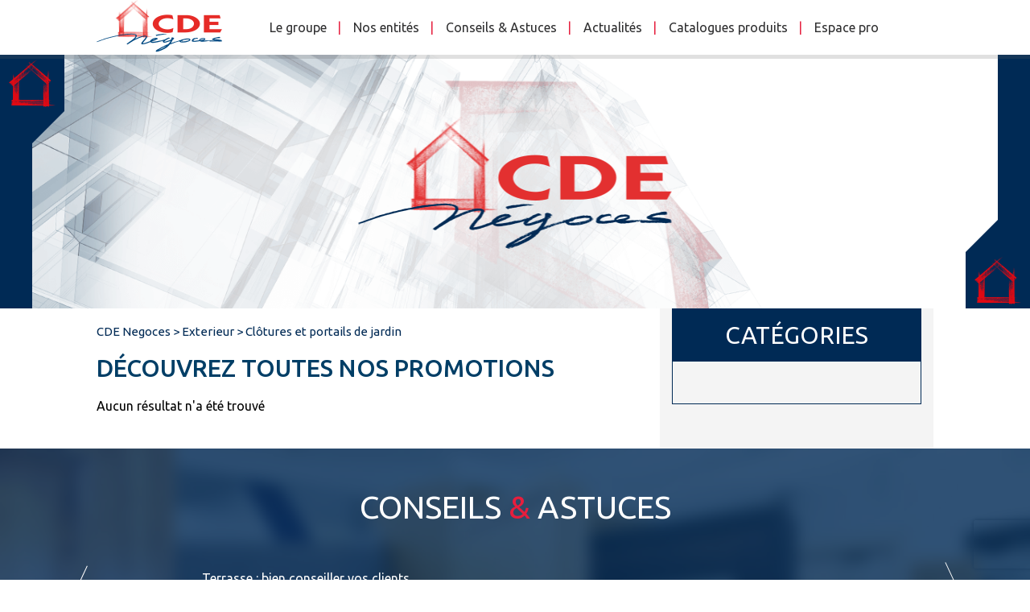

--- FILE ---
content_type: text/html; charset=UTF-8
request_url: https://www.cdenegoce.fr/categorie-produits/clotures-et-portails-de-jardin/
body_size: 12538
content:
<!DOCTYPE html>
<html lang="fr-FR" class="no-js" >
<head>
	<meta charset="UTF-8">
	<script>function launchGA4() {
			var el = document.createElement('script');
			el.setAttribute('type', 'text/javascript');
			el.setAttribute('async', true);
			el.setAttribute('src', '//www.googletagmanager.com/gtag/js?id=G-ZWELRQZ3RM');
			document.body.append(el);
			window.dataLayer = window.dataLayer || [];

			function gtag() {
				dataLayer.push(arguments);
			}
			gtag('js', new Date());
			gtag('config', 'G-ZWELRQZ3RM', {
				'cookie_expires': 365 * 24 * 60 * 60,
				'anonymize_ip': true
			});
		}
	</script>
	<meta name="viewport" content="width=device-width, initial-scale=1">
	<link rel="profile" href="http://gmpg.org/xfn/11">
		<link href='https://fonts.googleapis.com/css?family=Ubuntu:300,400,500&display=swap' rel='stylesheet' type='text/css'>
	<link href='https://fonts.googleapis.com/css?family=Lato:300&display=swap' rel='stylesheet' type='text/css'>
	<link rel="stylesheet" href="https://www.cdenegoce.fr/wp-content/themes/cdenegoce/css/font-awesome.min.css">
	<link rel="icon" type="image/png" href="https://www.cdenegoce.fr/wp-content/themes/cdenegoce/img/icons/favicon.png" />
	<script>(function(html){html.className = html.className.replace(/\bno-js\b/,'js')})(document.documentElement);</script>
<meta name='robots' content='index, follow, max-image-preview:large, max-snippet:-1, max-video-preview:-1' />
	<style>img:is([sizes="auto" i], [sizes^="auto," i]) { contain-intrinsic-size: 3000px 1500px }</style>
	
	<!-- This site is optimized with the Yoast SEO plugin v26.5 - https://yoast.com/wordpress/plugins/seo/ -->
	<title>Portails et clôtures de jardin - CDE Négoces</title>
	<meta name="description" content="Vous cherchez des portails et clôtures de jardin ? Découvrez les gammes de CDE Négoces en aluminium, bois ou PVC ! N&#039;hésitez plus découvrez-les." />
	<link rel="canonical" href="https://www.cdenegoce.fr/categorie-produits/clotures-et-portails-de-jardin/" />
	<meta property="og:locale" content="fr_FR" />
	<meta property="og:type" content="article" />
	<meta property="og:title" content="Portails et clôtures de jardin - CDE Négoces" />
	<meta property="og:description" content="Vous cherchez des portails et clôtures de jardin ? Découvrez les gammes de CDE Négoces en aluminium, bois ou PVC ! N&#039;hésitez plus découvrez-les." />
	<meta property="og:url" content="https://www.cdenegoce.fr/categorie-produits/clotures-et-portails-de-jardin/" />
	<meta property="og:site_name" content="CDE Negoces" />
	<meta name="twitter:card" content="summary_large_image" />
	<script type="application/ld+json" class="yoast-schema-graph">{"@context":"https://schema.org","@graph":[{"@type":"CollectionPage","@id":"https://www.cdenegoce.fr/categorie-produits/clotures-et-portails-de-jardin/","url":"https://www.cdenegoce.fr/categorie-produits/clotures-et-portails-de-jardin/","name":"Portails et clôtures de jardin - CDE Négoces","isPartOf":{"@id":"https://www.cdenegoce.fr/#website"},"description":"Vous cherchez des portails et clôtures de jardin ? Découvrez les gammes de CDE Négoces en aluminium, bois ou PVC ! N'hésitez plus découvrez-les.","breadcrumb":{"@id":"https://www.cdenegoce.fr/categorie-produits/clotures-et-portails-de-jardin/#breadcrumb"},"inLanguage":"fr-FR"},{"@type":"BreadcrumbList","@id":"https://www.cdenegoce.fr/categorie-produits/clotures-et-portails-de-jardin/#breadcrumb","itemListElement":[{"@type":"ListItem","position":1,"name":"Accueil","item":"https://www.cdenegoce.fr/"},{"@type":"ListItem","position":2,"name":"Exterieur","item":"https://www.cdenegoce.fr/categorie-produits/exterieur/"},{"@type":"ListItem","position":3,"name":"Clôtures et portails de jardin"}]},{"@type":"WebSite","@id":"https://www.cdenegoce.fr/#website","url":"https://www.cdenegoce.fr/","name":"CDE Negoces","description":"CDE Négoce - Experts bois et second oeuvre","publisher":{"@id":"https://www.cdenegoce.fr/#organization"},"potentialAction":[{"@type":"SearchAction","target":{"@type":"EntryPoint","urlTemplate":"https://www.cdenegoce.fr/?s={search_term_string}"},"query-input":{"@type":"PropertyValueSpecification","valueRequired":true,"valueName":"search_term_string"}}],"inLanguage":"fr-FR"},{"@type":"Organization","@id":"https://www.cdenegoce.fr/#organization","name":"CDE Negoces","url":"https://www.cdenegoce.fr/","logo":{"@type":"ImageObject","inLanguage":"fr-FR","@id":"https://www.cdenegoce.fr/#/schema/logo/image/","url":"https://www.cdenegoce.fr/wp-content/uploads/2016/06/cdenegoce.gif","contentUrl":"https://www.cdenegoce.fr/wp-content/uploads/2016/06/cdenegoce.gif","width":156,"height":65,"caption":"CDE Negoces"},"image":{"@id":"https://www.cdenegoce.fr/#/schema/logo/image/"}}]}</script>
	<!-- / Yoast SEO plugin. -->


<link rel="alternate" type="application/rss+xml" title="CDE Negoces &raquo; Flux" href="https://www.cdenegoce.fr/feed/" />
<link rel="alternate" type="application/rss+xml" title="CDE Negoces &raquo; Flux des commentaires" href="https://www.cdenegoce.fr/comments/feed/" />
<link rel="alternate" type="application/rss+xml" title="Flux pour CDE Negoces &raquo; Clôtures et portails de jardin Catégorie produits" href="https://www.cdenegoce.fr/categorie-produits/clotures-et-portails-de-jardin/feed/" />
<script type="text/javascript">
/* <![CDATA[ */
window._wpemojiSettings = {"baseUrl":"https:\/\/s.w.org\/images\/core\/emoji\/16.0.1\/72x72\/","ext":".png","svgUrl":"https:\/\/s.w.org\/images\/core\/emoji\/16.0.1\/svg\/","svgExt":".svg","source":{"concatemoji":"https:\/\/www.cdenegoce.fr\/wp-includes\/js\/wp-emoji-release.min.js?ver=6.8.3"}};
/*! This file is auto-generated */
!function(s,n){var o,i,e;function c(e){try{var t={supportTests:e,timestamp:(new Date).valueOf()};sessionStorage.setItem(o,JSON.stringify(t))}catch(e){}}function p(e,t,n){e.clearRect(0,0,e.canvas.width,e.canvas.height),e.fillText(t,0,0);var t=new Uint32Array(e.getImageData(0,0,e.canvas.width,e.canvas.height).data),a=(e.clearRect(0,0,e.canvas.width,e.canvas.height),e.fillText(n,0,0),new Uint32Array(e.getImageData(0,0,e.canvas.width,e.canvas.height).data));return t.every(function(e,t){return e===a[t]})}function u(e,t){e.clearRect(0,0,e.canvas.width,e.canvas.height),e.fillText(t,0,0);for(var n=e.getImageData(16,16,1,1),a=0;a<n.data.length;a++)if(0!==n.data[a])return!1;return!0}function f(e,t,n,a){switch(t){case"flag":return n(e,"\ud83c\udff3\ufe0f\u200d\u26a7\ufe0f","\ud83c\udff3\ufe0f\u200b\u26a7\ufe0f")?!1:!n(e,"\ud83c\udde8\ud83c\uddf6","\ud83c\udde8\u200b\ud83c\uddf6")&&!n(e,"\ud83c\udff4\udb40\udc67\udb40\udc62\udb40\udc65\udb40\udc6e\udb40\udc67\udb40\udc7f","\ud83c\udff4\u200b\udb40\udc67\u200b\udb40\udc62\u200b\udb40\udc65\u200b\udb40\udc6e\u200b\udb40\udc67\u200b\udb40\udc7f");case"emoji":return!a(e,"\ud83e\udedf")}return!1}function g(e,t,n,a){var r="undefined"!=typeof WorkerGlobalScope&&self instanceof WorkerGlobalScope?new OffscreenCanvas(300,150):s.createElement("canvas"),o=r.getContext("2d",{willReadFrequently:!0}),i=(o.textBaseline="top",o.font="600 32px Arial",{});return e.forEach(function(e){i[e]=t(o,e,n,a)}),i}function t(e){var t=s.createElement("script");t.src=e,t.defer=!0,s.head.appendChild(t)}"undefined"!=typeof Promise&&(o="wpEmojiSettingsSupports",i=["flag","emoji"],n.supports={everything:!0,everythingExceptFlag:!0},e=new Promise(function(e){s.addEventListener("DOMContentLoaded",e,{once:!0})}),new Promise(function(t){var n=function(){try{var e=JSON.parse(sessionStorage.getItem(o));if("object"==typeof e&&"number"==typeof e.timestamp&&(new Date).valueOf()<e.timestamp+604800&&"object"==typeof e.supportTests)return e.supportTests}catch(e){}return null}();if(!n){if("undefined"!=typeof Worker&&"undefined"!=typeof OffscreenCanvas&&"undefined"!=typeof URL&&URL.createObjectURL&&"undefined"!=typeof Blob)try{var e="postMessage("+g.toString()+"("+[JSON.stringify(i),f.toString(),p.toString(),u.toString()].join(",")+"));",a=new Blob([e],{type:"text/javascript"}),r=new Worker(URL.createObjectURL(a),{name:"wpTestEmojiSupports"});return void(r.onmessage=function(e){c(n=e.data),r.terminate(),t(n)})}catch(e){}c(n=g(i,f,p,u))}t(n)}).then(function(e){for(var t in e)n.supports[t]=e[t],n.supports.everything=n.supports.everything&&n.supports[t],"flag"!==t&&(n.supports.everythingExceptFlag=n.supports.everythingExceptFlag&&n.supports[t]);n.supports.everythingExceptFlag=n.supports.everythingExceptFlag&&!n.supports.flag,n.DOMReady=!1,n.readyCallback=function(){n.DOMReady=!0}}).then(function(){return e}).then(function(){var e;n.supports.everything||(n.readyCallback(),(e=n.source||{}).concatemoji?t(e.concatemoji):e.wpemoji&&e.twemoji&&(t(e.twemoji),t(e.wpemoji)))}))}((window,document),window._wpemojiSettings);
/* ]]> */
</script>
<style id='wp-emoji-styles-inline-css' type='text/css'>

	img.wp-smiley, img.emoji {
		display: inline !important;
		border: none !important;
		box-shadow: none !important;
		height: 1em !important;
		width: 1em !important;
		margin: 0 0.07em !important;
		vertical-align: -0.1em !important;
		background: none !important;
		padding: 0 !important;
	}
</style>
<link rel='stylesheet' id='wp-block-library-css' href='https://www.cdenegoce.fr/wp-includes/css/dist/block-library/style.min.css?ver=6.8.3' type='text/css' media='all' />
<style id='classic-theme-styles-inline-css' type='text/css'>
/*! This file is auto-generated */
.wp-block-button__link{color:#fff;background-color:#32373c;border-radius:9999px;box-shadow:none;text-decoration:none;padding:calc(.667em + 2px) calc(1.333em + 2px);font-size:1.125em}.wp-block-file__button{background:#32373c;color:#fff;text-decoration:none}
</style>
<style id='global-styles-inline-css' type='text/css'>
:root{--wp--preset--aspect-ratio--square: 1;--wp--preset--aspect-ratio--4-3: 4/3;--wp--preset--aspect-ratio--3-4: 3/4;--wp--preset--aspect-ratio--3-2: 3/2;--wp--preset--aspect-ratio--2-3: 2/3;--wp--preset--aspect-ratio--16-9: 16/9;--wp--preset--aspect-ratio--9-16: 9/16;--wp--preset--color--black: #000000;--wp--preset--color--cyan-bluish-gray: #abb8c3;--wp--preset--color--white: #ffffff;--wp--preset--color--pale-pink: #f78da7;--wp--preset--color--vivid-red: #cf2e2e;--wp--preset--color--luminous-vivid-orange: #ff6900;--wp--preset--color--luminous-vivid-amber: #fcb900;--wp--preset--color--light-green-cyan: #7bdcb5;--wp--preset--color--vivid-green-cyan: #00d084;--wp--preset--color--pale-cyan-blue: #8ed1fc;--wp--preset--color--vivid-cyan-blue: #0693e3;--wp--preset--color--vivid-purple: #9b51e0;--wp--preset--gradient--vivid-cyan-blue-to-vivid-purple: linear-gradient(135deg,rgba(6,147,227,1) 0%,rgb(155,81,224) 100%);--wp--preset--gradient--light-green-cyan-to-vivid-green-cyan: linear-gradient(135deg,rgb(122,220,180) 0%,rgb(0,208,130) 100%);--wp--preset--gradient--luminous-vivid-amber-to-luminous-vivid-orange: linear-gradient(135deg,rgba(252,185,0,1) 0%,rgba(255,105,0,1) 100%);--wp--preset--gradient--luminous-vivid-orange-to-vivid-red: linear-gradient(135deg,rgba(255,105,0,1) 0%,rgb(207,46,46) 100%);--wp--preset--gradient--very-light-gray-to-cyan-bluish-gray: linear-gradient(135deg,rgb(238,238,238) 0%,rgb(169,184,195) 100%);--wp--preset--gradient--cool-to-warm-spectrum: linear-gradient(135deg,rgb(74,234,220) 0%,rgb(151,120,209) 20%,rgb(207,42,186) 40%,rgb(238,44,130) 60%,rgb(251,105,98) 80%,rgb(254,248,76) 100%);--wp--preset--gradient--blush-light-purple: linear-gradient(135deg,rgb(255,206,236) 0%,rgb(152,150,240) 100%);--wp--preset--gradient--blush-bordeaux: linear-gradient(135deg,rgb(254,205,165) 0%,rgb(254,45,45) 50%,rgb(107,0,62) 100%);--wp--preset--gradient--luminous-dusk: linear-gradient(135deg,rgb(255,203,112) 0%,rgb(199,81,192) 50%,rgb(65,88,208) 100%);--wp--preset--gradient--pale-ocean: linear-gradient(135deg,rgb(255,245,203) 0%,rgb(182,227,212) 50%,rgb(51,167,181) 100%);--wp--preset--gradient--electric-grass: linear-gradient(135deg,rgb(202,248,128) 0%,rgb(113,206,126) 100%);--wp--preset--gradient--midnight: linear-gradient(135deg,rgb(2,3,129) 0%,rgb(40,116,252) 100%);--wp--preset--font-size--small: 13px;--wp--preset--font-size--medium: 20px;--wp--preset--font-size--large: 36px;--wp--preset--font-size--x-large: 42px;--wp--preset--spacing--20: 0.44rem;--wp--preset--spacing--30: 0.67rem;--wp--preset--spacing--40: 1rem;--wp--preset--spacing--50: 1.5rem;--wp--preset--spacing--60: 2.25rem;--wp--preset--spacing--70: 3.38rem;--wp--preset--spacing--80: 5.06rem;--wp--preset--shadow--natural: 6px 6px 9px rgba(0, 0, 0, 0.2);--wp--preset--shadow--deep: 12px 12px 50px rgba(0, 0, 0, 0.4);--wp--preset--shadow--sharp: 6px 6px 0px rgba(0, 0, 0, 0.2);--wp--preset--shadow--outlined: 6px 6px 0px -3px rgba(255, 255, 255, 1), 6px 6px rgba(0, 0, 0, 1);--wp--preset--shadow--crisp: 6px 6px 0px rgba(0, 0, 0, 1);}:where(.is-layout-flex){gap: 0.5em;}:where(.is-layout-grid){gap: 0.5em;}body .is-layout-flex{display: flex;}.is-layout-flex{flex-wrap: wrap;align-items: center;}.is-layout-flex > :is(*, div){margin: 0;}body .is-layout-grid{display: grid;}.is-layout-grid > :is(*, div){margin: 0;}:where(.wp-block-columns.is-layout-flex){gap: 2em;}:where(.wp-block-columns.is-layout-grid){gap: 2em;}:where(.wp-block-post-template.is-layout-flex){gap: 1.25em;}:where(.wp-block-post-template.is-layout-grid){gap: 1.25em;}.has-black-color{color: var(--wp--preset--color--black) !important;}.has-cyan-bluish-gray-color{color: var(--wp--preset--color--cyan-bluish-gray) !important;}.has-white-color{color: var(--wp--preset--color--white) !important;}.has-pale-pink-color{color: var(--wp--preset--color--pale-pink) !important;}.has-vivid-red-color{color: var(--wp--preset--color--vivid-red) !important;}.has-luminous-vivid-orange-color{color: var(--wp--preset--color--luminous-vivid-orange) !important;}.has-luminous-vivid-amber-color{color: var(--wp--preset--color--luminous-vivid-amber) !important;}.has-light-green-cyan-color{color: var(--wp--preset--color--light-green-cyan) !important;}.has-vivid-green-cyan-color{color: var(--wp--preset--color--vivid-green-cyan) !important;}.has-pale-cyan-blue-color{color: var(--wp--preset--color--pale-cyan-blue) !important;}.has-vivid-cyan-blue-color{color: var(--wp--preset--color--vivid-cyan-blue) !important;}.has-vivid-purple-color{color: var(--wp--preset--color--vivid-purple) !important;}.has-black-background-color{background-color: var(--wp--preset--color--black) !important;}.has-cyan-bluish-gray-background-color{background-color: var(--wp--preset--color--cyan-bluish-gray) !important;}.has-white-background-color{background-color: var(--wp--preset--color--white) !important;}.has-pale-pink-background-color{background-color: var(--wp--preset--color--pale-pink) !important;}.has-vivid-red-background-color{background-color: var(--wp--preset--color--vivid-red) !important;}.has-luminous-vivid-orange-background-color{background-color: var(--wp--preset--color--luminous-vivid-orange) !important;}.has-luminous-vivid-amber-background-color{background-color: var(--wp--preset--color--luminous-vivid-amber) !important;}.has-light-green-cyan-background-color{background-color: var(--wp--preset--color--light-green-cyan) !important;}.has-vivid-green-cyan-background-color{background-color: var(--wp--preset--color--vivid-green-cyan) !important;}.has-pale-cyan-blue-background-color{background-color: var(--wp--preset--color--pale-cyan-blue) !important;}.has-vivid-cyan-blue-background-color{background-color: var(--wp--preset--color--vivid-cyan-blue) !important;}.has-vivid-purple-background-color{background-color: var(--wp--preset--color--vivid-purple) !important;}.has-black-border-color{border-color: var(--wp--preset--color--black) !important;}.has-cyan-bluish-gray-border-color{border-color: var(--wp--preset--color--cyan-bluish-gray) !important;}.has-white-border-color{border-color: var(--wp--preset--color--white) !important;}.has-pale-pink-border-color{border-color: var(--wp--preset--color--pale-pink) !important;}.has-vivid-red-border-color{border-color: var(--wp--preset--color--vivid-red) !important;}.has-luminous-vivid-orange-border-color{border-color: var(--wp--preset--color--luminous-vivid-orange) !important;}.has-luminous-vivid-amber-border-color{border-color: var(--wp--preset--color--luminous-vivid-amber) !important;}.has-light-green-cyan-border-color{border-color: var(--wp--preset--color--light-green-cyan) !important;}.has-vivid-green-cyan-border-color{border-color: var(--wp--preset--color--vivid-green-cyan) !important;}.has-pale-cyan-blue-border-color{border-color: var(--wp--preset--color--pale-cyan-blue) !important;}.has-vivid-cyan-blue-border-color{border-color: var(--wp--preset--color--vivid-cyan-blue) !important;}.has-vivid-purple-border-color{border-color: var(--wp--preset--color--vivid-purple) !important;}.has-vivid-cyan-blue-to-vivid-purple-gradient-background{background: var(--wp--preset--gradient--vivid-cyan-blue-to-vivid-purple) !important;}.has-light-green-cyan-to-vivid-green-cyan-gradient-background{background: var(--wp--preset--gradient--light-green-cyan-to-vivid-green-cyan) !important;}.has-luminous-vivid-amber-to-luminous-vivid-orange-gradient-background{background: var(--wp--preset--gradient--luminous-vivid-amber-to-luminous-vivid-orange) !important;}.has-luminous-vivid-orange-to-vivid-red-gradient-background{background: var(--wp--preset--gradient--luminous-vivid-orange-to-vivid-red) !important;}.has-very-light-gray-to-cyan-bluish-gray-gradient-background{background: var(--wp--preset--gradient--very-light-gray-to-cyan-bluish-gray) !important;}.has-cool-to-warm-spectrum-gradient-background{background: var(--wp--preset--gradient--cool-to-warm-spectrum) !important;}.has-blush-light-purple-gradient-background{background: var(--wp--preset--gradient--blush-light-purple) !important;}.has-blush-bordeaux-gradient-background{background: var(--wp--preset--gradient--blush-bordeaux) !important;}.has-luminous-dusk-gradient-background{background: var(--wp--preset--gradient--luminous-dusk) !important;}.has-pale-ocean-gradient-background{background: var(--wp--preset--gradient--pale-ocean) !important;}.has-electric-grass-gradient-background{background: var(--wp--preset--gradient--electric-grass) !important;}.has-midnight-gradient-background{background: var(--wp--preset--gradient--midnight) !important;}.has-small-font-size{font-size: var(--wp--preset--font-size--small) !important;}.has-medium-font-size{font-size: var(--wp--preset--font-size--medium) !important;}.has-large-font-size{font-size: var(--wp--preset--font-size--large) !important;}.has-x-large-font-size{font-size: var(--wp--preset--font-size--x-large) !important;}
:where(.wp-block-post-template.is-layout-flex){gap: 1.25em;}:where(.wp-block-post-template.is-layout-grid){gap: 1.25em;}
:where(.wp-block-columns.is-layout-flex){gap: 2em;}:where(.wp-block-columns.is-layout-grid){gap: 2em;}
:root :where(.wp-block-pullquote){font-size: 1.5em;line-height: 1.6;}
</style>
<link rel='stylesheet' id='contact-form-7-css' href='https://www.cdenegoce.fr/wp-content/plugins/contact-form-7/includes/css/styles.css?ver=6.1.4' type='text/css' media='all' />
<link rel='stylesheet' id='twentysixteen-style-css' href='https://www.cdenegoce.fr/wp-content/themes/cdenegoce/style.css?ver=6.8.3' type='text/css' media='all' />
<link rel='stylesheet' id='flexslider-style-css' href='https://www.cdenegoce.fr/wp-content/themes/cdenegoce/css/flexslider.css?ver=6.8.3' type='text/css' media='all' />
<link rel='stylesheet' id='responsive-cdenegoce-css' href='https://www.cdenegoce.fr/wp-content/themes/cdenegoce/css/responsive.css?ver=2039873640' type='text/css' media='all' />
<link rel='stylesheet' id='magnific-popup-css-css' href='https://www.cdenegoce.fr/wp-content/themes/cdenegoce/css/magnific-popup.css?ver=1983553806' type='text/css' media='all' />
<script type="text/javascript" src="https://www.cdenegoce.fr/wp-includes/js/jquery/jquery.min.js?ver=3.7.1" id="jquery-core-js"></script>
<script type="text/javascript" src="https://www.cdenegoce.fr/wp-includes/js/jquery/jquery-migrate.min.js?ver=3.4.1" id="jquery-migrate-js"></script>
<script type="text/javascript" id="rsclean-request-script-js-extra">
/* <![CDATA[ */
var theme_ajax = {"url":"https:\/\/www.cdenegoce.fr\/wp-admin\/admin-ajax.php","site_url":"https:\/\/www.cdenegoce.fr","theme_url":"https:\/\/www.cdenegoce.fr\/wp-content\/themes\/cdenegoce"};
/* ]]> */
</script>
<script type="text/javascript" src="https://www.cdenegoce.fr/wp-content/themes/cdenegoce/js/theme-ajax.js?ver=6.8.3" id="rsclean-request-script-js"></script>
<script type="text/javascript" src="https://www.cdenegoce.fr/wp-content/themes/cdenegoce/js/jquery.flexslider-min.js?ver=6.8.3" id="flexslider-js"></script>
<script type="text/javascript" id="twentysixteen-script-js-extra">
/* <![CDATA[ */
var screenReaderText = {"expand":"ouvrir le sous-menu","collapse":"fermer le sous-menu"};
/* ]]> */
</script>
<script type="text/javascript" src="https://www.cdenegoce.fr/wp-content/themes/cdenegoce/js/functions.js?ver=1" id="twentysixteen-script-js"></script>
<script type="text/javascript" src="https://www.cdenegoce.fr/wp-content/themes/cdenegoce/js/jquery.magnific-popup.min.js?ver=6.8.3" id="magnific-popup-js-js"></script>
<link rel="https://api.w.org/" href="https://www.cdenegoce.fr/wp-json/" /><link rel="EditURI" type="application/rsd+xml" title="RSD" href="https://www.cdenegoce.fr/xmlrpc.php?rsd" />
<meta name="generator" content="WordPress 6.8.3" />
<link rel="icon" href="https://www.cdenegoce.fr/wp-content/uploads/2016/07/cropped-logo_mini_cde-32x32.png" sizes="32x32" />
<link rel="icon" href="https://www.cdenegoce.fr/wp-content/uploads/2016/07/cropped-logo_mini_cde-192x192.png" sizes="192x192" />
<link rel="apple-touch-icon" href="https://www.cdenegoce.fr/wp-content/uploads/2016/07/cropped-logo_mini_cde-180x180.png" />
<meta name="msapplication-TileImage" content="https://www.cdenegoce.fr/wp-content/uploads/2016/07/cropped-logo_mini_cde-270x270.png" />
</head>

<body class="archive tax-categorie-produits term-clotures-et-portails-de-jardin term-35 wp-custom-logo wp-theme-cdenegoce no-sidebar hfeed">
<div id="page" class="site">
	<div class="site-inner">
		<header id="masthead" class="site-header" role="banner">
			<div class="site-header-main container">
				<div class="site-branding header-logo">
					<a href="https://www.cdenegoce.fr/" class="custom-logo-link" rel="home"><img width="156" height="65" src="https://www.cdenegoce.fr/wp-content/uploads/2016/06/cdenegoce.gif" class="custom-logo" alt="CDE Negoces" decoding="async" /></a>				</div><!-- .site-branding -->
				<div class="header-contact-button">
					<a href="#contactez-nous">
						<span>Contactez-nous</span>
					</a>
				</div>
				<div id="menu-toggle">
					<div>Menu</div><div><span></span></div>
				</div>
									<div id="site-header-menu" class="site-header-menu header-menu">
													<nav id="site-navigation" class="main-navigation">
								<div class="menu-menu-principal-container"><ul id="menu-menu-principal" class="primary-menu"><li id="menu-item-793" class="menu-item menu-item-type-post_type menu-item-object-page menu-item-has-children menu-item-793"><a href="https://www.cdenegoce.fr/le-groupe/">Le groupe</a>
<ul class="sub-menu">
	<li id="menu-item-794" class="menu-item menu-item-type-post_type menu-item-object-page menu-item-794"><a href="https://www.cdenegoce.fr/le-groupe/le-groupe-huet/">Le Groupe HUET</a></li>
	<li id="menu-item-42" class="menu-item menu-item-type-post_type menu-item-object-page menu-item-42"><a href="https://www.cdenegoce.fr/le-groupe/developpement-durable-et-energie/">Développement durable et énergie</a></li>
	<li id="menu-item-41" class="menu-item menu-item-type-post_type menu-item-object-page menu-item-41"><a href="https://www.cdenegoce.fr/nos-fournisseurs/">Nos fournisseurs</a></li>
	<li id="menu-item-38" class="menu-item menu-item-type-post_type menu-item-object-page menu-item-38"><a href="https://www.cdenegoce.fr/le-groupe/nos-metiers/">Nos métiers</a></li>
	<li id="menu-item-39" class="menu-item menu-item-type-post_type menu-item-object-page menu-item-39"><a href="https://www.cdenegoce.fr/le-groupe/vos-metiers/">Vos métiers</a></li>
	<li id="menu-item-1499" class="menu-item menu-item-type-post_type menu-item-object-page menu-item-1499"><a href="https://www.cdenegoce.fr/nos-offres-demploi/">Nos offres d’emploi</a></li>
</ul>
</li>
<li id="menu-item-20" class="menu-item menu-item-type-post_type menu-item-object-page menu-item-has-children menu-item-20"><a href="https://www.cdenegoce.fr/nos-entites/">Nos entités</a>
<ul class="sub-menu">
	<li id="menu-item-85" class="menu-item menu-item-type-post_type menu-item-object-page menu-item-has-children menu-item-85"><a href="https://www.cdenegoce.fr/nos-entites/batidoc/">BATIDOC</a>
	<ul class="sub-menu">
		<li id="menu-item-81" class="menu-item menu-item-type-post_type menu-item-object-page menu-item-81"><a href="https://www.cdenegoce.fr/nos-entites/batidoc/orvault/">Orvault</a></li>
		<li id="menu-item-80" class="menu-item menu-item-type-post_type menu-item-object-page menu-item-80"><a href="https://www.cdenegoce.fr/nos-entites/batidoc/vertou/">Vertou</a></li>
		<li id="menu-item-79" class="menu-item menu-item-type-post_type menu-item-object-page menu-item-79"><a href="https://www.cdenegoce.fr/nos-entites/batidoc/saint-barthelemy/">Angers</a></li>
	</ul>
</li>
	<li id="menu-item-84" class="menu-item menu-item-type-post_type menu-item-object-page menu-item-has-children menu-item-84"><a href="https://www.cdenegoce.fr/nos-entites/cde/">HUET ATELIER SERVICES</a>
	<ul class="sub-menu">
		<li id="menu-item-78" class="menu-item menu-item-type-post_type menu-item-object-page menu-item-78"><a href="https://www.cdenegoce.fr/nos-entites/cde/cde-villeneuve-la-garenne/">Villeneuve la Garenne</a></li>
	</ul>
</li>
	<li id="menu-item-83" class="menu-item menu-item-type-post_type menu-item-object-page menu-item-has-children menu-item-83"><a href="https://www.cdenegoce.fr/nos-entites/dimsud/">DIM’SUD</a>
	<ul class="sub-menu">
		<li id="menu-item-75" class="menu-item menu-item-type-post_type menu-item-object-page menu-item-75"><a href="https://www.cdenegoce.fr/nos-entites/dimsud/saintes/">Saintes</a></li>
		<li id="menu-item-74" class="menu-item menu-item-type-post_type menu-item-object-page menu-item-74"><a href="https://www.cdenegoce.fr/nos-entites/dimsud/toulouse/">Toulouse</a></li>
	</ul>
</li>
</ul>
</li>
<li id="menu-item-150" class="menu-item menu-item-type-custom menu-item-object-custom menu-item-150"><a href="/conseils-et-astuces">Conseils &#038; Astuces</a></li>
<li id="menu-item-18" class="menu-item menu-item-type-post_type menu-item-object-page menu-item-18"><a href="https://www.cdenegoce.fr/actualites/">Actualités</a></li>
<li id="menu-item-17" class="menu-item menu-item-type-post_type menu-item-object-page menu-item-17"><a href="https://www.cdenegoce.fr/catalogue-produits/">Catalogues produits</a></li>
<li id="menu-item-3266" class="menu-item menu-item-type-custom menu-item-object-custom menu-item-has-children menu-item-3266"><a href="#">Espace pro</a>
<ul class="sub-menu">
	<li id="menu-item-749" class="menu-item menu-item-type-post_type menu-item-object-page menu-item-749"><a href="https://www.cdenegoce.fr/formations/">Formations</a></li>
	<li id="menu-item-1400" class="menu-item menu-item-type-post_type menu-item-object-page menu-item-1400"><a href="https://www.cdenegoce.fr/ouverture-de-compte-professionnel/">Ouverture de compte professionnel</a></li>
	<li id="menu-item-4144" class="menumybatidoc menu-item menu-item-type-custom menu-item-object-custom menu-item-4144"><a target="_blank" href="https://batidoc.sgfmv.fr/">Accès</a></li>
</ul>
</li>
</ul></div>							</nav><!-- .main-navigation -->
											</div><!-- .site-header-menu -->
							</div><!-- .site-header-main -->

					</header><!-- .site-header -->
		<div id="content" class="site-content">
			<div class="slider-bandeau" style="position:relative;">
								<div class="slider-container ">
					<div class="picto-corner-top-left"></div>
					<div class="picto-corner-bottom-right"></div>
											<!-- Logo CDE à inclure -->
						<div class="header-desc">
							<img id="vcentered" src="https://www.cdenegoce.fr/wp-content/themes/cdenegoce/img/cde_big.png" alt="Logo CDE Négoce">
						</div>
									</div>
			</div>
			<script>
                var toggler = document.querySelector("#menu-toggle");
                var mainmenu = document.querySelector("#site-header-menu");

                var menu_hosts = document.querySelectorAll(".menu-item-has-children");
                for (var i = 0; i < menu_hosts.length; i++) {
                    (function() {
                        var s = document.createElement('span');
                        s.classList.add("toggle");
                        s.innerHTML = '<i class="fa fa-chevron-right"></i>';
                        var menu = menu_hosts[i];
                        menu.appendChild(s);
                    })();
                }

                var mini_togglers = document.querySelectorAll(".toggle");
                for (var i = 0; i < mini_togglers.length; i++) {
                    var mini_toggler = mini_togglers[i];
                    mini_toggler.addEventListener("click", function(e) {
                        var ul = this.previousElementSibling;
                        var p = this.parentElement;

                        if (ul.classList.contains("active")) {
                            this.classList.remove("active");
                            ul.classList.remove("active");
                            p.classList.remove("active");
                        } else {
                            ul.classList.add("active");
                            this.classList.add("active");
                            p.classList.add("active");
                        }
                    });
                }

                /*document.querySelector('body').addEventListener('click', function(event) {
                    if (event.target.tagName.toLowerCase() === 'span' &&
                        event.target.classList.contains('toggle')) {
                        var mini_toggler = event.target;
                        mini_toggler.addEventListener("click", function(e) {
                            var ul = this.previousElementSibling;
                            var p = this.parentElement;

                            if (ul.classList.contains("active")) {
                                this.classList.remove("active");
                                ul.classList.remove("active");
                                p.classList.remove("active");
                            } else {
                                ul.classList.add("active");
                                this.classList.add("active");
                                p.classList.add("active");
                            }
                        });
                    }
                });*/

                if (toggler != null) {
                    toggler.addEventListener("click", function(e) {
                        if (toggler.classList.contains("active")) {
                            toggler.classList.remove("active");
                            mainmenu.classList.remove("active");
                        } else {
                            toggler.classList.add("active");
                            mainmenu.classList.add("active");
                        }
                    });
                }
			</script>

<div id="primary" class="container content clear">
	<main id="main" class="site-main the-content" role="main">
		<div id="inner-content">
			<div class="breadcrumbs" typeof="BreadcrumbList" vocab="http://schema.org/">
				<!-- Breadcrumb NavXT 7.5.0 -->
<span property="itemListElement" typeof="ListItem"><a property="item" typeof="WebPage" title="Go to CDE Negoces." href="https://www.cdenegoce.fr" class="home"><span property="name">CDE Negoces</span></a><meta property="position" content="1"></span> &gt; <span property="itemListElement" typeof="ListItem"><span property="name">Exterieur</span><meta property="position" content="2"></span> &gt; <span property="itemListElement" typeof="ListItem"><span property="name">Clôtures et portails de jardin</span><meta property="position" content="3"></span>			</div>
			<h1>Découvrez toutes nos promotions</h1>
			<div id="promotions-list" class="listing-2x">

				Aucun résultat n'a été trouvé
			</div>
		</div>
	</main><!-- .site-main -->

		<aside id="sidebar">
																											<div id="sidebar-categories">
									<p class="title">Catégories</p>
									<ul>
																			</ul>
								</div>
																																																									</aside>

</div><!-- .content-area -->

		</div><!-- .site-content -->
		<div id="footer-slider">
            <div class="container clear">
                <h3>Conseils <span>&</span> Astuces</h3>
                <div id="conseils-slider" class="hidden">
                                        <ul class="slides">
                                                                                <li data-image="https://www.cdenegoce.fr/wp-content/themes/cdenegoce/img/conseils/sample-conseil.jpg">
                                <a href="https://www.cdenegoce.fr/conseils-et-astuces/terrasse-bien-conseiller-vos-clients/">
                                    <p class="titre">Terrasse : bien conseiller vos clients</p>
                                    <p class="texte">L'avant projet : la vente du projet terrasse Terrasse bois, terrasse composite... Que conseiller à vos clients ? Gardez à l'esprit les avantages d'une terrasse bois vis-à-vis des autres matériaux : matériau naturel, chaud, résistant et participant à la régulation…</p>
                                    <span class="readmore"><span>Lire la suite<span></span>
                                </a>
                            </li>
                                                                                <li data-image="https://www.cdenegoce.fr/wp-content/themes/cdenegoce/img/conseils/sample-conseil.jpg">
                                <a href="https://www.cdenegoce.fr/conseils-et-astuces/terrasses-les-differentes-essences-de-bois-exotiques-et-leurs-caracteristiques/">
                                    <p class="titre">Terrasses : Les différentes essences de bois exotiques et leurs caractéristiques</p>
                                    <p class="texte">Vous retrouverez dans les liens suivant toutes les caractéristiques des différentes essences de bois exotiques en stock chez BATIDOC pour la réalisation de vos terrasses.   CUMARU   MASSARANDUBA   IPE   PADOUK &nbsp; Ces fiches sont consultables sur le…</p>
                                    <span class="readmore"><span>Lire la suite<span></span>
                                </a>
                            </li>
                                                                                <li data-image="https://www.cdenegoce.fr/wp-content/themes/cdenegoce/img/conseils/sample-conseil.jpg">
                                <a href="https://www.cdenegoce.fr/conseils-et-astuces/fenetre-pvc/">
                                    <p class="titre">La fenêtre PVC : les clés du succès</p>
                                    <p class="texte">  La fenêtre PVC est un élément particulièrement important de votre maison. Tant sur le prix que sur ses performances, la fenêtre PVC a convaincu bon nombre de particuliers et de professionnels sur ses bienfaits.&nbsp;A aujourd’hui, le PVC représente environ 65%…</p>
                                    <span class="readmore"><span>Lire la suite<span></span>
                                </a>
                            </li>
                                            </ul>
                </div>
                <a href="https://www.cdenegoce.fr/conseils-et-astuces/" class="voir-tout">Voir tous nos conseils & astuces</a>
            </div>
		</div>
		<footer id="colophon" class="site-footer clear" role="contentinfo">
            <div class="container" style="padding-bottom:20px;">
                <div class="clear" style="text-align:center;font-size: 35px;margin-bottom:20px;">
                    <a href="#page" style="display:block;margin-top:10px;height:40px;"><i class="tinypicto chevron" aria-hidden="true"></i></a>
                </div>
                <div class="col-container clear">
                    <div id="footer-navigation" class="clear">
                    <p class="titre">navigation</p>
                                            <nav class="main-navigation" role="navigation" aria-label="Menu principal de pied">
                            <div class="menu-footer-1-container"><ul id="menu-footer-1" class="menu"><li id="menu-item-1282" class="menu-item menu-item-type-post_type menu-item-object-page menu-item-1282"><a href="https://www.cdenegoce.fr/le-groupe/">Le groupe</a></li>
<li id="menu-item-1283" class="menu-item menu-item-type-post_type menu-item-object-page menu-item-1283"><a href="https://www.cdenegoce.fr/nos-entites/">Nos entités</a></li>
<li id="menu-item-3380" class="menu-item menu-item-type-custom menu-item-object-custom menu-item-3380"><a href="https://www.cdenegoce.fr/conseils-et-astuces/">Conseils &#038; Astuces</a></li>
<li id="menu-item-1288" class="menu-item menu-item-type-post_type menu-item-object-page menu-item-1288"><a href="https://www.cdenegoce.fr/actualites/">Actualités</a></li>
</ul></div>                        </nav><!-- .main-navigation -->
                    
                                            <nav class="main-navigation" role="navigation" aria-label="Menu principal de pied">
                            <div class="menu-footer-2-container"><ul id="menu-footer-2" class="menu"><li id="menu-item-1286" class="menu-item menu-item-type-post_type menu-item-object-page menu-item-1286"><a href="https://www.cdenegoce.fr/catalogue-produits/">Catalogues produits</a></li>
<li id="menu-item-1501" class="menu-item menu-item-type-post_type menu-item-object-page menu-item-1501"><a href="https://www.cdenegoce.fr/nos-offres-demploi/">Nos offres d&#8217;emploi</a></li>
</ul></div>                        </nav><!-- .main-navigation -->
                                        </div>
                                        <div id="footer-enseignes">
                                                    <a href="https://www.cdenegoce.fr/nos-entites/batidoc/" class="batidoc"></a>
                                                    <a href="https://www.cdenegoce.fr/nos-entites/dimsud/" class="dimsud"></a>
                                                    <a href="https://www.cdenegoce.fr/nos-entites/cde/" class="cde"></a>
                                            </div>
                    <div class="footer-contact-button">
                        <a href="#contactez-nous">
                            <span>Contactez-nous</span>
                        </a>
                    </div>
                    <div id="footer-newsletter">
                        		<div id="inscriptionnewsletter">
							<div id="h1inscriptionN">
					<h3 class="custom-sidebar-title">Inscrivez-vous à<br/>notre <b>newsletter</b></h3>
				</div>
			
			<div id="inscriptioncorps">
								<form name="inscriptionalanewsletter" id="inscriptionalanewsletter" method="post">
					<div id="inputemail">
												<input type="text" name="email" id="email" value="Votre adresse mail" />
						<button class="bounce" type="submit" name="subinscrnews" id="btninscrnewsinput" ><i class='fa fa-send'></i></button>
					</div>
					<input type="text" name="subject" id="subject" value="" />
					<span class="wpcf7-list-item"><label><input type="checkbox" name="rgpdNewsletter" value="1" aria-invalid="false" id="rgpdNewsletter"><span class="wpcf7-list-item-label">J'ai lu et j'accepte les <a href="/mentions-legales" target="_blank">mentions légales</a> du site.</span></label></span>
				</form>
			</div>
			<script type="text/javascript">
			var defaultValue = 'Votre adresse mail';
			function isEmail(myVar){
				var regEmail = new RegExp('^[0-9a-z._-]+@{1}[0-9a-z.-]{2,}[.]{1}[a-z]{2,5}$','i');

				return regEmail.test(myVar);
			}
			jQuery(document).ready(function($){
				$('#inputemail #email').on('focus blur',function(){
					if($(this).val() == defaultValue)
						$(this).val('');
					else if($(this).val().length == 0)
						$(this).val(defaultValue);
				});
				$('#inscriptionalanewsletter').submit(function(e){
					e.preventDefault();
					if(document.getElementById('rgpdNewsletter').checked){
						if(isEmail($("#email").val())){
							$.post("https://www.cdenegoce.fr/wp-admin/admin-ajax.php", { action:'subscribe_email_form',emailnews: $("#email").val(),subject: $("#subject").val(),rgpdNewsletter: $("#rgpdNewsletter").val()})
								.done(function(data) {
									if(data == 1){
										swal({title:"Merci",text:"Votre inscription à bien été prise en compte."});
									}else{
										swal({title : "Erreur",text : "Vous êtes déjà inscrit ou votre adresse email est non valide."});
									}
								});
						}else{
							swal({title : "Erreur", text : "Adresse email non valide."});
						}
					}else{
						swal({title : "Erreur", text : "Veuillez cocher la case."});
					}

					return false;
				});
			});
			</script>
		</div>
		                    </div>
                </div>
            </div>

            <div class="footerline">
                <p class="container">&copy; CDE Négoces 2026 | Tous droits réservés | <a target="_blank" href="/mentions-legales/">Mentions légales</a> |
                    <a href="/plan-du-site/">Plan du site</a></p>
            </div>
		</footer><!-- .site-footer -->
	</div><!-- .site-inner -->
</div><!-- .site -->
<script>
window.axeptioSettings = {
  clientId: "6331a1f8b50612cc57f4330e",
  cookiesVersion: "cdenegoce-fr",
googleConsentMode: {
    default: {
      analytics_storage: "denied",
      ad_storage: "denied",
      ad_user_data: "denied",
      ad_personalization: "denied",
      wait_for_update: 500
    }
  }
};
 
(function(d, s) {
  var t = d.getElementsByTagName(s)[0], e = d.createElement(s);
  e.async = true; e.src = "//static.axept.io/sdk.js";
  t.parentNode.insertBefore(e, t);
})(document, "script");
</script>
<script type="speculationrules">
{"prefetch":[{"source":"document","where":{"and":[{"href_matches":"\/*"},{"not":{"href_matches":["\/wp-*.php","\/wp-admin\/*","\/wp-content\/uploads\/*","\/wp-content\/*","\/wp-content\/plugins\/*","\/wp-content\/themes\/cdenegoce\/*","\/*\\?(.+)"]}},{"not":{"selector_matches":"a[rel~=\"nofollow\"]"}},{"not":{"selector_matches":".no-prefetch, .no-prefetch a"}}]},"eagerness":"conservative"}]}
</script>
<link rel='stylesheet' id='swalcss-css' href='https://www.cdenegoce.fr/wp-content/plugins/Inscritsnewsletter/lib/sweetalert.css?ver=1.0' type='text/css' media='all' />
<script type="text/javascript" src="https://www.cdenegoce.fr/wp-includes/js/dist/hooks.min.js?ver=4d63a3d491d11ffd8ac6" id="wp-hooks-js"></script>
<script type="text/javascript" src="https://www.cdenegoce.fr/wp-includes/js/dist/i18n.min.js?ver=5e580eb46a90c2b997e6" id="wp-i18n-js"></script>
<script type="text/javascript" id="wp-i18n-js-after">
/* <![CDATA[ */
wp.i18n.setLocaleData( { 'text direction\u0004ltr': [ 'ltr' ] } );
wp.i18n.setLocaleData( { 'text direction\u0004ltr': [ 'ltr' ] } );
/* ]]> */
</script>
<script type="text/javascript" src="https://www.cdenegoce.fr/wp-content/plugins/contact-form-7/includes/swv/js/index.js?ver=6.1.4" id="swv-js"></script>
<script type="text/javascript" id="contact-form-7-js-translations">
/* <![CDATA[ */
( function( domain, translations ) {
	var localeData = translations.locale_data[ domain ] || translations.locale_data.messages;
	localeData[""].domain = domain;
	wp.i18n.setLocaleData( localeData, domain );
} )( "contact-form-7", {"translation-revision-date":"2025-02-06 12:02:14+0000","generator":"GlotPress\/4.0.1","domain":"messages","locale_data":{"messages":{"":{"domain":"messages","plural-forms":"nplurals=2; plural=n > 1;","lang":"fr"},"This contact form is placed in the wrong place.":["Ce formulaire de contact est plac\u00e9 dans un mauvais endroit."],"Error:":["Erreur\u00a0:"]}},"comment":{"reference":"includes\/js\/index.js"}} );
/* ]]> */
</script>
<script type="text/javascript" id="contact-form-7-js-before">
/* <![CDATA[ */
var wpcf7 = {
    "api": {
        "root": "https:\/\/www.cdenegoce.fr\/wp-json\/",
        "namespace": "contact-form-7\/v1"
    }
};
/* ]]> */
</script>
<script type="text/javascript" src="https://www.cdenegoce.fr/wp-content/plugins/contact-form-7/includes/js/index.js?ver=6.1.4" id="contact-form-7-js"></script>
<script type="text/javascript" src="https://www.recaptcha.net/recaptcha/api.js?render=6LfjMN8gAAAAAGaHY4PQSkdiMIygdezSlRBW90_-&amp;ver=3.0" id="google-recaptcha-js"></script>
<script type="text/javascript" src="https://www.cdenegoce.fr/wp-includes/js/dist/vendor/wp-polyfill.min.js?ver=3.15.0" id="wp-polyfill-js"></script>
<script type="text/javascript" id="wpcf7-recaptcha-js-before">
/* <![CDATA[ */
var wpcf7_recaptcha = {
    "sitekey": "6LfjMN8gAAAAAGaHY4PQSkdiMIygdezSlRBW90_-",
    "actions": {
        "homepage": "homepage",
        "contactform": "contactform"
    }
};
/* ]]> */
</script>
<script type="text/javascript" src="https://www.cdenegoce.fr/wp-content/plugins/contact-form-7/modules/recaptcha/index.js?ver=6.1.4" id="wpcf7-recaptcha-js"></script>
<script type="text/javascript" src="https://www.cdenegoce.fr/wp-content/plugins/Inscritsnewsletter/lib/sweetalert.min.js?ver=6.8.3" id="swal-js"></script>

<div class="wpcf7 no-js" id="wpcf7-f183-o1" lang="fr-FR" dir="ltr" data-wpcf7-id="183">
<div class="screen-reader-response"><p role="status" aria-live="polite" aria-atomic="true"></p> <ul></ul></div>
<form action="/categorie-produits/clotures-et-portails-de-jardin/#wpcf7-f183-o1" method="post" class="wpcf7-form init white-popup-block mfp-hide" id="contactez-nous" aria-label="Formulaire de contact" novalidate="novalidate" data-status="init">
<fieldset class="hidden-fields-container"><input type="hidden" name="_wpcf7" value="183" /><input type="hidden" name="_wpcf7_version" value="6.1.4" /><input type="hidden" name="_wpcf7_locale" value="fr_FR" /><input type="hidden" name="_wpcf7_unit_tag" value="wpcf7-f183-o1" /><input type="hidden" name="_wpcf7_container_post" value="0" /><input type="hidden" name="_wpcf7_posted_data_hash" value="" /><input type="hidden" name="_wpcf7_recaptcha_response" value="" />
</fieldset>
<div id="contact-form-container">
	<h1>Formulaire de contact
	</h1>
	<fieldset style="border:0;">
		<div class="line">
			<p><label for="form-etablissement" class="required">Destinataire</label><span class="wpcf7-form-control-wrap" data-name="etablissement"><select class="wpcf7-form-control wpcf7-select wpcf7-validates-as-required" id="form-etablissement" aria-required="true" aria-invalid="false" name="etablissement"><option value="batidoc.angers@cdenegoce.com">BATIDOC Angers</option><option value="batidoc.orvault@cdenegoce.com">BATIDOC Orvault</option><option value="batidoc.vertou@cdenegoce.com">BATIDOC Vertou</option><option value="gdavin@cdenegoce.com">DIM&#039;SUD Saintes</option><option value="elemee@cdenegoce.com">DIM&#039;SUD Toulouse</option><option value="fbourdon@huet.fr">HUET ATELIER SERVICES Villeneuve la Garenne</option></select></span>
			</p>
		</div>
		<div class="line">
			<p><label for="form-nom" class="required">Nom</label><span class="wpcf7-form-control-wrap" data-name="nom"><input size="40" maxlength="400" class="wpcf7-form-control wpcf7-text wpcf7-validates-as-required" id="form-nom" aria-required="true" aria-invalid="false" value="" type="text" name="nom" /></span>
			</p>
		</div>
		<div class="line">
			<p><label for="form-prenom" class="required">Prénom</label><span class="wpcf7-form-control-wrap" data-name="prenom"><input size="40" maxlength="400" class="wpcf7-form-control wpcf7-text wpcf7-validates-as-required" id="form-prenom" aria-required="true" aria-invalid="false" value="" type="text" name="prenom" /></span>
			</p>
		</div>
		<div class="line">
			<p><label for="form-societe">Société</label><span class="wpcf7-form-control-wrap" data-name="societe"><input size="40" maxlength="400" class="wpcf7-form-control wpcf7-text" id="form-societe" aria-invalid="false" value="" type="text" name="societe" /></span>
			</p>
		</div>
		<div class="line">
			<p><label for="form-email" class="required">Mail</label><span class="wpcf7-form-control-wrap" data-name="email"><input size="40" maxlength="400" class="wpcf7-form-control wpcf7-email wpcf7-validates-as-required wpcf7-text wpcf7-validates-as-email" id="form-email" aria-required="true" aria-invalid="false" value="" type="email" name="email" /></span>
			</p>
		</div>
		<div class="line">
			<p><label for="form-telephone">Téléphone</label><span class="wpcf7-form-control-wrap" data-name="telephone"><input size="40" maxlength="400" class="wpcf7-form-control wpcf7-text" id="form-telephone" aria-invalid="false" value="" type="text" name="telephone" /></span>
			</p>
		</div>
		<div class="line">
			<p><label for="form-objet" class="required">Objet</label><span class="wpcf7-form-control-wrap" data-name="objet"><input size="40" maxlength="400" class="wpcf7-form-control wpcf7-text wpcf7-validates-as-required" id="form-objet" aria-required="true" aria-invalid="false" value="" type="text" name="objet" /></span>
			</p>
		</div>
		<div class="line">
			<p><label for="form-message" class="required">Message</label><span class="wpcf7-form-control-wrap" data-name="message"><textarea cols="40" rows="10" maxlength="2000" class="wpcf7-form-control wpcf7-textarea wpcf7-validates-as-required" id="form-message" aria-required="true" aria-invalid="false" name="message"></textarea></span>
			</p>
		</div>
		<div class="line centered">
		
		</div>
		<div class="line centered">
			<p><input class="wpcf7-form-control wpcf7-submit has-spinner form-submit" type="submit" value="Envoyer" />
			</p>
		</div>
		<div class="line small">
			<p>Les informations qui vous concernent sont destinées à CDE Négoces. Elles seront utilisées à des fins strictement professionnelles. Conformément à la loi « informatique et libertés » du 6 janvier 1978 modifiée en 2004, vous bénéficiez d’un droit d’accès et de rectification aux informations qui vous concernent, que vous pouvez exercer en vous adressant à CDE Négoces – À l’attention du webmestre du site internet. Vous pouvez également, pour des motifs légitimes, vous opposer au traitement des données vous concernant.
			</p>
		</div>
	</fieldset>
</div><div class="wpcf7-response-output" aria-hidden="true"></div>
</form>
</div>

<script>
function launchGA(){
(function(i,s,o,g,r,a,m){i['GoogleAnalyticsObject']=r;i[r]=i[r]||function(){
(i[r].q=i[r].q||[]).push(arguments)},i[r].l=1*new Date();a=s.createElement(o),
m=s.getElementsByTagName(o)[0];a.async=1;a.src=g;m.parentNode.insertBefore(a,m)
})(window,document,'script','https://www.google-analytics.com/analytics.js','ga');
ga('create', 'UA-81492931-1', 'auto', {'cookieExpires': 34164000, 'name': 'trackercde' });
ga('trackercde.set', 'anonymizeIp', true);
ga('trackercde.send', 'pageview');

ga('create', 'UA-84009885-1', 'auto', {'cookieExpires': 34164000, 'name': 'trackerkook' });
ga('trackerkook.set', 'anonymizeIp', true);
ga('trackerkook.send', 'pageview');

}
// La fonction qui relie Axeptio au lancement du cookie Google Analytics
void 0 === window._axcb && (window._axcb = []);
window._axcb.push(function(axeptio) {
axeptio.on("cookies:complete", function(choices) {
if(choices.google_analytics) {
launchGA();
launchGA4();
}
});
});
</script>

</body>
</html>


--- FILE ---
content_type: text/html; charset=UTF-8
request_url: https://www.cdenegoce.fr/wp-content/themes/cdenegoce/js/theme-ajax.js?ver=6.8.3
body_size: 18510
content:
<!DOCTYPE html>
<html lang="fr-FR" class="no-js" >
<head>
	<meta charset="UTF-8">
	<script>function launchGA4() {
			var el = document.createElement('script');
			el.setAttribute('type', 'text/javascript');
			el.setAttribute('async', true);
			el.setAttribute('src', '//www.googletagmanager.com/gtag/js?id=G-ZWELRQZ3RM');
			document.body.append(el);
			window.dataLayer = window.dataLayer || [];

			function gtag() {
				dataLayer.push(arguments);
			}
			gtag('js', new Date());
			gtag('config', 'G-ZWELRQZ3RM', {
				'cookie_expires': 365 * 24 * 60 * 60,
				'anonymize_ip': true
			});
		}
	</script>
	<meta name="viewport" content="width=device-width, initial-scale=1">
	<link rel="profile" href="http://gmpg.org/xfn/11">
		<link href='https://fonts.googleapis.com/css?family=Ubuntu:300,400,500&display=swap' rel='stylesheet' type='text/css'>
	<link href='https://fonts.googleapis.com/css?family=Lato:300&display=swap' rel='stylesheet' type='text/css'>
	<link rel="stylesheet" href="https://www.cdenegoce.fr/wp-content/themes/cdenegoce/css/font-awesome.min.css">
	<link rel="icon" type="image/png" href="https://www.cdenegoce.fr/wp-content/themes/cdenegoce/img/icons/favicon.png" />
	<script>(function(html){html.className = html.className.replace(/\bno-js\b/,'js')})(document.documentElement);</script>
<meta name='robots' content='index, follow, max-image-preview:large, max-snippet:-1, max-video-preview:-1' />
	<style>img:is([sizes="auto" i], [sizes^="auto," i]) { contain-intrinsic-size: 3000px 1500px }</style>
	
	<!-- This site is optimized with the Yoast SEO plugin v26.5 - https://yoast.com/wordpress/plugins/seo/ -->
	<title>CDE Négoces spécialiste menuiserie et second œuvre</title>
	<meta name="description" content="Spécialiste menuiserie et second œuvre, CDE Négoces vous propose une large gamme de produits. Découvrez vite les enseignes BATIDOC, HUET ATELIER SERVICES et DIM&#039;SUD !" />
	<link rel="canonical" href="https://www.cdenegoce.fr/" />
	<meta property="og:locale" content="fr_FR" />
	<meta property="og:type" content="website" />
	<meta property="og:title" content="CDE Négoces spécialiste menuiserie et second œuvre" />
	<meta property="og:description" content="Spécialiste menuiserie et second œuvre, CDE Négoces vous propose une large gamme de produits. Découvrez vite les enseignes BATIDOC, HUET ATELIER SERVICES et DIM&#039;SUD !" />
	<meta property="og:url" content="https://www.cdenegoce.fr/" />
	<meta property="og:site_name" content="CDE Negoces" />
	<meta property="article:modified_time" content="2025-12-03T13:46:51+00:00" />
	<meta property="og:image" content="https://www.cdenegoce.fr/wp-content/themes/cdenegoce/img/index.png" />
	<meta name="twitter:card" content="summary_large_image" />
	<script type="application/ld+json" class="yoast-schema-graph">{"@context":"https://schema.org","@graph":[{"@type":"WebPage","@id":"https://www.cdenegoce.fr/","url":"https://www.cdenegoce.fr/","name":"CDE Négoces spécialiste menuiserie et second œuvre","isPartOf":{"@id":"https://www.cdenegoce.fr/#website"},"about":{"@id":"https://www.cdenegoce.fr/#organization"},"primaryImageOfPage":{"@id":"https://www.cdenegoce.fr/#primaryimage"},"image":{"@id":"https://www.cdenegoce.fr/#primaryimage"},"thumbnailUrl":"https://www.cdenegoce.fr/wp-content/themes/cdenegoce/img/index.png","datePublished":"2016-06-09T08:35:46+00:00","dateModified":"2025-12-03T13:46:51+00:00","description":"Spécialiste menuiserie et second œuvre, CDE Négoces vous propose une large gamme de produits. Découvrez vite les enseignes BATIDOC, HUET ATELIER SERVICES et DIM'SUD !","breadcrumb":{"@id":"https://www.cdenegoce.fr/#breadcrumb"},"inLanguage":"fr-FR","potentialAction":[{"@type":"ReadAction","target":["https://www.cdenegoce.fr/"]}]},{"@type":"ImageObject","inLanguage":"fr-FR","@id":"https://www.cdenegoce.fr/#primaryimage","url":"https://www.cdenegoce.fr/wp-content/themes/cdenegoce/img/index.png","contentUrl":"https://www.cdenegoce.fr/wp-content/themes/cdenegoce/img/index.png"},{"@type":"BreadcrumbList","@id":"https://www.cdenegoce.fr/#breadcrumb","itemListElement":[{"@type":"ListItem","position":1,"name":"Accueil"}]},{"@type":"WebSite","@id":"https://www.cdenegoce.fr/#website","url":"https://www.cdenegoce.fr/","name":"CDE Negoces","description":"CDE Négoce - Experts bois et second oeuvre","publisher":{"@id":"https://www.cdenegoce.fr/#organization"},"potentialAction":[{"@type":"SearchAction","target":{"@type":"EntryPoint","urlTemplate":"https://www.cdenegoce.fr/?s={search_term_string}"},"query-input":{"@type":"PropertyValueSpecification","valueRequired":true,"valueName":"search_term_string"}}],"inLanguage":"fr-FR"},{"@type":"Organization","@id":"https://www.cdenegoce.fr/#organization","name":"CDE Negoces","url":"https://www.cdenegoce.fr/","logo":{"@type":"ImageObject","inLanguage":"fr-FR","@id":"https://www.cdenegoce.fr/#/schema/logo/image/","url":"https://www.cdenegoce.fr/wp-content/uploads/2016/06/cdenegoce.gif","contentUrl":"https://www.cdenegoce.fr/wp-content/uploads/2016/06/cdenegoce.gif","width":156,"height":65,"caption":"CDE Negoces"},"image":{"@id":"https://www.cdenegoce.fr/#/schema/logo/image/"}}]}</script>
	<!-- / Yoast SEO plugin. -->


<link rel='dns-prefetch' href='//maps.google.com' />
<link rel="alternate" type="application/rss+xml" title="CDE Negoces &raquo; Flux" href="https://www.cdenegoce.fr/feed/" />
<link rel="alternate" type="application/rss+xml" title="CDE Negoces &raquo; Flux des commentaires" href="https://www.cdenegoce.fr/comments/feed/" />
<script type="text/javascript">
/* <![CDATA[ */
window._wpemojiSettings = {"baseUrl":"https:\/\/s.w.org\/images\/core\/emoji\/16.0.1\/72x72\/","ext":".png","svgUrl":"https:\/\/s.w.org\/images\/core\/emoji\/16.0.1\/svg\/","svgExt":".svg","source":{"concatemoji":"https:\/\/www.cdenegoce.fr\/wp-includes\/js\/wp-emoji-release.min.js?ver=6.8.3"}};
/*! This file is auto-generated */
!function(s,n){var o,i,e;function c(e){try{var t={supportTests:e,timestamp:(new Date).valueOf()};sessionStorage.setItem(o,JSON.stringify(t))}catch(e){}}function p(e,t,n){e.clearRect(0,0,e.canvas.width,e.canvas.height),e.fillText(t,0,0);var t=new Uint32Array(e.getImageData(0,0,e.canvas.width,e.canvas.height).data),a=(e.clearRect(0,0,e.canvas.width,e.canvas.height),e.fillText(n,0,0),new Uint32Array(e.getImageData(0,0,e.canvas.width,e.canvas.height).data));return t.every(function(e,t){return e===a[t]})}function u(e,t){e.clearRect(0,0,e.canvas.width,e.canvas.height),e.fillText(t,0,0);for(var n=e.getImageData(16,16,1,1),a=0;a<n.data.length;a++)if(0!==n.data[a])return!1;return!0}function f(e,t,n,a){switch(t){case"flag":return n(e,"\ud83c\udff3\ufe0f\u200d\u26a7\ufe0f","\ud83c\udff3\ufe0f\u200b\u26a7\ufe0f")?!1:!n(e,"\ud83c\udde8\ud83c\uddf6","\ud83c\udde8\u200b\ud83c\uddf6")&&!n(e,"\ud83c\udff4\udb40\udc67\udb40\udc62\udb40\udc65\udb40\udc6e\udb40\udc67\udb40\udc7f","\ud83c\udff4\u200b\udb40\udc67\u200b\udb40\udc62\u200b\udb40\udc65\u200b\udb40\udc6e\u200b\udb40\udc67\u200b\udb40\udc7f");case"emoji":return!a(e,"\ud83e\udedf")}return!1}function g(e,t,n,a){var r="undefined"!=typeof WorkerGlobalScope&&self instanceof WorkerGlobalScope?new OffscreenCanvas(300,150):s.createElement("canvas"),o=r.getContext("2d",{willReadFrequently:!0}),i=(o.textBaseline="top",o.font="600 32px Arial",{});return e.forEach(function(e){i[e]=t(o,e,n,a)}),i}function t(e){var t=s.createElement("script");t.src=e,t.defer=!0,s.head.appendChild(t)}"undefined"!=typeof Promise&&(o="wpEmojiSettingsSupports",i=["flag","emoji"],n.supports={everything:!0,everythingExceptFlag:!0},e=new Promise(function(e){s.addEventListener("DOMContentLoaded",e,{once:!0})}),new Promise(function(t){var n=function(){try{var e=JSON.parse(sessionStorage.getItem(o));if("object"==typeof e&&"number"==typeof e.timestamp&&(new Date).valueOf()<e.timestamp+604800&&"object"==typeof e.supportTests)return e.supportTests}catch(e){}return null}();if(!n){if("undefined"!=typeof Worker&&"undefined"!=typeof OffscreenCanvas&&"undefined"!=typeof URL&&URL.createObjectURL&&"undefined"!=typeof Blob)try{var e="postMessage("+g.toString()+"("+[JSON.stringify(i),f.toString(),p.toString(),u.toString()].join(",")+"));",a=new Blob([e],{type:"text/javascript"}),r=new Worker(URL.createObjectURL(a),{name:"wpTestEmojiSupports"});return void(r.onmessage=function(e){c(n=e.data),r.terminate(),t(n)})}catch(e){}c(n=g(i,f,p,u))}t(n)}).then(function(e){for(var t in e)n.supports[t]=e[t],n.supports.everything=n.supports.everything&&n.supports[t],"flag"!==t&&(n.supports.everythingExceptFlag=n.supports.everythingExceptFlag&&n.supports[t]);n.supports.everythingExceptFlag=n.supports.everythingExceptFlag&&!n.supports.flag,n.DOMReady=!1,n.readyCallback=function(){n.DOMReady=!0}}).then(function(){return e}).then(function(){var e;n.supports.everything||(n.readyCallback(),(e=n.source||{}).concatemoji?t(e.concatemoji):e.wpemoji&&e.twemoji&&(t(e.twemoji),t(e.wpemoji)))}))}((window,document),window._wpemojiSettings);
/* ]]> */
</script>
<style id='wp-emoji-styles-inline-css' type='text/css'>

	img.wp-smiley, img.emoji {
		display: inline !important;
		border: none !important;
		box-shadow: none !important;
		height: 1em !important;
		width: 1em !important;
		margin: 0 0.07em !important;
		vertical-align: -0.1em !important;
		background: none !important;
		padding: 0 !important;
	}
</style>
<link rel='stylesheet' id='wp-block-library-css' href='https://www.cdenegoce.fr/wp-includes/css/dist/block-library/style.min.css?ver=6.8.3' type='text/css' media='all' />
<style id='classic-theme-styles-inline-css' type='text/css'>
/*! This file is auto-generated */
.wp-block-button__link{color:#fff;background-color:#32373c;border-radius:9999px;box-shadow:none;text-decoration:none;padding:calc(.667em + 2px) calc(1.333em + 2px);font-size:1.125em}.wp-block-file__button{background:#32373c;color:#fff;text-decoration:none}
</style>
<style id='global-styles-inline-css' type='text/css'>
:root{--wp--preset--aspect-ratio--square: 1;--wp--preset--aspect-ratio--4-3: 4/3;--wp--preset--aspect-ratio--3-4: 3/4;--wp--preset--aspect-ratio--3-2: 3/2;--wp--preset--aspect-ratio--2-3: 2/3;--wp--preset--aspect-ratio--16-9: 16/9;--wp--preset--aspect-ratio--9-16: 9/16;--wp--preset--color--black: #000000;--wp--preset--color--cyan-bluish-gray: #abb8c3;--wp--preset--color--white: #ffffff;--wp--preset--color--pale-pink: #f78da7;--wp--preset--color--vivid-red: #cf2e2e;--wp--preset--color--luminous-vivid-orange: #ff6900;--wp--preset--color--luminous-vivid-amber: #fcb900;--wp--preset--color--light-green-cyan: #7bdcb5;--wp--preset--color--vivid-green-cyan: #00d084;--wp--preset--color--pale-cyan-blue: #8ed1fc;--wp--preset--color--vivid-cyan-blue: #0693e3;--wp--preset--color--vivid-purple: #9b51e0;--wp--preset--gradient--vivid-cyan-blue-to-vivid-purple: linear-gradient(135deg,rgba(6,147,227,1) 0%,rgb(155,81,224) 100%);--wp--preset--gradient--light-green-cyan-to-vivid-green-cyan: linear-gradient(135deg,rgb(122,220,180) 0%,rgb(0,208,130) 100%);--wp--preset--gradient--luminous-vivid-amber-to-luminous-vivid-orange: linear-gradient(135deg,rgba(252,185,0,1) 0%,rgba(255,105,0,1) 100%);--wp--preset--gradient--luminous-vivid-orange-to-vivid-red: linear-gradient(135deg,rgba(255,105,0,1) 0%,rgb(207,46,46) 100%);--wp--preset--gradient--very-light-gray-to-cyan-bluish-gray: linear-gradient(135deg,rgb(238,238,238) 0%,rgb(169,184,195) 100%);--wp--preset--gradient--cool-to-warm-spectrum: linear-gradient(135deg,rgb(74,234,220) 0%,rgb(151,120,209) 20%,rgb(207,42,186) 40%,rgb(238,44,130) 60%,rgb(251,105,98) 80%,rgb(254,248,76) 100%);--wp--preset--gradient--blush-light-purple: linear-gradient(135deg,rgb(255,206,236) 0%,rgb(152,150,240) 100%);--wp--preset--gradient--blush-bordeaux: linear-gradient(135deg,rgb(254,205,165) 0%,rgb(254,45,45) 50%,rgb(107,0,62) 100%);--wp--preset--gradient--luminous-dusk: linear-gradient(135deg,rgb(255,203,112) 0%,rgb(199,81,192) 50%,rgb(65,88,208) 100%);--wp--preset--gradient--pale-ocean: linear-gradient(135deg,rgb(255,245,203) 0%,rgb(182,227,212) 50%,rgb(51,167,181) 100%);--wp--preset--gradient--electric-grass: linear-gradient(135deg,rgb(202,248,128) 0%,rgb(113,206,126) 100%);--wp--preset--gradient--midnight: linear-gradient(135deg,rgb(2,3,129) 0%,rgb(40,116,252) 100%);--wp--preset--font-size--small: 13px;--wp--preset--font-size--medium: 20px;--wp--preset--font-size--large: 36px;--wp--preset--font-size--x-large: 42px;--wp--preset--spacing--20: 0.44rem;--wp--preset--spacing--30: 0.67rem;--wp--preset--spacing--40: 1rem;--wp--preset--spacing--50: 1.5rem;--wp--preset--spacing--60: 2.25rem;--wp--preset--spacing--70: 3.38rem;--wp--preset--spacing--80: 5.06rem;--wp--preset--shadow--natural: 6px 6px 9px rgba(0, 0, 0, 0.2);--wp--preset--shadow--deep: 12px 12px 50px rgba(0, 0, 0, 0.4);--wp--preset--shadow--sharp: 6px 6px 0px rgba(0, 0, 0, 0.2);--wp--preset--shadow--outlined: 6px 6px 0px -3px rgba(255, 255, 255, 1), 6px 6px rgba(0, 0, 0, 1);--wp--preset--shadow--crisp: 6px 6px 0px rgba(0, 0, 0, 1);}:where(.is-layout-flex){gap: 0.5em;}:where(.is-layout-grid){gap: 0.5em;}body .is-layout-flex{display: flex;}.is-layout-flex{flex-wrap: wrap;align-items: center;}.is-layout-flex > :is(*, div){margin: 0;}body .is-layout-grid{display: grid;}.is-layout-grid > :is(*, div){margin: 0;}:where(.wp-block-columns.is-layout-flex){gap: 2em;}:where(.wp-block-columns.is-layout-grid){gap: 2em;}:where(.wp-block-post-template.is-layout-flex){gap: 1.25em;}:where(.wp-block-post-template.is-layout-grid){gap: 1.25em;}.has-black-color{color: var(--wp--preset--color--black) !important;}.has-cyan-bluish-gray-color{color: var(--wp--preset--color--cyan-bluish-gray) !important;}.has-white-color{color: var(--wp--preset--color--white) !important;}.has-pale-pink-color{color: var(--wp--preset--color--pale-pink) !important;}.has-vivid-red-color{color: var(--wp--preset--color--vivid-red) !important;}.has-luminous-vivid-orange-color{color: var(--wp--preset--color--luminous-vivid-orange) !important;}.has-luminous-vivid-amber-color{color: var(--wp--preset--color--luminous-vivid-amber) !important;}.has-light-green-cyan-color{color: var(--wp--preset--color--light-green-cyan) !important;}.has-vivid-green-cyan-color{color: var(--wp--preset--color--vivid-green-cyan) !important;}.has-pale-cyan-blue-color{color: var(--wp--preset--color--pale-cyan-blue) !important;}.has-vivid-cyan-blue-color{color: var(--wp--preset--color--vivid-cyan-blue) !important;}.has-vivid-purple-color{color: var(--wp--preset--color--vivid-purple) !important;}.has-black-background-color{background-color: var(--wp--preset--color--black) !important;}.has-cyan-bluish-gray-background-color{background-color: var(--wp--preset--color--cyan-bluish-gray) !important;}.has-white-background-color{background-color: var(--wp--preset--color--white) !important;}.has-pale-pink-background-color{background-color: var(--wp--preset--color--pale-pink) !important;}.has-vivid-red-background-color{background-color: var(--wp--preset--color--vivid-red) !important;}.has-luminous-vivid-orange-background-color{background-color: var(--wp--preset--color--luminous-vivid-orange) !important;}.has-luminous-vivid-amber-background-color{background-color: var(--wp--preset--color--luminous-vivid-amber) !important;}.has-light-green-cyan-background-color{background-color: var(--wp--preset--color--light-green-cyan) !important;}.has-vivid-green-cyan-background-color{background-color: var(--wp--preset--color--vivid-green-cyan) !important;}.has-pale-cyan-blue-background-color{background-color: var(--wp--preset--color--pale-cyan-blue) !important;}.has-vivid-cyan-blue-background-color{background-color: var(--wp--preset--color--vivid-cyan-blue) !important;}.has-vivid-purple-background-color{background-color: var(--wp--preset--color--vivid-purple) !important;}.has-black-border-color{border-color: var(--wp--preset--color--black) !important;}.has-cyan-bluish-gray-border-color{border-color: var(--wp--preset--color--cyan-bluish-gray) !important;}.has-white-border-color{border-color: var(--wp--preset--color--white) !important;}.has-pale-pink-border-color{border-color: var(--wp--preset--color--pale-pink) !important;}.has-vivid-red-border-color{border-color: var(--wp--preset--color--vivid-red) !important;}.has-luminous-vivid-orange-border-color{border-color: var(--wp--preset--color--luminous-vivid-orange) !important;}.has-luminous-vivid-amber-border-color{border-color: var(--wp--preset--color--luminous-vivid-amber) !important;}.has-light-green-cyan-border-color{border-color: var(--wp--preset--color--light-green-cyan) !important;}.has-vivid-green-cyan-border-color{border-color: var(--wp--preset--color--vivid-green-cyan) !important;}.has-pale-cyan-blue-border-color{border-color: var(--wp--preset--color--pale-cyan-blue) !important;}.has-vivid-cyan-blue-border-color{border-color: var(--wp--preset--color--vivid-cyan-blue) !important;}.has-vivid-purple-border-color{border-color: var(--wp--preset--color--vivid-purple) !important;}.has-vivid-cyan-blue-to-vivid-purple-gradient-background{background: var(--wp--preset--gradient--vivid-cyan-blue-to-vivid-purple) !important;}.has-light-green-cyan-to-vivid-green-cyan-gradient-background{background: var(--wp--preset--gradient--light-green-cyan-to-vivid-green-cyan) !important;}.has-luminous-vivid-amber-to-luminous-vivid-orange-gradient-background{background: var(--wp--preset--gradient--luminous-vivid-amber-to-luminous-vivid-orange) !important;}.has-luminous-vivid-orange-to-vivid-red-gradient-background{background: var(--wp--preset--gradient--luminous-vivid-orange-to-vivid-red) !important;}.has-very-light-gray-to-cyan-bluish-gray-gradient-background{background: var(--wp--preset--gradient--very-light-gray-to-cyan-bluish-gray) !important;}.has-cool-to-warm-spectrum-gradient-background{background: var(--wp--preset--gradient--cool-to-warm-spectrum) !important;}.has-blush-light-purple-gradient-background{background: var(--wp--preset--gradient--blush-light-purple) !important;}.has-blush-bordeaux-gradient-background{background: var(--wp--preset--gradient--blush-bordeaux) !important;}.has-luminous-dusk-gradient-background{background: var(--wp--preset--gradient--luminous-dusk) !important;}.has-pale-ocean-gradient-background{background: var(--wp--preset--gradient--pale-ocean) !important;}.has-electric-grass-gradient-background{background: var(--wp--preset--gradient--electric-grass) !important;}.has-midnight-gradient-background{background: var(--wp--preset--gradient--midnight) !important;}.has-small-font-size{font-size: var(--wp--preset--font-size--small) !important;}.has-medium-font-size{font-size: var(--wp--preset--font-size--medium) !important;}.has-large-font-size{font-size: var(--wp--preset--font-size--large) !important;}.has-x-large-font-size{font-size: var(--wp--preset--font-size--x-large) !important;}
:where(.wp-block-post-template.is-layout-flex){gap: 1.25em;}:where(.wp-block-post-template.is-layout-grid){gap: 1.25em;}
:where(.wp-block-columns.is-layout-flex){gap: 2em;}:where(.wp-block-columns.is-layout-grid){gap: 2em;}
:root :where(.wp-block-pullquote){font-size: 1.5em;line-height: 1.6;}
</style>
<link rel='stylesheet' id='contact-form-7-css' href='https://www.cdenegoce.fr/wp-content/plugins/contact-form-7/includes/css/styles.css?ver=6.1.4' type='text/css' media='all' />
<link rel='stylesheet' id='twentysixteen-style-css' href='https://www.cdenegoce.fr/wp-content/themes/cdenegoce/style.css?ver=6.8.3' type='text/css' media='all' />
<link rel='stylesheet' id='flexslider-style-css' href='https://www.cdenegoce.fr/wp-content/themes/cdenegoce/css/flexslider.css?ver=6.8.3' type='text/css' media='all' />
<link rel='stylesheet' id='responsive-cdenegoce-css' href='https://www.cdenegoce.fr/wp-content/themes/cdenegoce/css/responsive.css?ver=2116592875' type='text/css' media='all' />
<link rel='stylesheet' id='magnific-popup-css-css' href='https://www.cdenegoce.fr/wp-content/themes/cdenegoce/css/magnific-popup.css?ver=1234939064' type='text/css' media='all' />
<script type="text/javascript" src="https://www.cdenegoce.fr/wp-includes/js/jquery/jquery.min.js?ver=3.7.1" id="jquery-core-js"></script>
<script type="text/javascript" src="https://www.cdenegoce.fr/wp-includes/js/jquery/jquery-migrate.min.js?ver=3.4.1" id="jquery-migrate-js"></script>
<script type="text/javascript" id="rsclean-request-script-js-extra">
/* <![CDATA[ */
var theme_ajax = {"url":"https:\/\/www.cdenegoce.fr\/wp-admin\/admin-ajax.php","site_url":"https:\/\/www.cdenegoce.fr","theme_url":"https:\/\/www.cdenegoce.fr\/wp-content\/themes\/cdenegoce"};
/* ]]> */
</script>
<script type="text/javascript" src="https://www.cdenegoce.fr/wp-content/themes/cdenegoce/js/theme-ajax.js?ver=6.8.3" id="rsclean-request-script-js"></script>
<script type="text/javascript" src="https://www.cdenegoce.fr/wp-content/themes/cdenegoce/js/jquery.flexslider-min.js?ver=6.8.3" id="flexslider-js"></script>
<script type="text/javascript" id="twentysixteen-script-js-extra">
/* <![CDATA[ */
var screenReaderText = {"expand":"ouvrir le sous-menu","collapse":"fermer le sous-menu"};
/* ]]> */
</script>
<script type="text/javascript" src="https://www.cdenegoce.fr/wp-content/themes/cdenegoce/js/functions.js?ver=1" id="twentysixteen-script-js"></script>
<script type="text/javascript" src="https://www.cdenegoce.fr/wp-content/themes/cdenegoce/js/jquery.magnific-popup.min.js?ver=6.8.3" id="magnific-popup-js-js"></script>
<script type="text/javascript" src="//maps.google.com/maps/api/js?sensor=false&amp;language=en&amp;key=AIzaSyAa5K977i3vXe7_QZwl2deDxqtoEdluy58&amp;ver=6.8.3" id="googlemap-js"></script>
<link rel="https://api.w.org/" href="https://www.cdenegoce.fr/wp-json/" /><link rel="alternate" title="JSON" type="application/json" href="https://www.cdenegoce.fr/wp-json/wp/v2/pages/23" /><link rel="EditURI" type="application/rsd+xml" title="RSD" href="https://www.cdenegoce.fr/xmlrpc.php?rsd" />
<meta name="generator" content="WordPress 6.8.3" />
<link rel='shortlink' href='https://www.cdenegoce.fr/' />
<link rel="alternate" title="oEmbed (JSON)" type="application/json+oembed" href="https://www.cdenegoce.fr/wp-json/oembed/1.0/embed?url=https%3A%2F%2Fwww.cdenegoce.fr%2F" />
<link rel="alternate" title="oEmbed (XML)" type="text/xml+oembed" href="https://www.cdenegoce.fr/wp-json/oembed/1.0/embed?url=https%3A%2F%2Fwww.cdenegoce.fr%2F&#038;format=xml" />
<link rel="icon" href="https://www.cdenegoce.fr/wp-content/uploads/2016/07/cropped-logo_mini_cde-32x32.png" sizes="32x32" />
<link rel="icon" href="https://www.cdenegoce.fr/wp-content/uploads/2016/07/cropped-logo_mini_cde-192x192.png" sizes="192x192" />
<link rel="apple-touch-icon" href="https://www.cdenegoce.fr/wp-content/uploads/2016/07/cropped-logo_mini_cde-180x180.png" />
<meta name="msapplication-TileImage" content="https://www.cdenegoce.fr/wp-content/uploads/2016/07/cropped-logo_mini_cde-270x270.png" />
</head>

<body class="home wp-singular page-template page-template-page-accueil page-template-page-accueil-php page page-id-23 wp-custom-logo wp-theme-cdenegoce no-sidebar">
<div id="page" class="site">
	<div class="site-inner">
		<header id="masthead" class="site-header" role="banner">
			<div class="site-header-main container">
				<div class="site-branding header-logo">
					<a href="https://www.cdenegoce.fr/" class="custom-logo-link" rel="home" aria-current="page"><img width="156" height="65" src="https://www.cdenegoce.fr/wp-content/uploads/2016/06/cdenegoce.gif" class="custom-logo" alt="CDE Negoces" decoding="async" /></a>				</div><!-- .site-branding -->
				<div class="header-contact-button">
					<a href="#contactez-nous">
						<span>Contactez-nous</span>
					</a>
				</div>
				<div id="menu-toggle">
					<div>Menu</div><div><span></span></div>
				</div>
									<div id="site-header-menu" class="site-header-menu header-menu">
													<nav id="site-navigation" class="main-navigation">
								<div class="menu-menu-principal-container"><ul id="menu-menu-principal" class="primary-menu"><li id="menu-item-793" class="menu-item menu-item-type-post_type menu-item-object-page menu-item-has-children menu-item-793"><a href="https://www.cdenegoce.fr/le-groupe/">Le groupe</a>
<ul class="sub-menu">
	<li id="menu-item-794" class="menu-item menu-item-type-post_type menu-item-object-page menu-item-794"><a href="https://www.cdenegoce.fr/le-groupe/le-groupe-huet/">Le Groupe HUET</a></li>
	<li id="menu-item-42" class="menu-item menu-item-type-post_type menu-item-object-page menu-item-42"><a href="https://www.cdenegoce.fr/le-groupe/developpement-durable-et-energie/">Développement durable et énergie</a></li>
	<li id="menu-item-41" class="menu-item menu-item-type-post_type menu-item-object-page menu-item-41"><a href="https://www.cdenegoce.fr/nos-fournisseurs/">Nos fournisseurs</a></li>
	<li id="menu-item-38" class="menu-item menu-item-type-post_type menu-item-object-page menu-item-38"><a href="https://www.cdenegoce.fr/le-groupe/nos-metiers/">Nos métiers</a></li>
	<li id="menu-item-39" class="menu-item menu-item-type-post_type menu-item-object-page menu-item-39"><a href="https://www.cdenegoce.fr/le-groupe/vos-metiers/">Vos métiers</a></li>
	<li id="menu-item-1499" class="menu-item menu-item-type-post_type menu-item-object-page menu-item-1499"><a href="https://www.cdenegoce.fr/nos-offres-demploi/">Nos offres d’emploi</a></li>
</ul>
</li>
<li id="menu-item-20" class="menu-item menu-item-type-post_type menu-item-object-page menu-item-has-children menu-item-20"><a href="https://www.cdenegoce.fr/nos-entites/">Nos entités</a>
<ul class="sub-menu">
	<li id="menu-item-85" class="menu-item menu-item-type-post_type menu-item-object-page menu-item-has-children menu-item-85"><a href="https://www.cdenegoce.fr/nos-entites/batidoc/">BATIDOC</a>
	<ul class="sub-menu">
		<li id="menu-item-81" class="menu-item menu-item-type-post_type menu-item-object-page menu-item-81"><a href="https://www.cdenegoce.fr/nos-entites/batidoc/orvault/">Orvault</a></li>
		<li id="menu-item-80" class="menu-item menu-item-type-post_type menu-item-object-page menu-item-80"><a href="https://www.cdenegoce.fr/nos-entites/batidoc/vertou/">Vertou</a></li>
		<li id="menu-item-79" class="menu-item menu-item-type-post_type menu-item-object-page menu-item-79"><a href="https://www.cdenegoce.fr/nos-entites/batidoc/saint-barthelemy/">Angers</a></li>
	</ul>
</li>
	<li id="menu-item-84" class="menu-item menu-item-type-post_type menu-item-object-page menu-item-has-children menu-item-84"><a href="https://www.cdenegoce.fr/nos-entites/cde/">HUET ATELIER SERVICES</a>
	<ul class="sub-menu">
		<li id="menu-item-78" class="menu-item menu-item-type-post_type menu-item-object-page menu-item-78"><a href="https://www.cdenegoce.fr/nos-entites/cde/cde-villeneuve-la-garenne/">Villeneuve la Garenne</a></li>
	</ul>
</li>
	<li id="menu-item-83" class="menu-item menu-item-type-post_type menu-item-object-page menu-item-has-children menu-item-83"><a href="https://www.cdenegoce.fr/nos-entites/dimsud/">DIM’SUD</a>
	<ul class="sub-menu">
		<li id="menu-item-75" class="menu-item menu-item-type-post_type menu-item-object-page menu-item-75"><a href="https://www.cdenegoce.fr/nos-entites/dimsud/saintes/">Saintes</a></li>
		<li id="menu-item-74" class="menu-item menu-item-type-post_type menu-item-object-page menu-item-74"><a href="https://www.cdenegoce.fr/nos-entites/dimsud/toulouse/">Toulouse</a></li>
	</ul>
</li>
</ul>
</li>
<li id="menu-item-150" class="menu-item menu-item-type-custom menu-item-object-custom menu-item-150"><a href="/conseils-et-astuces">Conseils &#038; Astuces</a></li>
<li id="menu-item-18" class="menu-item menu-item-type-post_type menu-item-object-page menu-item-18"><a href="https://www.cdenegoce.fr/actualites/">Actualités</a></li>
<li id="menu-item-17" class="menu-item menu-item-type-post_type menu-item-object-page menu-item-17"><a href="https://www.cdenegoce.fr/catalogue-produits/">Catalogues produits</a></li>
<li id="menu-item-3266" class="menu-item menu-item-type-custom menu-item-object-custom menu-item-has-children menu-item-3266"><a href="#">Espace pro</a>
<ul class="sub-menu">
	<li id="menu-item-749" class="menu-item menu-item-type-post_type menu-item-object-page menu-item-749"><a href="https://www.cdenegoce.fr/formations/">Formations</a></li>
	<li id="menu-item-1400" class="menu-item menu-item-type-post_type menu-item-object-page menu-item-1400"><a href="https://www.cdenegoce.fr/ouverture-de-compte-professionnel/">Ouverture de compte professionnel</a></li>
	<li id="menu-item-4144" class="menumybatidoc menu-item menu-item-type-custom menu-item-object-custom menu-item-4144"><a target="_blank" href="https://batidoc.sgfmv.fr/">Accès</a></li>
</ul>
</li>
</ul></div>							</nav><!-- .main-navigation -->
											</div><!-- .site-header-menu -->
							</div><!-- .site-header-main -->

					</header><!-- .site-header -->
		<div id="content" class="site-content">
			<div class="slider-bandeau" style="position:relative;">
									<div class="fully-centered">
						<div class="loader">
							<svg class="circular" viewBox="25 25 50 50">
								<circle class="path" cx="50" cy="50" r="20" fill="none" stroke-width="2" stroke-miterlimit="10"/>
							</svg>
							<p class="loader-description"></p>
						</div>
					</div>
								<div class="slider-container opacified">
					<div class="picto-corner-top-left"></div>
					<div class="picto-corner-bottom-right"></div>
					                                        <div class="slider-real-container headslider">
                        <ul class="slides">
                                                        <li >
                                <div class="slide-logo">
                                    <img src="https://www.cdenegoce.fr/wp-content/uploads/2025/03/BANNIERE-SW-BATISTOCK.png" alt="BANNIERE SW BATISTOCK" />
                                </div>
                                <div class="slide-content">
                                                                    </div>
                                <div class="slide-button">
                                    <a href="https://www.cdenegoce.fr/actualite/batistock-2025-deja-disponible/">Découvrir la nouvelle édition du Batistock !</a>
                                </div>
                            </li>
                                                    <li style="display:none;">
                                <div class="slide-logo">
                                    <img src="https://www.cdenegoce.fr/wp-content/uploads/2024/12/BANNIERE-SW-OUVERTURE-CONTINUE.png" alt="BANNIERE SW OUVERTURE CONTINUE" />
                                </div>
                                <div class="slide-content">
                                    En 2025, Batidoc s'adapte à vos contraintes horaires en vous proposant une ouverture continue de vos agences !                                </div>
                                <div class="slide-button">
                                    <a href="https://www.cdenegoce.fr/actualite/ouverture-continue-de-vos-agences-batidoc/">En savoir plus</a>
                                </div>
                            </li>
                                                    <li style="display:none;">
                                <div class="slide-logo">
                                    <img src="https://www.cdenegoce.fr/wp-content/uploads/2023/11/BANNIERE-SW-LK.png" alt="BANNIERE SW LK" />
                                </div>
                                <div class="slide-content">
                                                                    </div>
                                <div class="slide-button">
                                    <a href="https://www.linkedin.com/company/batidoc-cdenegoce">Découvrir la page Linkedin</a>
                                </div>
                            </li>
                                                    <li style="display:none;">
                                <div class="slide-logo">
                                    <img src="https://www.cdenegoce.fr/wp-content/uploads/2023/06/BANNIERE-SITE-recrutement-2.png" alt="BANNIERE-SITE-recrutement 2" />
                                </div>
                                <div class="slide-content">
                                    Découvrez toutes nos offres d'emploi et rejoignez nos équipes...                                </div>
                                <div class="slide-button">
                                    <a href="https://www.cdenegoce.fr/nos-offres-demploi/">En savoir plus</a>
                                </div>
                            </li>
                                                    <li style="display:none;">
                                <div class="slide-logo">
                                    <img src="https://www.cdenegoce.fr/wp-content/uploads/2016/06/batidoc-e1581332266849.png" alt="batidoc" />
                                </div>
                                <div class="slide-content">
                                    L’enseigne Batidoc est spécialisée dans le stockage et la fourniture de portes, blocs portes, fenêtres, panneaux, bois de charpente, isolation, platrerie, terrasse, bardage, parquets, lambris...                                </div>
                                <div class="slide-button">
                                    <a href="https://www.cdenegoce.fr/batidoc/">Accédez à BATIDOC</a>
                                </div>
                            </li>
                                                    <li style="display:none;">
                                <div class="slide-logo">
                                    <img src="https://www.cdenegoce.fr/wp-content/uploads/2022/10/huet.png" alt="huet" />
                                </div>
                                <div class="slide-content">
                                    L’enseigne Huet Atelier Services est spécialisée dans le stockage , la fourniture de menuiseries intérieures et extérieures : portes, blocs-portes, fenêtres…                                </div>
                                <div class="slide-button">
                                    <a href="https://www.cdenegoce.fr/cde/">Accédez à Huet Atelier Services</a>
                                </div>
                            </li>
                                                    <li style="display:none;">
                                <div class="slide-logo">
                                    <img src="https://www.cdenegoce.fr/wp-content/uploads/2016/07/DIMSud.png" alt="dimsud" />
                                </div>
                                <div class="slide-content">
                                    L’enseigne DIM’SUD est spécialisée dans le stockage, la fourniture et pose de portes, blocs portes, fenêtres, portes de garages, portails, volets ,  parquets, lambris, placards, cuisines…                                </div>
                                <div class="slide-button">
                                    <a href="https://www.cdenegoce.fr/dimsud/">Accédez à DIM'SUD</a>
                                </div>
                            </li>
                                                    <li style="display:none;">
                                <div class="slide-logo">
                                    <img src="" alt="" />
                                </div>
                                <div class="slide-content">
                                                                    </div>
                                <div class="slide-button">
                                    <a href=""></a>
                                </div>
                            </li>
                                                </ul>
                    </div>
					<ul class="slider-menu">
						<li><a href="/nos-entites/batidoc/"><img src="https://www.cdenegoce.fr/wp-content/themes/cdenegoce/img/batidoc_logo_smaller_sprite.png" alt="BATIDOC" /></a></li>
						<li><a href="/nos-entites/cde/"><img src="https://www.cdenegoce.fr/wp-content/themes/cdenegoce/img/cde_logo_smaller_sprite.png" alt="CDE" /></a></li>
						<li><a href="/nos-entites/dimsud/"><img src="https://www.cdenegoce.fr/wp-content/themes/cdenegoce/img/dimsud_logo_smaller_sprite.png" alt="DIM'SUD" /></a></li>
					</ul>
									</div>
			</div>
			<script>
                var toggler = document.querySelector("#menu-toggle");
                var mainmenu = document.querySelector("#site-header-menu");

                var menu_hosts = document.querySelectorAll(".menu-item-has-children");
                for (var i = 0; i < menu_hosts.length; i++) {
                    (function() {
                        var s = document.createElement('span');
                        s.classList.add("toggle");
                        s.innerHTML = '<i class="fa fa-chevron-right"></i>';
                        var menu = menu_hosts[i];
                        menu.appendChild(s);
                    })();
                }

                var mini_togglers = document.querySelectorAll(".toggle");
                for (var i = 0; i < mini_togglers.length; i++) {
                    var mini_toggler = mini_togglers[i];
                    mini_toggler.addEventListener("click", function(e) {
                        var ul = this.previousElementSibling;
                        var p = this.parentElement;

                        if (ul.classList.contains("active")) {
                            this.classList.remove("active");
                            ul.classList.remove("active");
                            p.classList.remove("active");
                        } else {
                            ul.classList.add("active");
                            this.classList.add("active");
                            p.classList.add("active");
                        }
                    });
                }

                /*document.querySelector('body').addEventListener('click', function(event) {
                    if (event.target.tagName.toLowerCase() === 'span' &&
                        event.target.classList.contains('toggle')) {
                        var mini_toggler = event.target;
                        mini_toggler.addEventListener("click", function(e) {
                            var ul = this.previousElementSibling;
                            var p = this.parentElement;

                            if (ul.classList.contains("active")) {
                                this.classList.remove("active");
                                ul.classList.remove("active");
                                p.classList.remove("active");
                            } else {
                                ul.classList.add("active");
                                this.classList.add("active");
                                p.classList.add("active");
                            }
                        });
                    }
                });*/

                if (toggler != null) {
                    toggler.addEventListener("click", function(e) {
                        if (toggler.classList.contains("active")) {
                            toggler.classList.remove("active");
                            mainmenu.classList.remove("active");
                        } else {
                            toggler.classList.add("active");
                            mainmenu.classList.add("active");
                        }
                    });
                }
			</script>

<div id="primary" class="container content clear">
	<main id="main" class="site-main the-content" role="main">
        <div id="inner-content">
            <h2>Qui sommes nous <i class="tinypicto nous" aria-hidden="true"></i></h2>
                            <p style="text-align: justify;">CDE est un groupe de 6 négoces de matériaux, spécialiste en <strong>menuiserie</strong> et <strong>second œuvre</strong> pour le bâtiment sur toute la France.</p>
<p style="text-align: justify;"><a href="https://www.cdenegoce.fr/nos-entites/batidoc/" target="_blank" rel="noopener noreferrer">BATIDOC</a> pour la région Ouest, possède 3 agences de négoce de matériaux et <a href="//www.cdenegoce.fr/nos-entites/cde/" target="_blank" rel="noopener noreferrer">HUET ATELIER SERVICES</a> pour la région Parisienne en dispose d&rsquo;1.</p>
<p style="text-align: justify;"><a href="https://www.cdenegoce.fr/nos-entites/dimsud/" target="_blank" rel="noopener noreferrer">DIMSUD</a> pour la région sud est composée de 2 agences de négoce de matériaux.</p>
<p style="text-align: justify;"> </p>
<p><img fetchpriority="high" decoding="async" class="aligncenter" src="https://www.cdenegoce.fr/wp-content/themes/cdenegoce/img/index.png" alt="menuiserie et second œuvre" width="524" height="524" /></p>
<p>&nbsp;</p>
<p>Partenaire du groupe <a href="http://www.huet.fr/" target="_blank" rel="noopener noreferrer">HUET en Vendée</a>, fabricant de menuiserie depuis près de 70 ans, le groupe compte aujourd’hui <strong>1500 collaborateurs</strong> et <strong>8 sites de production.</strong></p>
<p>En tant que spécialistes de la <strong>menuiserie</strong> et du <strong>second œuvre, </strong>nous vous accompagnons au quotidien sur vos chantiers.</p>
                    </div>
        <h2>Découvrez nos produits <i class="tinypicto produits" aria-hidden="true"></i></h2>
        <div class="etendue_gamme">
            <div class="ribbon">
                <div class="ribbon-content">
                    <a href="https://www.cdenegoce.fr/catalogue-produits/">Découvrez l'étendue de notre gamme</a>
                </div>
            </div>
        </div>
        <svg version="1.1" xmlns="https://www.w3.org/2000/svg">
            <filter id="blur">
                <feGaussianBlur stdDeviation="6"></feGaussianBlur>
            </filter>
        </svg>
    </main><!-- .site-main -->

		<aside id="sidebar">
																																			<div id="sidebar-actualites">
										<p class="title">Actualités <span class="textured"><i class="tinypicto actualite"></i></span>
										</p>
										<a class="actu-bg" style="background-color:black; " href="https://www.cdenegoce.fr/actualite/amenagement-exterieur-2025/">
											<div class="actu-container">
												<div class="actu">
													<h3 class="title">AMÉNAGEMENT EXTÉRIEUR : Nouveau Catalogue</h3>
													<p class="extrait">AMÉNAGEMENT EXTÉRIEUR : Découvrez notre nouveau catalogue ! Ça y est, la belle saison arrive…</p>
													<p class="categs"></p>
													<span class="readmore">Lire la suite</span>
												</div>
											</div>
											<div class="actu-hoverable-bg"></div>
										</a>
										<a class="actu-full" href="https://www.cdenegoce.fr/actualites/"><span>Voir toute l'actualité</span></a>
									</div>
																						<!-- <a href="/espace-pro/" id="sidebar-plan-de-stock">
            <p>Vous souhaitez télécharger un plan de stock ?</p>
            <span>
                <i class="fa fa-suitcase fa-2x" aria-hidden="true"></i>
                <span>Accéder à l'espace professionnel</span>
            </span>
        </a> -->
																																															<div id="sidebar-promotions">
											<p class="title">Promotions <span class="textured"><i class="tinypicto promos"></i></span></p>

											<div class="promotion-bg" >
												<div class="promotion-container">
													<a class="promotion" href="https://www.cdenegoce.fr/promotion/promotions/">
														<h3 class="title">Promotions à découvrir très vite</h3>
														<p class="etablissement">Le groupe</p>
														<p class="description">Retrouvez prochainement nos différentes promotions disponibles au sein de…</p>
														<span class="readmore">En profiter</span>
													</a>
												</div>
												<div class="promotion-hoverable-bg"></div>
											</div>
											<a class="promotion-full" href="/promotions/">Toutes nos promos</a>
										</div>
																															<div id="sidebar-galerie">
									<p class="title">Galerie photo <span class="textured"><i class="tinypicto photos"></i></span></p>
									<div class="galerie-bg">
										<div class="galerie-container">
											<a class="galerie" href="https://www.cdenegoce.fr/retrouvez-ici-toutes-nos-realisations/">
												<span class="readmore">
													<span>Notre savoir faire en image</span>
												</span>
											</a>
										</div>
									</div>
								</div>
															</aside>

</div><!-- .content-area -->
<div id="localisation-etablissements" class="clear">
    <div id="localisations-map">
    </div>
    <div id="map-popup">
        <div class="popup-fake-container">
            <i class="popup-close fa fa-times" aria-hidden="true"></i>
            <div class="popup-container">
                <p class="popup-title">Titre</p>
                <span class="popup-content">Content</span>
            </div>
        </div>
    </div>
    <div id="localisations-etablissements">
        <div class="localisations-arrow"></div>
        <div class="localisations-etablissements">
            <p class="title" id="find-us">Retrouvez-nous <span class="textured"><i class="tinypicto marker"></i></span></p>
            <div class="etablissements">
                <div class="etablissement">
                    <img src="https://www.cdenegoce.fr/wp-content/themes/cdenegoce/img/batidoc_tiny.png" />
                    <ul>
                        <li class="page_item page-item-56"><a href="https://www.cdenegoce.fr/nos-entites/batidoc/saint-barthelemy/">Angers</a></li>
<li class="page_item page-item-52"><a href="https://www.cdenegoce.fr/nos-entites/batidoc/orvault/">Orvault</a></li>
<li class="page_item page-item-54"><a href="https://www.cdenegoce.fr/nos-entites/batidoc/vertou/">Vertou</a></li>
                    </ul>
                </div>
                <div class="etablissement">
                    <img src="https://www.cdenegoce.fr/wp-content/themes/cdenegoce/img/has.png" />
                    <ul>
                        <li class="page_item page-item-58"><a href="https://www.cdenegoce.fr/nos-entites/cde/cde-villeneuve-la-garenne/">Villeneuve la Garenne</a></li>
                    </ul>
                </div>
                <div class="etablissement">
                    <img src="https://www.cdenegoce.fr/wp-content/themes/cdenegoce/img/dimsud_tiny.png" />
                    <ul>
                        <li class="page_item page-item-64"><a href="https://www.cdenegoce.fr/nos-entites/dimsud/saintes/">Saintes</a></li>
<li class="page_item page-item-66"><a href="https://www.cdenegoce.fr/nos-entites/dimsud/toulouse/">Toulouse</a></li>
                    </ul>
                </div>
            </div>
        </div>
    </div>
</div>
<script>
    var current;
    function moveTitle(elem) {
        if (window.innerWidth < 800) {
            document.getElementById("localisation-etablissements").insertBefore(elem, document.getElementById("localisation-etablissements").firstChild);
        } else {
            document.querySelector(".localisations-etablissements").insertBefore(elem, document.querySelector(".localisations-etablissements").firstChild);
        }
    }

    moveTitle(document.getElementById("find-us"));

    function initialize() {
        var popup = document.getElementById("map-popup");
        var mapOptions = {
            zoom: ((window.innerWidth <= 1075 && window.innerWidth >= 800) ? 5 : 6),
            scrollwheel:  false,
            zoomControl: true,
            zoomControlOptions: {
		        position: google.maps.ControlPosition.LEFT_CENTER
		    },
            streetViewControl: false
        };
        var mapdom = document.getElementById('localisations-map');
        var map = new google.maps.Map(mapdom, mapOptions);
        var markerBounds = new google.maps.LatLngBounds();
        window.addEventListener('resize', function() {
            moveTitle(document.getElementById("find-us"));

            //var actualWidth = window.innerWidth;
            //map.fitBounds(markerBounds);
            /*var zoomChangeBoundsListener = google.maps.event.addListenerOnce(map, 'bounds_changed', function(event) {
                if (actualWidth <= 1075 && actualWidth >= 800) {
                    map.setZoom(5);
                } else {
                    map.setZoom(6);
                }
            });
            setTimeout(function(){google.maps.event.removeListener(zoomChangeBoundsListener)}, 2000);*/
        }, true);
        google.maps.event.addDomListener(window, 'resize', function() {
            map.fitBounds(markerBounds);
            //map.setCenter(new google.maps.LatLng(46.52863469527167,2.43896484375));
        });
        google.maps.event.addListener(map, 'center_changed', function() {
            popup.style.display = 'none';
        });
        document.querySelector(".popup-close").addEventListener("click", function() {
            popup.style.display = 'none';
        });
        var affilies = [];

                                                affilies.push({
                    title : "Toulouse",
                    address : "1 bis chemin de la gravière",
                    city : "Lespinasse",
                    zipcode : "31150",
                    phone : "05 61 09 74 74",
                    mail : "elemee@cdenegoce.com",
                    lat : 43.71369279999999,
                    lng : 1.391090800000029                });
                                                            affilies.push({
                    title : "Saintes",
                    address : "3 ZC de la Bobinerie, St Georges des Coteaux",
                    city : "Saintes",
                    zipcode : "17112",
                    phone : "05 46 92 06 58",
                    mail : "gdavin@cdenegoce.com",
                    lat : 45.7546152,
                    lng : -0.6678944000000229                });
                                                            affilies.push({
                    title : "Villeneuve la Garenne",
                    address : "5, avenue Marcellin Berthelot",
                    city : "Villeneuve La Garenne",
                    zipcode : "92390",
                    phone : "01 41 47 44 00",
                    mail : "fbourdon@huet.fr",
                    lat : 48.94389570000001,
                    lng : 2.3166642999999567                });
                                                            affilies.push({
                    title : "Angers",
                    address : "Rue Maurice Geslin",
                    city : "Saint Barthélémy d’Anjou",
                    zipcode : "49183",
                    phone : "02 41 34 80 73",
                    mail : "batidoc.angers@cdenegoce.com",
                    lat : 47.4807531,
                    lng : -0.5134322000000111                });
                                                            affilies.push({
                    title : "Vertou",
                    address : "436, Route de Clisson",
                    city : "Vertou",
                    zipcode : "44123",
                    phone : "02 40 34 02 30",
                    mail : "batidoc.vertou@cdenegoce.com",
                    lat : 47.1868831,
                    lng : -1.4839713000000074                });
                                                            affilies.push({
                    title : "Orvault",
                    address : "Le Croisy Rue René Panhard",
                    city : "Orvault",
                    zipcode : "44700",
                    phone : "02 28 01 71 20",
                    mail : "batidoc.orvault@cdenegoce.com",
                    lat : 47.25716792457972,
                    lng : -1.6278101528869229                });
                    
        affilies.forEach(function(element, array, index) {
            var position = new google.maps.LatLng(element.lat, element.lng);
            var marker = new google.maps.Marker({
                position: position,
                map: map,
                icon: 'https://www.cdenegoce.fr/wp-content/themes/cdenegoce' + '/img/gmap_pin.png'
            });
            marker.customData = element;
            markerBounds.extend(position);
            google.maps.event.addListener(marker, 'click', function() {

                // if (current != null && marker.customData.title == current.customData.title) {
                //     popup.style.display = "none";
                //     current = null;
                //     return;
                // }
                current = marker;

                var scale = Math.pow(2, map.getZoom());
                var nw = new google.maps.LatLng( map.getBounds().getNorthEast().lat(), map.getBounds().getSouthWest().lng() );
                var worldCoordinateNW = map.getProjection().fromLatLngToPoint(nw);
                var worldCoordinate = map.getProjection().fromLatLngToPoint( marker.getPosition() );
                var pixelOffset = new google.maps.Point(Math.floor((worldCoordinate.x - worldCoordinateNW.x) * scale), Math.floor((worldCoordinate.y - worldCoordinateNW.y) * scale));

                popup.querySelector(".popup-title").innerHTML = marker.customData.title;
                popup.querySelector(".popup-content").innerHTML = marker.customData.address + "<br />"+ marker.customData.city +", "+ marker.customData.zipcode +"<br/>Tel : "+ marker.customData.phone +"<br/>Mail : <a href='mailto:"+ marker.customData.mail +"'>"+ marker.customData.mail +"</a>";

                popup.style.display = "block";
                popup.style.left = (pixelOffset.x + mapdom.offsetLeft  - 40) + "px";
                popup.style.top = (pixelOffset.y + mapdom.offsetTop - popup.offsetHeight - 50) + "px";
            });
        });
        map.fitBounds(markerBounds);
    }

    google.maps.event.addDomListener(window, 'load', initialize);
</script>
<div id="texte-seo" class="clear container">
    <h1>SPÉCIALISTE EN MENUISERIE ET SECOND OEUVRE</h1>
    <div class="description">
        <p>CDE Négoces c’est l’enseigne spécialisée à l’écoute de tous vos besoins.<br />
Spécialiste en <strong>menuiserie et second œuvre</strong> pour le bâtiment, nous sommes là pour vous accompagner au mieux dans vos projets de rénovation et construction.<br />
Fort de nos entités : <a href="https://www.cdenegoce.fr/nos-entites/batidoc/">BATIDOC</a> pour la<strong> région ouest </strong>(Nantes <a href="https://www.cdenegoce.fr/nos-entites/batidoc/orvault/">Orvault</a>, <a href="https://www.cdenegoce.fr/nos-entites/batidoc/vertou/">Vertou</a>, <a href="https://www.cdenegoce.fr/nos-entites/batidoc/saint-barthelemy/">Angers</a>), <a href="https://www.cdenegoce.fr/nos-entites/dimsud/">DIMSUD</a> pour la <strong>région sud</strong> (<a href="https://www.cdenegoce.fr/nos-entites/dimsud/saintes/">Saintes</a>, <a href="https://www.cdenegoce.fr/nos-entites/dimsud/toulouse/">Toulouse</a>) et <a href="https://www.cdenegoce.fr/nos-entites/cde/" target="_blank" rel="noopener">HUET ATELIER SERVICES</a> pour la <strong>région parisienne </strong>(<a href="https://www.cdenegoce.fr/nos-entites/cde/cde-villeneuve-la-garenne/">Villeneuve La Garenne</a>), nous sommes experts dans la <strong>menuiserie</strong>, les <strong>produits du bois</strong> et le <strong>second œuvre</strong>.</p>
                <span class="ellipsis">...</span>
        
            <span class="too-long"><p>Nous sommes intégrés au <a href="http://www.huet.fr/">Groupe HUET</a> basé en <strong>Vendée</strong>, fabricant de <strong>menuiseries intérieures</strong> et <strong>extérieures</strong> depuis plus de 70 ans. Le groupe possède également un véritable<strong> savoir-faire</strong> dans la conception d’<strong>escalier</strong> et développe parallèlement une activité de <strong>fabrication de meuble</strong> et de funéraire. Le <a href="http://www.huet.fr/">groupe HUET</a> c’est 7 sites de production ainsi que 1200 collaborateurs prêt à répondre à toute demande dans les meilleurs délais.</p>
<p>
Que vous soyez un <strong>professionnel artisan</strong>, <strong>maître d’œuvre</strong>, <strong>constructeur</strong>, ou même un <strong>particulier</strong>, nos services s’adressent à vous. Profitez de l’assistance et du conseil de nos techniciens, sur nos points de vente comme sur votre chantier et bénéficiez d’un service de <strong>livraison</strong> sûr et rigoureux assuré par nos équipes.<br />
Être client chez <strong>CDE</strong> c’est aussi travailler avec les<a href="https://www.cdenegoce.fr/nos-fournisseurs/"> fournisseurs industriels</a> les plus reconnus du secteur de la <strong>menuiserie</strong> et du <strong>second œuvre</strong> et avoir la garantie d’un service ou d’un produit respectueux de l’environnement et durable. En effet les produits que nous commercialisons affichent des <strong>performances environnementales</strong> répondant aux exigences qualités des projets <strong>HQE</strong>, <strong>LLED</strong> ou <strong>BREEAM</strong>. Nous œuvrons depuis notre création pour la préservation de notre environnement.<br />
<strong>CDE Négoces</strong> c’est aussi :</p>
<ul>
<li>Une <strong>flotte logistique</strong> puissante et performante</li>
<li><a href="http://www.huet-formations.fr/">Une école de formation agréée : Huet Formations</a></li>
<li>Près de <strong>200</strong> collaborateurs experts en <strong>menuiserie</strong> et <strong>second œuvre</strong></li>
<li>Des <strong>show-rooms</strong> pour vous accueillir du lundi au samedi</li>
<li>De la <strong>prestation de qualité</strong> : débit sur liste, bois de charpente (sciage, rabotage), découpe de panneaux sur mesure, parachèvements personnalisés</li>
</ul>
<p>Naviguez sur notre site et venez découvrir nos <a href="https://www.cdenegoce.fr/conseils-et-astuces/">conseils et astuces</a> pour tous les futurs experts de la <strong>menuiserie</strong> en passant de la pose en neuf d’une fenêtre à la pose du parquet !<br />
Spécialiste du <strong>second œuvre</strong> nous achevons, aménageons et équipons les ouvrages finis (charpente, isolation, escaliers, mezzanine, chauffage, fumisterie…). Nous vous laissons prendre connaissance de nos <a href="https://www.cdenegoce.fr/catalogue-produits/">catalogues produits</a> et de nos offres promotionnelles !<br />
N’hésitez pas à <span class="contact-button-inline"><a href="#contactez-nous">prendre contact avec nous</a></span>, nos professionnels traiteront vos demandes dans les plus bref délais.</p>
</span>
            </div>
    <p class="more">Lire la suite <i class="tinypicto chevron-bottom" aria-hidden="true"></i></p>
    <script>
        document.querySelector('.more').addEventListener('click', function(e) {
            document.querySelector('.too-long').style.display = 'inline-block';
            document.querySelector('.ellipsis').style.display = 'none';
            this.style.display = 'none';
        });
    </script>
</div>

		</div><!-- .site-content -->
		<div id="footer-slider">
            <div class="container clear">
                <h3>Conseils <span>&</span> Astuces</h3>
                <div id="conseils-slider" class="hidden">
                                        <ul class="slides">
                                                                                <li data-image="https://www.cdenegoce.fr/wp-content/themes/cdenegoce/img/conseils/sample-conseil.jpg">
                                <a href="https://www.cdenegoce.fr/conseils-et-astuces/terrasse-bien-conseiller-vos-clients/">
                                    <p class="titre">Terrasse : bien conseiller vos clients</p>
                                    <p class="texte">L'avant projet : la vente du projet terrasse Terrasse bois, terrasse composite... Que conseiller à vos clients ? Gardez à l'esprit les avantages d'une terrasse bois vis-à-vis des autres matériaux : matériau naturel, chaud, résistant et participant à la régulation…</p>
                                    <span class="readmore"><span>Lire la suite<span></span>
                                </a>
                            </li>
                                                                                <li data-image="https://www.cdenegoce.fr/wp-content/themes/cdenegoce/img/conseils/sample-conseil.jpg">
                                <a href="https://www.cdenegoce.fr/conseils-et-astuces/terrasses-les-differentes-essences-de-bois-exotiques-et-leurs-caracteristiques/">
                                    <p class="titre">Terrasses : Les différentes essences de bois exotiques et leurs caractéristiques</p>
                                    <p class="texte">Vous retrouverez dans les liens suivant toutes les caractéristiques des différentes essences de bois exotiques en stock chez BATIDOC pour la réalisation de vos terrasses.   CUMARU   MASSARANDUBA   IPE   PADOUK &nbsp; Ces fiches sont consultables sur le…</p>
                                    <span class="readmore"><span>Lire la suite<span></span>
                                </a>
                            </li>
                                                                                <li data-image="https://www.cdenegoce.fr/wp-content/themes/cdenegoce/img/conseils/sample-conseil.jpg">
                                <a href="https://www.cdenegoce.fr/conseils-et-astuces/fenetre-pvc/">
                                    <p class="titre">La fenêtre PVC : les clés du succès</p>
                                    <p class="texte">  La fenêtre PVC est un élément particulièrement important de votre maison. Tant sur le prix que sur ses performances, la fenêtre PVC a convaincu bon nombre de particuliers et de professionnels sur ses bienfaits.&nbsp;A aujourd’hui, le PVC représente environ 65%…</p>
                                    <span class="readmore"><span>Lire la suite<span></span>
                                </a>
                            </li>
                                            </ul>
                </div>
                <a href="https://www.cdenegoce.fr/conseils-et-astuces/" class="voir-tout">Voir tous nos conseils & astuces</a>
            </div>
		</div>
		<footer id="colophon" class="site-footer clear" role="contentinfo">
            <div class="container" style="padding-bottom:20px;">
                <div class="clear" style="text-align:center;font-size: 35px;margin-bottom:20px;">
                    <a href="#page" style="display:block;margin-top:10px;height:40px;"><i class="tinypicto chevron" aria-hidden="true"></i></a>
                </div>
                <div class="col-container clear">
                    <div id="footer-navigation" class="clear">
                    <p class="titre">navigation</p>
                                            <nav class="main-navigation" role="navigation" aria-label="Menu principal de pied">
                            <div class="menu-footer-1-container"><ul id="menu-footer-1" class="menu"><li id="menu-item-1282" class="menu-item menu-item-type-post_type menu-item-object-page menu-item-1282"><a href="https://www.cdenegoce.fr/le-groupe/">Le groupe</a></li>
<li id="menu-item-1283" class="menu-item menu-item-type-post_type menu-item-object-page menu-item-1283"><a href="https://www.cdenegoce.fr/nos-entites/">Nos entités</a></li>
<li id="menu-item-3380" class="menu-item menu-item-type-custom menu-item-object-custom menu-item-3380"><a href="https://www.cdenegoce.fr/conseils-et-astuces/">Conseils &#038; Astuces</a></li>
<li id="menu-item-1288" class="menu-item menu-item-type-post_type menu-item-object-page menu-item-1288"><a href="https://www.cdenegoce.fr/actualites/">Actualités</a></li>
</ul></div>                        </nav><!-- .main-navigation -->
                    
                                            <nav class="main-navigation" role="navigation" aria-label="Menu principal de pied">
                            <div class="menu-footer-2-container"><ul id="menu-footer-2" class="menu"><li id="menu-item-1286" class="menu-item menu-item-type-post_type menu-item-object-page menu-item-1286"><a href="https://www.cdenegoce.fr/catalogue-produits/">Catalogues produits</a></li>
<li id="menu-item-1501" class="menu-item menu-item-type-post_type menu-item-object-page menu-item-1501"><a href="https://www.cdenegoce.fr/nos-offres-demploi/">Nos offres d&#8217;emploi</a></li>
</ul></div>                        </nav><!-- .main-navigation -->
                                        </div>
                                        <div id="footer-enseignes">
                                                    <a href="https://www.cdenegoce.fr/nos-entites/batidoc/" class="batidoc"></a>
                                                    <a href="https://www.cdenegoce.fr/nos-entites/dimsud/" class="dimsud"></a>
                                                    <a href="https://www.cdenegoce.fr/nos-entites/cde/" class="cde"></a>
                                            </div>
                    <div class="footer-contact-button">
                        <a href="#contactez-nous">
                            <span>Contactez-nous</span>
                        </a>
                    </div>
                    <div id="footer-newsletter">
                        		<div id="inscriptionnewsletter">
							<div id="h1inscriptionN">
					<h3 class="custom-sidebar-title">Inscrivez-vous à<br/>notre <b>newsletter</b></h3>
				</div>
			
			<div id="inscriptioncorps">
								<form name="inscriptionalanewsletter" id="inscriptionalanewsletter" method="post">
					<div id="inputemail">
												<input type="text" name="email" id="email" value="Votre adresse mail" />
						<button class="bounce" type="submit" name="subinscrnews" id="btninscrnewsinput" ><i class='fa fa-send'></i></button>
					</div>
					<input type="text" name="subject" id="subject" value="" />
					<span class="wpcf7-list-item"><label><input type="checkbox" name="rgpdNewsletter" value="1" aria-invalid="false" id="rgpdNewsletter"><span class="wpcf7-list-item-label">J'ai lu et j'accepte les <a href="/mentions-legales" target="_blank">mentions légales</a> du site.</span></label></span>
				</form>
			</div>
			<script type="text/javascript">
			var defaultValue = 'Votre adresse mail';
			function isEmail(myVar){
				var regEmail = new RegExp('^[0-9a-z._-]+@{1}[0-9a-z.-]{2,}[.]{1}[a-z]{2,5}$','i');

				return regEmail.test(myVar);
			}
			jQuery(document).ready(function($){
				$('#inputemail #email').on('focus blur',function(){
					if($(this).val() == defaultValue)
						$(this).val('');
					else if($(this).val().length == 0)
						$(this).val(defaultValue);
				});
				$('#inscriptionalanewsletter').submit(function(e){
					e.preventDefault();
					if(document.getElementById('rgpdNewsletter').checked){
						if(isEmail($("#email").val())){
							$.post("https://www.cdenegoce.fr/wp-admin/admin-ajax.php", { action:'subscribe_email_form',emailnews: $("#email").val(),subject: $("#subject").val(),rgpdNewsletter: $("#rgpdNewsletter").val()})
								.done(function(data) {
									if(data == 1){
										swal({title:"Merci",text:"Votre inscription à bien été prise en compte."});
									}else{
										swal({title : "Erreur",text : "Vous êtes déjà inscrit ou votre adresse email est non valide."});
									}
								});
						}else{
							swal({title : "Erreur", text : "Adresse email non valide."});
						}
					}else{
						swal({title : "Erreur", text : "Veuillez cocher la case."});
					}

					return false;
				});
			});
			</script>
		</div>
		                    </div>
                </div>
            </div>

            <div class="footerline">
                <p class="container">&copy; CDE Négoces 2026 | Tous droits réservés | <a target="_blank" href="/mentions-legales/">Mentions légales</a> |
                    <a href="/plan-du-site/">Plan du site</a></p>
            </div>
		</footer><!-- .site-footer -->
	</div><!-- .site-inner -->
</div><!-- .site -->
<script>
window.axeptioSettings = {
  clientId: "6331a1f8b50612cc57f4330e",
  cookiesVersion: "cdenegoce-fr",
googleConsentMode: {
    default: {
      analytics_storage: "denied",
      ad_storage: "denied",
      ad_user_data: "denied",
      ad_personalization: "denied",
      wait_for_update: 500
    }
  }
};
 
(function(d, s) {
  var t = d.getElementsByTagName(s)[0], e = d.createElement(s);
  e.async = true; e.src = "//static.axept.io/sdk.js";
  t.parentNode.insertBefore(e, t);
})(document, "script");
</script>
<script type="speculationrules">
{"prefetch":[{"source":"document","where":{"and":[{"href_matches":"\/*"},{"not":{"href_matches":["\/wp-*.php","\/wp-admin\/*","\/wp-content\/uploads\/*","\/wp-content\/*","\/wp-content\/plugins\/*","\/wp-content\/themes\/cdenegoce\/*","\/*\\?(.+)"]}},{"not":{"selector_matches":"a[rel~=\"nofollow\"]"}},{"not":{"selector_matches":".no-prefetch, .no-prefetch a"}}]},"eagerness":"conservative"}]}
</script>
<link rel='stylesheet' id='swalcss-css' href='https://www.cdenegoce.fr/wp-content/plugins/Inscritsnewsletter/lib/sweetalert.css?ver=1.0' type='text/css' media='all' />
<script type="text/javascript" src="https://www.cdenegoce.fr/wp-includes/js/dist/hooks.min.js?ver=4d63a3d491d11ffd8ac6" id="wp-hooks-js"></script>
<script type="text/javascript" src="https://www.cdenegoce.fr/wp-includes/js/dist/i18n.min.js?ver=5e580eb46a90c2b997e6" id="wp-i18n-js"></script>
<script type="text/javascript" id="wp-i18n-js-after">
/* <![CDATA[ */
wp.i18n.setLocaleData( { 'text direction\u0004ltr': [ 'ltr' ] } );
wp.i18n.setLocaleData( { 'text direction\u0004ltr': [ 'ltr' ] } );
/* ]]> */
</script>
<script type="text/javascript" src="https://www.cdenegoce.fr/wp-content/plugins/contact-form-7/includes/swv/js/index.js?ver=6.1.4" id="swv-js"></script>
<script type="text/javascript" id="contact-form-7-js-translations">
/* <![CDATA[ */
( function( domain, translations ) {
	var localeData = translations.locale_data[ domain ] || translations.locale_data.messages;
	localeData[""].domain = domain;
	wp.i18n.setLocaleData( localeData, domain );
} )( "contact-form-7", {"translation-revision-date":"2025-02-06 12:02:14+0000","generator":"GlotPress\/4.0.1","domain":"messages","locale_data":{"messages":{"":{"domain":"messages","plural-forms":"nplurals=2; plural=n > 1;","lang":"fr"},"This contact form is placed in the wrong place.":["Ce formulaire de contact est plac\u00e9 dans un mauvais endroit."],"Error:":["Erreur\u00a0:"]}},"comment":{"reference":"includes\/js\/index.js"}} );
/* ]]> */
</script>
<script type="text/javascript" id="contact-form-7-js-before">
/* <![CDATA[ */
var wpcf7 = {
    "api": {
        "root": "https:\/\/www.cdenegoce.fr\/wp-json\/",
        "namespace": "contact-form-7\/v1"
    }
};
/* ]]> */
</script>
<script type="text/javascript" src="https://www.cdenegoce.fr/wp-content/plugins/contact-form-7/includes/js/index.js?ver=6.1.4" id="contact-form-7-js"></script>
<script type="text/javascript" src="https://www.recaptcha.net/recaptcha/api.js?render=6LfjMN8gAAAAAGaHY4PQSkdiMIygdezSlRBW90_-&amp;ver=3.0" id="google-recaptcha-js"></script>
<script type="text/javascript" src="https://www.cdenegoce.fr/wp-includes/js/dist/vendor/wp-polyfill.min.js?ver=3.15.0" id="wp-polyfill-js"></script>
<script type="text/javascript" id="wpcf7-recaptcha-js-before">
/* <![CDATA[ */
var wpcf7_recaptcha = {
    "sitekey": "6LfjMN8gAAAAAGaHY4PQSkdiMIygdezSlRBW90_-",
    "actions": {
        "homepage": "homepage",
        "contactform": "contactform"
    }
};
/* ]]> */
</script>
<script type="text/javascript" src="https://www.cdenegoce.fr/wp-content/plugins/contact-form-7/modules/recaptcha/index.js?ver=6.1.4" id="wpcf7-recaptcha-js"></script>
<script type="text/javascript" src="https://www.cdenegoce.fr/wp-content/plugins/Inscritsnewsletter/lib/sweetalert.min.js?ver=6.8.3" id="swal-js"></script>

<div class="wpcf7 no-js" id="wpcf7-f183-o1" lang="fr-FR" dir="ltr" data-wpcf7-id="183">
<div class="screen-reader-response"><p role="status" aria-live="polite" aria-atomic="true"></p> <ul></ul></div>
<form action="/#wpcf7-f183-o1" method="post" class="wpcf7-form init white-popup-block mfp-hide" id="contactez-nous" aria-label="Formulaire de contact" novalidate="novalidate" data-status="init">
<fieldset class="hidden-fields-container"><input type="hidden" name="_wpcf7" value="183" /><input type="hidden" name="_wpcf7_version" value="6.1.4" /><input type="hidden" name="_wpcf7_locale" value="fr_FR" /><input type="hidden" name="_wpcf7_unit_tag" value="wpcf7-f183-o1" /><input type="hidden" name="_wpcf7_container_post" value="0" /><input type="hidden" name="_wpcf7_posted_data_hash" value="" /><input type="hidden" name="_wpcf7_recaptcha_response" value="" />
</fieldset>
<div id="contact-form-container">
	<h1>Formulaire de contact
	</h1>
	<fieldset style="border:0;">
		<div class="line">
			<p><label for="form-etablissement" class="required">Destinataire</label><span class="wpcf7-form-control-wrap" data-name="etablissement"><select class="wpcf7-form-control wpcf7-select wpcf7-validates-as-required" id="form-etablissement" aria-required="true" aria-invalid="false" name="etablissement"><option value="batidoc.angers@cdenegoce.com">BATIDOC Angers</option><option value="batidoc.orvault@cdenegoce.com">BATIDOC Orvault</option><option value="batidoc.vertou@cdenegoce.com">BATIDOC Vertou</option><option value="gdavin@cdenegoce.com">DIM&#039;SUD Saintes</option><option value="elemee@cdenegoce.com">DIM&#039;SUD Toulouse</option><option value="fbourdon@huet.fr">HUET ATELIER SERVICES Villeneuve la Garenne</option></select></span>
			</p>
		</div>
		<div class="line">
			<p><label for="form-nom" class="required">Nom</label><span class="wpcf7-form-control-wrap" data-name="nom"><input size="40" maxlength="400" class="wpcf7-form-control wpcf7-text wpcf7-validates-as-required" id="form-nom" aria-required="true" aria-invalid="false" value="" type="text" name="nom" /></span>
			</p>
		</div>
		<div class="line">
			<p><label for="form-prenom" class="required">Prénom</label><span class="wpcf7-form-control-wrap" data-name="prenom"><input size="40" maxlength="400" class="wpcf7-form-control wpcf7-text wpcf7-validates-as-required" id="form-prenom" aria-required="true" aria-invalid="false" value="" type="text" name="prenom" /></span>
			</p>
		</div>
		<div class="line">
			<p><label for="form-societe">Société</label><span class="wpcf7-form-control-wrap" data-name="societe"><input size="40" maxlength="400" class="wpcf7-form-control wpcf7-text" id="form-societe" aria-invalid="false" value="" type="text" name="societe" /></span>
			</p>
		</div>
		<div class="line">
			<p><label for="form-email" class="required">Mail</label><span class="wpcf7-form-control-wrap" data-name="email"><input size="40" maxlength="400" class="wpcf7-form-control wpcf7-email wpcf7-validates-as-required wpcf7-text wpcf7-validates-as-email" id="form-email" aria-required="true" aria-invalid="false" value="" type="email" name="email" /></span>
			</p>
		</div>
		<div class="line">
			<p><label for="form-telephone">Téléphone</label><span class="wpcf7-form-control-wrap" data-name="telephone"><input size="40" maxlength="400" class="wpcf7-form-control wpcf7-text" id="form-telephone" aria-invalid="false" value="" type="text" name="telephone" /></span>
			</p>
		</div>
		<div class="line">
			<p><label for="form-objet" class="required">Objet</label><span class="wpcf7-form-control-wrap" data-name="objet"><input size="40" maxlength="400" class="wpcf7-form-control wpcf7-text wpcf7-validates-as-required" id="form-objet" aria-required="true" aria-invalid="false" value="" type="text" name="objet" /></span>
			</p>
		</div>
		<div class="line">
			<p><label for="form-message" class="required">Message</label><span class="wpcf7-form-control-wrap" data-name="message"><textarea cols="40" rows="10" maxlength="2000" class="wpcf7-form-control wpcf7-textarea wpcf7-validates-as-required" id="form-message" aria-required="true" aria-invalid="false" name="message"></textarea></span>
			</p>
		</div>
		<div class="line centered">
		
		</div>
		<div class="line centered">
			<p><input class="wpcf7-form-control wpcf7-submit has-spinner form-submit" type="submit" value="Envoyer" />
			</p>
		</div>
		<div class="line small">
			<p>Les informations qui vous concernent sont destinées à CDE Négoces. Elles seront utilisées à des fins strictement professionnelles. Conformément à la loi « informatique et libertés » du 6 janvier 1978 modifiée en 2004, vous bénéficiez d’un droit d’accès et de rectification aux informations qui vous concernent, que vous pouvez exercer en vous adressant à CDE Négoces – À l’attention du webmestre du site internet. Vous pouvez également, pour des motifs légitimes, vous opposer au traitement des données vous concernant.
			</p>
		</div>
	</fieldset>
</div><div class="wpcf7-response-output" aria-hidden="true"></div>
</form>
</div>

<script>
function launchGA(){
(function(i,s,o,g,r,a,m){i['GoogleAnalyticsObject']=r;i[r]=i[r]||function(){
(i[r].q=i[r].q||[]).push(arguments)},i[r].l=1*new Date();a=s.createElement(o),
m=s.getElementsByTagName(o)[0];a.async=1;a.src=g;m.parentNode.insertBefore(a,m)
})(window,document,'script','https://www.google-analytics.com/analytics.js','ga');
ga('create', 'UA-81492931-1', 'auto', {'cookieExpires': 34164000, 'name': 'trackercde' });
ga('trackercde.set', 'anonymizeIp', true);
ga('trackercde.send', 'pageview');

ga('create', 'UA-84009885-1', 'auto', {'cookieExpires': 34164000, 'name': 'trackerkook' });
ga('trackerkook.set', 'anonymizeIp', true);
ga('trackerkook.send', 'pageview');

}
// La fonction qui relie Axeptio au lancement du cookie Google Analytics
void 0 === window._axcb && (window._axcb = []);
window._axcb.push(function(axeptio) {
axeptio.on("cookies:complete", function(choices) {
if(choices.google_analytics) {
launchGA();
launchGA4();
}
});
});
</script>

</body>
</html>


--- FILE ---
content_type: text/css
request_url: https://www.cdenegoce.fr/wp-content/themes/cdenegoce/style.css?ver=6.8.3
body_size: 12879
content:
/*
Theme Name: CDE Négoces
Author: Kookline
Author URI: http://kookline.net
Version: 1.0
Text Domain: CDE Négoces

*/

html {
	font-family: sans-serif;
	-webkit-text-size-adjust: 100%;
	-ms-text-size-adjust: 100%;
}

body {
	margin: 0;
	font-family: 'Ubuntu', sans-serif;
}

a {
    text-decoration:none;
    color:inherit;
}
article,
aside,
details,
figcaption,
figure,
footer,
header,
main,
menu,
nav,
section,
summary {
	display: block;
}

.aligncenter{
	display: block;
	margin: 10px auto;
}
audio,
canvas,
progress,
video {
	display: inline-block;
	vertical-align: baseline;
}


html {
	-webkit-box-sizing: border-box;
	-moz-box-sizing: border-box;
	box-sizing: border-box;
}

*,
*:after,
*:before {
	-moz-box-sizing: border-box;
	box-sizing: border-box;
	-webkit-font-smoothing: antialiased;
	font-smoothing: antialiased;
	text-rendering: optimizeLegibility;
}

/* clear */
.clear:before,
.clear:after {
	content:' ';
	display:table;
}

.clear:after {
	clear:both;
}
.clear {
	*zoom:1;
}
.tcenter{
	text-align: center;
}
body {
	background: white;
	/* Fallback for when there is no custom background color defined. */
}

#page {
	width:100%;
	max-width:100%;
}

header {
	background-color:white;
}

header:after {
	position: absolute;
	height: 5px;
	width: 100%;
	content: '';
	display: block;
	background: rgba(101,101,101,0.2);
	z-index: 5;
}

.medium {
    font-weight: 500;
}

#menu-toggle {
    display:none;
}

.header-logo, .header-menu {
	display:inline-block;
	vertical-align:top;
}
.header-logo {
	/* margin-left:100px; */
}
.header-menu {
	/*margin: 10px 0;*/
}
ul.primary-menu {
	margin:0;
	padding-left:35px;
	list-style: none;
}
ul.primary-menu ul{
	margin:0;
	padding:0;
	list-style: none;
}

.primary-menu > li.menu-item-has-children:first-child {
	max-width:110px;
}
.primary-menu > li.menu-item-has-children > .sub-menu {
	display:none;
	position:absolute;
	z-index:10;
	padding: 0;
	margin: 0;
	left:0;
	width:100%;
}
.primary-menu > li.menu-item-has-children/*:first-child*/ > .sub-menu {
	background:#002a55;
}
.primary-menu > li.menu-item-has-children:nth-child(2) > .sub-menu {
	background:#ffffff;
}

.primary-menu > li.menu-item-has-children:hover > .sub-menu {
	display:block;
}
.primary-menu > li.menu-item-has-children/*:first-child*/:hover > .sub-menu > li.menu-item {
	display:inline-block;
	width:33%;
	font-size:17px;
	font-family: 'Ubuntu', sans-serif;
	vertical-align:top;
}
.primary-menu > li.menu-item-has-children:not(:nth-child(2)):hover > .sub-menu > li.menu-item:hover {
	background-color: #001f40;
}
.primary-menu > li.menu-item-has-children:nth-child(2):hover > .sub-menu > li.menu-item {
	display:inline-block;
	width:calc(100% / 3 - 3px);
	font-size:16px;
	font-family: 'Ubuntu', sans-serif;
	vertical-align:top;
	color:#002a55;
}
.primary-menu > li.menu-item-has-children:nth-child(2) > .sub-menu > li.menu-item > a {
	background-color:#002a55;
}
.primary-menu > li.menu-item-has-children:nth-child(2) > .sub-menu > li.menu-item:hover > a {
	background-color:#001f40;
}
.primary-menu > li.menu-item-has-children:first-child:hover > .sub-menu > li.menu-item:after{
	content:'';
	display:block;
	width:80%;
	height:1px;
	background:#1a4066;
	margin-left: 15px;
}
.primary-menu > li.menu-item-has-children/*:first-child*/:hover > .sub-menu > li.menu-item a {
	display: block;
	padding: 20px 40px 20px 15px;
}
.primary-menu > li.menu-item-has-children:nth-child(2):hover > .sub-menu > li.menu-item a {
	display: block;
	padding: 20px 15px 20px 15px;
	text-align:center;
	font-size:17px;
}
.primary-menu > li.menu-item-has-children:nth-child(2):hover > .sub-menu .sub-menu > li.menu-item a {
	display: block;
	padding: 20px 15px 20px 15px;
	text-align:center;
	color:#002a55;
	font-size:15px;
}
.primary-menu > li.menu-item-has-children:nth-child(2):hover > .sub-menu .sub-menu > li.menu-item a:hover {
	background-color: #e6e6e7;
}
.primary-menu > li.menu-item-has-children:hover > .sub-menu li.menu-item a,
.primary-menu > li.menu-item-has-children:hover > .sub-menu li.menu-item a:visited,
.primary-menu > li.menu-item-has-children:hover > .sub-menu li.menu-item a:active{
	color:white;
}

.primary-menu > li.menu-item {
	display:inline-block;
	color:#2f2f30;
	font-size:16px;
	font-family: 'Ubuntu', sans-serif;
	margin-right:-4px;
}
.primary-menu > li.menu-item > a {
	display: block;
	position:relative;
	padding: 25px 13px 25px 20px;
}

.primary-menu > li.menu-item a,
.primary-menu > li.menu-item a:active,
.primary-menu > li.menu-item a:visited{
	text-decoration:none;
	color:inherit;
}
.primary-menu > li > ul > li.menu-item-has-children > a{
    position: relative;
    padding: 20px !important;
}
.primary-menu > li > ul > li.menu-item-has-children > a:after{
    content: '';
    position: absolute;
    display: block;
    top: 100%;
    left: 0;
    width: 0;
    height: 0;
    border: 165px solid transparent;
    border-top-width:10px ;
    border-bottom-width:0;
    border-top-color:#002a55;
}
.primary-menu > li > ul > li.menu-item-has-children:hover > a:after {
	border-top-color:#001f40;
}

.primary-menu > li.menu-item + li.menu-item > a:before {
	color:#e62240;
	content: ' | ';
	display:inline-block;
	position:absolute;
	left:0;
}
.primary-menu > li.menu-item:hover > a {
	background:#002a55;
	color:#ffffff;
}
.container {
	width:1040px;
	max-width:100%;
	margin:auto;
	position: relative;
}
.slider-bandeau {
	width:100%;
	background-color:#002a55;
	overflow:hidden;
}
.home .slider-bandeau {
    border-bottom: 10px solid rgba(233,233,233,0.95);
}
.slider-bandeau:after {
	content:'';
	display:block;
}
.home .slider-container{
    /* height:530px; */
	height: auto;
}
.slides {
	overflow-y: hidden;
}
/* >> Pre giving some style so that it's not a big mess on loading */
.slides > li {
	width: 1283px;
	margin-right: 0px;
	float: left;
	display: block;
}
/* << */
.slider-container {
	position:relative;
	max-width:100%;
	width : calc(100% - 80px);
	background: white url(./img/bandeau_bg.png) no-repeat center -50px;
	background-size:cover;
	height:315px;
	margin:auto;
}
.slider-container .picto-corner-top-left,
.slider-container .picto-corner-bottom-right{
	position:absolute;
	height:70px;
	width:80px;
	background:url(./img/picto_min.png) no-repeat center center #002a55;
	z-index: 2;
}
.slider-container .picto-corner-top-left {
	top:0px;
	left:-40px;
}
.slider-container .picto-corner-top-left:after {
	content: '';
	position: absolute;
	bottom: -40px;
	left: 40px;
	width: 0;
	height: 0;
	border-style: solid;
	border-width: 40px 40px 0 0;
	border-color: #002a55 transparent transparent transparent;
}
.slider-container .picto-corner-bottom-right {
	bottom:0;
	right:-40px;
}
.slider-container .picto-corner-bottom-right:before {
	content: '';
	position: absolute;
	width: 0;
	height: 0;
	bottom: 70px;
	border-style: solid;
	border-width: 0 0 40px 40px;
	border-color: transparent transparent #002a55 transparent;
}
.slider-real-container {
	padding: 60px 150px;
	overflow: hidden;
}
.slider-menu {
	width:330px;
	position: absolute;
	right: -1px;
	top: 5px;
	margin: 0;
}
.slider-menu li {
	height:97px;
	background:white;
	list-style: none;
	border:1px solid #002a55;
	border-bottom:none;
	overflow:hidden;
    cursor:pointer;
    position: relative;
}
/*.slider-menu li a{
    display: none;
}*/
.slider-menu li img {
	margin-top:-98px;
}
.slider-menu li:last-child {
	border-bottom:1px solid #002a55;
}
.slider-menu li:hover img {
	background:#002a55;
	margin-top:0px;
}
.slider-menu li:hover {
	background:#002a55;
}
.slide-content {
	margin-top:30px;
	margin-left:10px;
	font-family: 'Lato', sans-serif;
	line-height: 50px;
	font-size: 30px;
	color:#002a55;
	width:calc(100% - 200px);
}
.slide-button {
	text-align: center;
	margin-top:10px;
}
.slide-button a {
	display:inline-block;
	background:url(./img/button.png) repeat-x center center;
	font-size:25px;
	font-family: 'Ubuntu', sans-serif;
	padding: 5px 10px;
	border-radius: 5px;
	transition: all 0.3s ease;
}
.slide-button a:hover{
	transform: scale(1.05);
	transition: all 0.3s ease;
}
.slide-button a,
.slide-button a:active,
.slide-button a:visited {
	color:white;
	text-decoration:none;
}


.container-content {
	padding:10px 20px;
}

.home.page h2 {
	font-size:30px;
	font-family: 'Ubuntu', sans-serif;
	color:#003e66;
	text-transform: uppercase;
}
.the-content {
	width:650px;
	float:left;
    margin-top:20px;
}
.home.page .the-content p {
	font-size:15px;
	color:#3f3737;
	line-height:20px;
	margin:0;
	font-family: 'Ubuntu', sans-serif;
}
.description a,
.wysiwyg-content p a,
.wysiwyg-content h2 a,
.wysiwyg-content h3 a,
.home.page .the-content p a,
.description li a,
.wysiwyg-content li a,
.wysiwyg-content li a,
.home.page .the-content p a,
.home.page .the-content p a:visited,
.home.page .the-content p a:active{
	color:#e52542;
	text-decoration:underline;
}
.description a:hover,
.wysiwyg-content p a:hover,
.wysiwyg-content h2 a:hover,
.wysiwyg-content h3 a:hover,
.description li a:hover,
.wysiwyg-content li a:hover,
.wysiwyg-content li a:hover,
.home.page .the-content p a:hover,
.home.page .the-content p a:hover,
.home.page .the-content p a:hover{
	text-decoration:none;
}
.home .content {
	margin-top: 20px;
}
.breadcrumbs {
    font-size:15px;
    color:#002a55;
}
/*****SIDEBAR*****/
.textured,
.textured:before{
    /*background: url(img/texture.png) center center;
    -webkit-background-clip: text;
    -webkit-text-fill-color: transparent;
    display: initial;*/
}
.textured.blue,
.textured.blue:before{
	/*
    background: url(img/streched_blue.png) center center;
    -webkit-background-clip: text;
    -webkit-text-fill-color: transparent;
    display: initial;*/
}

#sidebar{
	float: right;
    padding: 0 15px 30px;
	width: 32.7%;
	background: #f4f4f4;
}
.home #sidebar{
	background: none;
}
.post-type-archive-post #sidebar {
    padding: 35px 15px 15px;
}

#sidebar-actualites > .title{
    font-size: 30px;
    text-transform: uppercase;
    color: #002a55;
    text-align: center;
}
.actu-bg {
	position:relative;
	background: url(./img/actualite_bg.png);
    background-size: cover;
	display:inline-block;
    min-height: 270px;
    width: 100%;
}
.listing-single .actu-bg {
    display: inline-block;
    width: 50%;
}
.actu-container {
	position: relative;
	z-index: 10;
}
.actu-hoverable-bg {
	display:block;
	position:absolute;
	top:0;
	left:0;
	height:100%;
	width:100%;
	background-color:rgba(231, 30, 61, 0.8);
	-webkit-transition: width 0.6s; /* Safari */
	transition: width 0.6s;
}
.actu-hoverable-bg.darkblue {
    background-color:rgba(0, 42, 85, 0.8);
}

.actu-bg:hover .actu-hoverable-bg {
	width:0%;
	-webkit-transition: width 0.6s; /* Safari */
	transition: width 0.6s;
}

.actu-bg:hover .actu-container{
	background: rgba(0,0,0,.3);
	transition: background 0.3s 0.6s;
}
.actu {
	color:white;
	display: block;
	/*background: url(./img/actualite.png);*/
	padding: 5px 20px 15px 20px;
	z-index:10;
}
.actu .extrait {
	font-size:15px;
}
.actu h3.title {
	font-size:25px;
	color:white;
	font-weight: normal;
	text-align:left;
}
.actu .categs {
	font-weight: 500;
}
.actu .readmore {
	float:right;
	text-decoration: underline;
}
.actu:after {
	content:'';
	display:block;
	clear:both;
}
.actu-full {
	display:block;
	width: 240px;
	margin:30px auto;
	text-align:center;
	color:#e71e3d;
	background-image: url(./img/streched_red.png);
    padding: 3px;
	text-decoration: none;
	text-transform: uppercase;
	border-radius:5px;

}
.actu-full:hover span{
    background: transparent;
    color: white;
    transition: all 0.3s ease;
}
.actu-full span{
    background: #f4f4f4;
    display: block;
    padding:10px 0;
    transition: all 0.3s ease;
}
.dinline-block {
    display:inline-block;
}
.ml30 {
    margin-left:30px;
}
.actu-full.darkblue {
    color:#002a55;
    background-image: url(./img/streched_blue.png);
}
.actu-full.darkblue span{
    background:white;
}

.actu-full.darkblue:hover span{
    background:none;
}
#sidebar-plan-de-stock {
	display:block;
	background-color:#002a55;
	padding:20px;
}
#sidebar-plan-de-stock,
#sidebar-plan-de-stock a,
#sidebar-plan-de-stock a:visited
#sidebar-plan-de-stock a:active{
	text-decoration:none;
	color:inherit;
}
#sidebar-plan-de-stock p {
	margin-top:0;
	color:white;
	font-size:19px;
	text-align:center
}
#sidebar-plan-de-stock > span {
	padding:10px;
	display:block;
	color:#e71e3d;
	background: url(./img/pro_button.png);
	border-radius:10px;
    width: 235px;
    max-width:100%;
	margin: auto;
}
#sidebar-plan-de-stock > span > span {
	vertical-align: top;
	display:inline-block;
	width:calc(100% - 55px);
	font-weight:500;
	text-transform:uppercase;
    transition: all 0.3s ease;
}
#sidebar-plan-de-stock i {
	vertical-align: top;
	color:#002a55;
	margin-right:5px;
	display:inline-block;
    transition: all 0.3s ease;
}
#sidebar-plan-de-stock:hover > span i{
    transform: scale(1.1);
    transition: all 0.3s ease;
}
#sidebar-plan-de-stock:hover > span > span{
    transform: translateX(5px);
    transition: all 0.3s ease;
}
#sidebar-promotions {
    padding-bottom:10px;
    border-bottom:1px solid #dedede;
}
#sidebar-promotions > .title{
	font-size: 30px;
	text-transform: uppercase;
	color: #002a55;
	text-align: center;
}
.promotion-bg {
    max-width: 100%;
    margin: auto;
}
.promotion-bg {
	position:relative;
	background: url(./img/promotion_bg.png);
    background-color: black;
    background-size: cover;
	height: 250px;
}
.promotion-container {
	position: relative;
	z-index: 10;
	height: 100%;
}
.promotion-hoverable-bg {
	display:block;
	position:absolute;
	top:0;
	left:0;
	height:100%;
	width:100%;
	background-color:rgba(0, 42, 85, 0.9);
	-webkit-transition: background-color  1s; /* Safari */
	transition: background-color  1s;
}
.promotion-bg:hover .promotion-hoverable-bg {
	background-color:rgba(0, 42, 85, 0);
	-webkit-transition: background-color  1s; /* Safari */
	transition: background-color  1s;
}
.promotion {
	color:white;
	display: block;
	/*background: url(./img/actualite.png);*/
	padding: 5px 20px 15px 20px;
	z-index:10;
	height: 100%;
}
.promotion .title {
	font-size: 24px;
	text-transform: uppercase;
	color:white;
	text-align: center;
	font-weight: normal;
}
.promotion .etablissement {
	font-size:15px;
	text-align:center;
	text-transform:uppercase;
}
.promotion .description {
	font-size:13px;
	text-align:center;
	/*text-transform:uppercase;*/
}
.promotion .readmore {
	display: block;
	/* >> */
	position: absolute;
	bottom: 15px;
	left: 50%;
	transform: translateX(-50%);
	/* >> */
	margin: auto;
	padding: 10px 25px;
	border: 2px solid white;
	text-transform: uppercase;
	font-size: 13px;
	font-weight: 700;
	text-align: center;
    max-width: 55%;
	border-radius: 5px;
	-webkit-transition : border 1s ease-out;
	-moz-transition : border 1s ease-out;
	-o-transition : border 1s ease-out;
	transition : border 1s ease-out;
}
.promotion .readmore:after {
	z-index:-1;
	content:'';
	display:block;
	position:absolute;
	left:0;
	top:0;
	height:100%;
	width:0%;
	background:url(./img/streched_red.png);
	-webkit-transition: width 1s; /* Safari */
	transition: width 1s;
}
.page-template-page-single-etablissement .promotion .readmore:after,
.page-template-page-single-catalogue .promotion .readmore:after{
	background:url(./img/streched_blue.png);
}

.promotion-bg:hover .promotion .readmore:after {
	width:100%;
	-webkit-transition: width 1s; /* Safari */
	transition: width 1s;
}
.promotion-bg:hover .promotion .readmore{
	border-color:transparent;
	-webkit-transition: border 1s; /* Safari */
	transition: border 1s;
}
.promotion-full {
	display:block;
	width: 240px;
	margin:30px auto;
	text-align:center;
	padding:10px 0;
	color:white;
	background: url(./img/streched_blue.png);
	border-radius:5px;
	text-decoration: none;
	text-transform: uppercase;
	font-weight:700;
	transition:all 0.3s ease;
}
.promotion-full:hover{
	transition:all 0.3s ease;
	transform: scale(1.05);
}
#sidebar-galerie {

}
#sidebar-galerie > .title{
	font-size: 30px;
	text-transform: uppercase;
	color: #002a55;
	text-align: center;
}
.galerie-bg {
    position:relative;
    background: url(./img/galerie_bg.jpg) no-repeat center center;
    background-size: cover;
    width:100%;
    height:200px;
}
.galerie-container {
    position: relative;
    z-index: 10;
    width:100%;
    height:100%;
}
.galerie {
    display:block;
    position:relative;
    width:100%;
    height:100%;
}
.galerie .readmore {
    position:absolute;
    bottom:30px;
    text-align:center;
    display: block;
    width: 100%;
    transition:all 0.3s ease;
}
.galerie:hover .readmore
{
    transform: scale(1.06);
    transition:all 0.3s ease;
}
.galerie .readmore span {
    color:white;
    font-size:15px;
    text-transform: uppercase;
    background: url(./img/streched_red.png);
    border-radius:5px;
    padding: 10px 25px;
}
#sidebar-categories {
    border:1px solid #002a55;
    margin-bottom:25px;
}
#sidebar-categories .title {
    font-size:30px;
    text-transform: uppercase;
    background-color:#002a55;
    margin:0;
    padding:15px 0;
    text-align:center;
    color:white;
}
#sidebar-categories ul {
    padding: 10px 15px 10px 50px;
}
#sidebar-categories ul li {
    /* font-size:20px; */
    font-size: 18px;
}
#sidebar-categories ul li + li {
    padding-top: 10px;
}
.etendue_gamme {
    background: url(./img/etendue_gamme.png) no-repeat;
    width: 642px;
    max-width: 100%;
    overflow: hidden;
    height:240px;
    max-height: 240px;
    position:relative;
    margin: auto;
}
.etendue_gamme .ribbon {
    display: block;
    position: absolute;
    background: inherit;
    top: 125px;
    left: 0;
    width: 100%;
    height: 65px;
    background-size: 100% 100%;
    opacity: 1;
    text-align:center;
}
.etendue_gamme .ribbon:before {
    display: block;
    content: '';
    position: absolute;
    top: 0;
    left: 0;
    height: 100%;
    width: 100%;
    filter: blur(5px);
    -webkit-filter: blur(6px);
    -moz-filter: blur(6px);
    -o-filter: blur(6px);
    -ms-filter: blur(6px);
    background: inherit;
    filter: url(#blur);
}
.etendue_gamme .ribbon .ribbon-content {
    height: 100%;
    width: 100%;
    padding: 15px;
    background: rgba(255,255,255,0.5);
    z-index: 5;
    position: relative;
}

.etendue_gamme .ribbon a {
    position: relative;
    display:inline-block;
    padding: 8px;
    text-transform: uppercase;
    color: white;
    z-index: 2;
    background: url(./img/streched_red.png);
    border-radius:5px;
    transition: all 0.3s ease;
}
.etendue_gamme .ribbon a:hover{
	transition: all 0.3s ease;
	transform: scale(1.05);
}
svg {
    height: 0;
    width: 0;
    position: absolute;
}

/****SLIDER FOOTER****/
#footer-slider{
	background-size: cover;
	position: relative;
	height: 370px;
	text-align: center;
    transition:background 0.5s ease;
}
#footer-slider:before{
	content: "";
	position: absolute;
	width: 100%;
	height: 100%;
	left: 0;
	top: 0;
	background: rgba(0,42,85,0.8);
	z-index: 2;
}
#footer-slider h3 span{
	color:#e71e3d;
}
#footer-slider h3{
	font-family: "Ubuntu",sans-serif;
	text-transform: uppercase;
	color: white;
	font-size: 40px;
	font-weight: normal;
	margin-top: 50px;
}
#footer-slider .container{
	position: relative;
	z-index: 3;
}
#conseils-slider{
    width: 75%;
    margin: 0 auto;
    transition: opacity 0.5s ease;
}
#conseils-slider.hidden{
    opacity: 0;
    transition: opacity 0.5s ease;
}
#footer-slider ul{
    margin: 0;
    padding: 0;
}
#conseils-slider li{
    text-align: left;
}
#conseils-slider li a{
    display: block;
    padding-left: 1px;
    color: white;
}
#conseils-slider li .readmore{
    display: block;
    text-align: right;
}
#conseils-slider li .readmore span{
	position:relative;
}
#conseils-slider li .readmore span:after{
	content:'';
	bottom:0;
	position:absolute;
	display:block;
	left:50%;
	transform:translateX(-50%);
	height:1px;
	width:0;
	background:white;
	transition:width 1s ease;
}
#conseils-slider li .readmore:hover span:after{
	width:100%;
	transition:width 1s ease;
}
.voir-tout{
    color: #e71e3d;
    font-size: 17px;
    font-weight: bold;
    text-transform: uppercase;
    background: url(./img/streched_white.png);
    background-size:cover ;
    border-radius: 4px;
    padding: 10px 25px;
    margin-top: 30px;
    display: inline-block;
	transition: all 0.3s ease;
}
.voir-tout:hover {
	transform:scale(1.05);
	transition: all 0.3s ease;
}
.flex-direction-nav a.flex-next {
	top: calc(50% - 12px);
}
.flex-direction-nav a{
    opacity: 1 !important;
    width: 60px;
    height: 160px;
	overflow: hidden;
}
.flex-direction-nav a.flex-prev span{
	transform: translateX(20px);
}
.flex-direction-nav a.flex-next span{
	transform: translateX(40px);
}
.flex-direction-nav a span{
    display: block;
    width: 60px;
    height: 160px;
}
.flex-direction-nav a span:before,
.flex-direction-nav a span:after{
    content: "";
    display: block;
    width: 1px;
    height: 80px;
    background: white;
}
.flex-direction-nav a span:before{
    transform: rotate(25deg);
}
.flex-direction-nav a span:after{
    transform: rotate(-25deg) translate(3px,-7px);
}
.flex-direction-nav a.flex-next span:before{
    transform: rotate(-25deg) translate(-3px,7px);
}
.flex-direction-nav a.flex-next span:after{
    transform: rotate(25deg);
}
/****END SLIDER FOOTER****/

.site-footer{
    background: #f4f4f4;
}
#footer-navigation,
#footer-enseignes,
#footer-newsletter{
    float: left;
}
#footer-navigation{
    width: 31%;
}
#footer-enseignes{
    width: 38%;
	text-align: center;
}
#footer-newsletter{
    width: 31%;
    padding-left:46px ;
    color: #2f2f30;
}
#footer-navigation .titre{
    text-transform: uppercase;
    font-weight: bold;
    font-family: "Ubuntu",sans-serif;
    margin-top: 0;
}
#footer-navigation nav ul{
    margin: 0;
    padding: 0;
}
#footer-navigation nav{
	width:130px;
	float:left;
}#footer-navigation nav + nav{
	margin-left:30px;
 }

#footer-navigation nav ul li{
    list-style: none;
}
#footer-navigation nav ul li a{
    color: #2f2f30;
    text-decoration: none;
	font-size: 15px;
}
#footer-enseignes a{
    display: inline-block;
    background: url(img/sprite_footer.png);
    height: 92px;
    width: 92px;
    border:2px solid #002a55;
    transition:0.3s all ease;
}
#footer-enseignes a:hover{
    transition:0.3s all ease;
    background-position: 0 -90px;
}
#footer-enseignes a + a{
    margin-left: 4px;
}
#footer-enseignes a.cde{
    background-position:-98px 0px;
}
#footer-enseignes a.cde:hover{
    transition:0.3s all ease;
    background-position: -98px -90px;
}
#footer-enseignes a.dimsud{
    background-position:-197px 0px;
}
#footer-enseignes a.dimsud:hover{
    transition:0.3s all ease;
    background-position: -197px -90px;
}
#footer-enseignes a.sodim{
    background-position:-295px 0px;
}
.footerline{
	text-align: center;
}

#footer-newsletter .custom-sidebar-title{
	margin-top: 0;
	font-size:20px;
	font-weight: 300;
	color:#44506a;
	text-align: center;
}
#footer-newsletter .custom-sidebar-title b{
	font-weight: normal;
}
#footer-newsletter .wpcf7-list-item{
	margin-left: 0;
	font-size: 14px;
	margin-top: 10px
}
#footer-newsletter #subject{
	display: none;
}
#footer-newsletter .wpcf7-list-item a{
	color: #e52542;
	text-decoration: underline;
}
#inputemail #email{
	border:none;
	line-height: 36px;
	height: 36px;
	color:#e71e3d;
	font-style: italic;
	padding: 0 5px;
	vertical-align: middle;
	width:87%;
}
#btninscrnewsinput{
	line-height: 32px;
	height:36px;
	width:13%;
	text-align: center;
	background: #e71e3d;
	color:white;
	border:none;
	vertical-align: middle;
	margin-left: -4px;
	cursor:pointer;
	font-size: 20px;
}
#btninscrnewsinput i{
	margin:0 0 0 -5px;
}
#btninscrnewsinput:hover i{
	animation:bounce 1s;
}
.footerline{
	background:white;
	font-size: 13px;
	padding:10px 0;
}
@keyframes bounce {
	0% {
		-webkit-transform: scale(1);
		transform: scale(1);
	}

	25% {
		-webkit-transform: scale(0.8);
		transform: scale(0.8);
	}

	75% {
		-webkit-transform: scale(1.1);
		transform: scale(1.1);
	}

	100%{
		-webkit-transform: scale(1);
		transform: scale(1);
	}
}
#localisation-etablissements {
    position:relative;
}
#localisation-etablissements #localisations-map,
#localisation-etablissements #localisations-etablissements {
    display:inline-block;
    vertical-align:top;
    position:relative;
    width: calc(50% - 2px);
    min-height:520px;
}
.localisations-etablissements {
    width: 100%;
    background: #e9e9e9;
    height: 520px;
}
.localisations-arrow {
    position: absolute;
    left: -25px;
    top: 40px;
    width: 25px;
    height: 40px;
    border: 18px solid #e9e9e9;
    border-top-width: 19px;
    border-bottom-width: 21px;
    border-right: none;
    border-color: #e9e9e9 transparent #e9e9e9 transparent;
}
#localisations-etablissements:before, #localisations-etablissements:after {
    content:'';
    position:absolute;
    background-color:#e9e9e9;
}
#localisations-etablissements:before {
    top: 0;
    left:  -25px;
    width: 25px;
    height: 40px;
}
#localisations-etablissements:after {
    bottom:0;
    left: -25px;
    width: 25px;
    height: calc(100% - 80px);
}
.localisations-etablissements {
    padding:40px 20px;
}
.localisations-etablissements p.title {
    font-size: 30px;
    text-transform: uppercase;
    color: #002a55;
    text-align: left;
    margin:0;
}
.etablissements {
    margin-left:20px;
}
.etablissements .etablissement {
    display:inline-block;
    vertical-align: top;
    margin-top:40px;
    width:40%;
}
.etablissements .etablissement ul {
    margin-top: 5px;
    list-style: none;
    padding: 0;
}
.etablissements .etablissement ul li + li{
    padding-top:10px;
    font-size: 15px;
}
#map-popup {
    position:absolute;
    display:none;
}
#map-popup .popup-fake-container {
    position:relative;
}
#map-popup .popup-fake-container .popup-close {
    position:absolute;
    top:5px;
    right:5px;
    z-index: 5;
    color:#00487f;
    cursor:pointer;
}

#map-popup .popup-container {
    position:relative;
    border:1px solid #00487f;
    border-radius:5px;
    padding:5px 10px;
    background:white;
}
#map-popup .popup-container:before {
    content:'';
    position:absolute;
    width: 0;
    height: 0;
    left: 20px;
    bottom: -15px;
    border-style: solid;
    border-width: 15px 19.5px 0 19.5px;
    border-color: #00487f transparent transparent transparent;
}
#map-popup .popup-container:after {
    content:'';
    position:absolute;
    width: 0;
    height: 0;
    left: 23px;
    bottom: -14px;
    border-style: solid;
    border-width: 14px 16.5px 0 16.5px;
    border-color: white transparent transparent transparent;
}
#map-popup .popup-container .popup-title {
    text-align:center;
    font-size:17px;
    text-transform: uppercase;
    color:#002a55;
    font-weight:700;
    margin-top:0;
}
#map-popup .popup-container .popup-content {
    color:#002a55;
    font-size: 15px;
}
#texte-seo {
    padding: 0 20px 20px 20px;
    max-width:100%;
    width:840px;
}
#texte-seo h1 {
    font-size:30px;
    color:#002a55;
    text-align:center;
    text-transform: uppercase;
    font-weight:normal;
}
#texte-seo .description {
    font-size:15px;
    color:#002a55;
    line-height: 20px;
    text-overflow: "…";
}
#texte-seo .more {
    color:#e71e3d;
    text-align:center;
    font-size:20px;
    text-transform:uppercase;
    margin-bottom: 0;
    cursor: pointer;
}
.ellipsis {
    display:inline-block;
}
.too-long {
    display:none;
}
span.toggle {
    display:none;
}
#inner-content img {
    max-width:100%;
    height: auto;
}
#inner-content{
	padding-bottom: 20px
}
h1 {
    font-size:30px;
    font-family: 'Ubuntu', sans-serif;
    color:#003e66;
    text-transform: uppercase;
    font-weight: 500;
}

#actualites-list .actu-bg {
    width:calc(48% - 4px);
    max-width:calc(48% - 4px);
    display:inline-block;
    vertical-align: top;
    margin-bottom:20px;
	min-height: 250px;
}
#actualites-list .actu-bg:nth-child(2n) {
    margin-left:18px;
}
#actualites-list .title{
    font-size: 30px;
    text-transform: uppercase;
    color: #002a55;
    text-align: center;
	font-weight: normal;
}
#actualites-list .actu-bg {
    position:relative;
    background: url(./img/actualite_bg.png);
    background-size: cover;
}
#actualites-list .actu-container {
    position: relative;
    z-index: 10;
	background: rgba(0,0,0,0);
	transition:background 0.3s ease;
	min-height: 270px;
}
#actualites-list .actu-hoverable-bg {
    display:block;
    position:absolute;
    top:0;
    left:0;
    height:100%;
    width:100%;
    background-color:rgba(231, 30, 61, 0.8);
    -webkit-transition: width 0.6s; /* Safari */
    transition: width 0.6s;
}
#actualites-list .actu-bg:hover .actu-hoverable-bg {
    width:0%;
    -webkit-transition: width 0.6s; /* Safari */
    transition: width 0.6s;
}
#actualites-list .actu-bg:hover .actu-container{
	background: rgba(0,0,0,0.4);
	transition:background 0.3s 0.6s ease;
}

#actualites-list .actu {
    color:white;
    display: block;
    /*background: url(./img/actualite.png);*/
    padding: 5px 20px 15px 20px;
    z-index:10;
}
#actualites-list .actu .extrait {
    font-size:15px;
}
#actualites-list .actu h3.title {
    font-size:25px;
    color:white;
    text-align:left;
}
#actualites-list .actu .categs {
    font-weight: 500;
}
#actualites-list .actu .readmore {
	position: absolute;
	bottom: 15px;
	right: 20px;
    text-decoration: underline;
}
#actualites-list .actu:after {
    content:'';
    display:block;
    clear:both;
}
#actualites-list .actu-full {
    display: block;
    width: 240px;
    margin: 30px auto;
    text-align: center;
    padding: 10px 0;
    color: #e71e3d;
    border-image: url(./img/border-streched.png) 27 27 27 27 stretch stretch;
    border: 2px solid #e71e3d;
    text-decoration: none;
    text-transform: uppercase;
    border-radius: 5px;
}
/*****END SIDEBAR*****/
/** PAGINATE **/
#paginate {
    color:#002a55;
    text-transform: uppercase;
    text-align:center;
}
#paginate ol,
#paginate ul{
    list-style:none;
    padding:0;
}
#paginate ol li,
#paginate ul li{
    display:inline-block;
    position:relative;
    padding:0 5px;
    font-size:15px;
}
#paginate ol li a,
#paginate ul li a{
    text-decoration: underline;
}
#paginate ol li a.current,
#paginate ul li a.current{
    text-decoration:none;
}
#paginate ol li:not(:first-child):before,
#paginate ul li:not(:first-child):before{
    position:absolute;
    left:-4px;
    display:block;
    content:'|';
}
/** END PAGINATE **/
.content-categories {
    list-style:none;
    padding:0;
}
.content-categories li {
    display:inline-block;
    position:relative;
    font-weight:700;
    color:#e6203e;
    padding:0 4px;
}
.content-categories li a,
.content-categories li a:visited,
.content-categories li a:active {
    color:inherit;
}
.content-categories li + li:before {
    content:'|';
    display:block;
    position:absolute;
    left:-3px;
}

#actualite_title {
    font-size: 30px;
    text-transform: uppercase;
    color: #002a55;
    text-align: center;
}
#actualite-categories {
    list-style:none;
    padding:0;
}
#actualite-categories li {
    display:inline-block;
    position:relative;
    font-weight:700;
    color:#e6203e;
    padding:0 4px;
}
#actualite-categories li a,
#actualite-categories li a:visited,
#actualite-categories li a:active {
    color:inherit;
}
#actualite-categories li + li:before {
    content:'|';
    display:block;
    position:absolute;
    left:-3px;
}
#actualite-content h2 {
    color:#002a55;
    font-size:22px;
}
#actualite-content p {
    font-size:15px;
    color:#3f3737;
    line-height: 22px;
}
#actualite-content h3 {
    color:#d11424;
    font-size:17px;
    font-weight: lighter;
}
#actualite-content ul {
    list-style: none;
}
#actualite-content li {
    font-size:15px;
    color:#3f3737;
}
#actualite-content ul > li:before {
    content:"•";
    color:#00487f;
    position:relative;
    font-size:x-large;
    padding: 5px;
}

#actualite-content ul ul,
#actualite-content ol ol {

}
div#actualite-back:before {
	content: '';
	display: block;
	clear: both;
}
#actualite-back {
    margin-top:20px;
    text-align:center;
}
#actualite-back a {
    color:#002a55;
    font-size:15px;
    text-decoration: underline;
}
#actualite-back a:visited,
#actualite-back a:active {
    color:inherit;
}

#phototheque-list {

}
#phototheque-list .picture {
    position:relative;
    display:inline-block;
    width: calc(32% - 13px);
    overflow:hidden;
    padding:0;
    height:200px;
    margin-right: 18px;
    margin-bottom: 20px;
    border-radius: 10px;
}
#phototheque-list .picture .layer {
    display:none;
    -webkit-font-smoothing: antialiased;
    background-color:rgba(0,42,85,0.8);
    position:relative;
    width:100%;
    height:100%;
    z-index:2;
}
#phototheque-list .picture:hover .layer {
    width:100%;
    text-align:center;
    display:block;
    color:white;
}
#phototheque-list .picture .layer i{
	display:none;
	position:absolute;
	top:50%;
	left:50%;
	transform:translateY(-50%) translateX(-50%);
	font-size: 54px;
	color:white;
	text-rendering: auto;
	-webkit-font-smoothing: antialiased;
}
#phototheque-list .picture:hover .layer i {
	display:block;
}

#phototheque-list .picture img {
    min-height: 100%;
    min-width: 100%;
    height: 100%;
    max-width: none;
    width: auto;
	z-index: 1;
	top: 0;
	left:0;
	position: absolute;
}
.post-type-archive-offre h1 {
    text-align:center;
}
#offres-list {

}
#offres-list .offre {
    display:block;
    padding:0;
}
#offres-list .offre + .offre {
    margin-top:20px;
}
#offres-list .offre .pre {
    color:white;
    background-color:#002a55;
    padding:15px;
    font-size:20px;
}
#offres-list .offre .pre span {
    display:block;
}
#offres-list .offre .details {
    background-color:#f4f4f4;
    color:#3f3737;
    padding:15px;
}
#offres-list .offre .more {
    text-align:right;
    background-color:#f4f4f4;
    padding: 0 10px 5px;
}
#offres-list .offre .more a {
    color: white;
    display: inline-block;
    text-transform: uppercase;
    padding: 13px 20px;
    font-weight: 700;
    background: url(./img/streched_red.png);
    border-radius: 5px;
}
#offre-detail {

}
#offre-detail h1 {
    text-align:center;
}
#offre-detail .offre-header {
    color:white;
    background-color:#002a55;
    padding:15px 10px 15px 20px;
}
#offre-detail .offre-header span:not(.apply-span) {
    display:inline-block;
    vertical-align:top;
    font-size:20px;
    margin-top:10px;
}
#offre-detail .offre-header span.apply-span {
    float:right;
    color: #e33030;
    display: inline-block;
    text-transform: uppercase;
    font-weight: 700;
    font-size:15px;
    background: url(./img/streched_white.png);
    border-radius: 5px;
    cursor:pointer;
}
#offre-detail .offre-header span.apply-span a {
    display:block;
    padding:13px 20px;
}

#offre-detail .offre-content {
    background-color:#f4f4f4;
    color:#3f3737;
    padding:10px 15px 20px;
}
#offre-content h2 {
    color:#002a55;
    font-size:22px;
    font-weight: lighter;
}
#offre-content p {
    font-size:15px;
    color:#3f3737;
    line-height: 22px;
}
#offre-content h3 {
    color:#d11424;
    font-size:17px;
    font-weight: lighter;
}
#offre-content ul {
    list-style: none;
}
#offre-content li {
    font-size:15px;
    color:#3f3737;
}
#offre-content ul > li:before {
    content:"•";
    color:#00487f;
    position:relative;
    font-size:x-large;
    padding: 5px;
}

#offre-content ul ul,
#offre-content ol ol {

}
.centered {
    text-align:center;
}
.centered-top {
	position:absolute;
	top:50%;
	transform:translateY(-50%);
}
#offre-content .apply {
    color: white;
    display: inline-block;
    text-transform: uppercase;
    padding: 13px 20px;
    font-weight: 700;
    font-size:15px;
    background: url(./img/streched_red.png);
    border-radius: 5px;
    cursor:pointer;
}
#offres-back {
    margin-top:20px;
    text-align:center;
}
#offres-back a {
    color:#002a55;
    font-size:15px;
    text-decoration: underline;
}
#offres-back a:visited,
#offres-back a:active {
    color:inherit;
}
.mt20 {
    margin-top:20px;
}
#apply-form {
    border-radius:10px;
    width:495px;
    max-width:100%;
    margin: auto;
    position: relative;
}
#apply-form-container {
    width:100%;
}
#apply-form h1 {
    color: white;
    background: url(./img/streched_blue.png);
    text-align: center;
    padding: 20px;
    text-transform: none;
    font-weight: 100;
    margin:0;
    border-radius: 10px 10px 0 0;
}
#apply-form fieldset {
    background:#ffffff;
    border-radius: 0 0 10px 10px;
    margin: 0;
}
#apply-form .line {
    display:block;
    margin-top:10px;
}
#apply-form .line label {
    vertical-align:middle;
    display:inline-block;
    color:#2f2f30;
}
#apply-form .line input,
#apply-form .line textarea {
    vertical-align:inherit;
    display:inline-block;
    color:#2f2f30;
}
#apply-form .line label {
    width: 140px;
    text-align: right;
    font-size: 15px;
    color:#2f2f30;
    font-weight: 500;
    padding-right: 5px;
}
#apply-form .line input[type="email"],
#apply-form .line input[type="text"] {
    padding:5px 10px;
    outline: none;
    border: 1px solid rgba(100,100,100,0.4);
}
#apply-form .line input[type="text"]:hover {
    outline: none;
    border: 1px solid #002a55;
}
#apply-form .line input[type="text"][readonly="readonly"] {
    color:rgba(100,100,100,0.4);
}
#apply-form .line label.required:after {
    content:"*";
    display:inline-block;
    vertical-align: super;
    padding-left: 5px;
}
#apply-form .form-submit {
    color: white;
    background: url(./img/streched_blue.png);
    text-align: center;
    padding: 10px 30px;
    display:inline-block;
    border-radius:5px;
    text-transform: uppercase;
}
#apply-form .line.small  {
    font-size:12px;
    color:#595959;
}
#apply-form .mfp-close {
    color: white;
    font-weight: 900;
    opacity: 1;
}
#apply-form .form-submit {
    cursor:pointer;
}
.conseil{
    cursor:pointer;
    padding: 20px;
    display: block;
    position:relative;
}
.conseil + .conseil {
    margin-top:20px;
}
.conseil:before {
    position:absolute;
    top:0;
    left:0;
    height:100%;
    width:100%;
    background:rgba(0,42,85,0.8);
    z-index:2;
    content:'';
    display: block;
    transition: background 0.5s;
}
.conseil:hover:before {
    background:rgba(231,35,65, 0.8);
    transition: background 0.5s;
}
.conseil .conseil-container {
    position:relative;
    z-index:3;
}
.conseil .title {
    color:white;
    text-decoration: underline;
    font-size:20px;
    font-weight: 400;
    margin: 0;
}
.conseil .extrait {
    color:white;
    font-size:15px;
}
.conseil .readmore {
    display:block;
    float:right;
    text-decoration: underline;
    font-size:17px;
    color:white;
}
.featured-image:not(.promo) {
    overflow:hidden;
    height:178px;
    width:100%;
}
.featured-image.promo {
    float:left;
    height:auto;
    max-width:50%;
    padding-right: 10px;
}
.featured-image img {

}
.wysiwyg-content {
	padding: 5px 0;
}
.wysiwyg-content h2 {
    color:#002a55;
    font-size:22px;
    font-weight: 500;
}
.wysiwyg-content p {
    font-size:15px;
    color:#3f3737;
    line-height: 23px;
	margin-top: 0;
}
.wysiwyg-content h3 {
    color:#d11424;
    font-size:17px;
    font-weight: lighter;
}
.wysiwyg-content ul {
    list-style: none;
}
.wysiwyg-content li {
    font-size:15px;
    color:#3f3737;
}
.wysiwyg-content ul > li:before {
    content:"•";
    color:#00487f;
    position:relative;
    font-size:x-large;
    vertical-align: middle;
    margin-right:5px;
}

.wysiwyg-content ul ul,
.wysiwyg-content ol ol {

}
.backlink {
    margin-top:20px;
    text-align:center;
}
.backlink a {
    color:#002a55;
    font-size:15px;
    text-decoration: underline;
}
.backlink a:visited,
.backlink a:active {
    color:inherit;
}
.left {
    text-align: left;
}
/*Page catalogue*/
.catalogues-container{
	text-align: center;
	margin: 40px 0;
}
.catalogue{
    display: inline-block;
    height: 223px;
    width: 151px;
    border: 4px solid #002a55;
    color:white;
    font-size: 17px;
    background: #002a55;
    transition:all 0.3s ease;
}
.catalogue + .catalogue{
    margin-left: 6px;
}
.catalogue:hover{
    color:#002a55;
    background: white;
    transition:all 0.3s ease;
}

.catalogue .maison{
    display: block;
    height: 130px;
    width: 130px;
    background: url(img/maisons.png) -2px -130px;
    transition:all 0.3s ease;
    margin: 5px auto 0 auto;
}
.catalogue .image{
    display: block;
    height: 22px;
    width: 143px;
    margin: 5px auto 3px auto;
    background: url(img/sprite_noms.png);
    transition:all 0.3s ease;
}
.catalogue:hover .image{
    background-position: 0px -22px;
    transition:all 0.3s ease;
}
.catalogue:hover .maison{
    background-position:-2px 0px;
    transition:all 0.3s ease;
}
.catalogue.cde .image{
    background-position:-167px 0px;
    transition:all 0.3s ease;
}
.catalogue.dimsud .image{
    background-position:-326px 0px;
    transition:all 0.3s ease;
}
.catalogue.sodim .image {
    background-position: -494px 0px;
    transition: all 0.3s ease;
}
.listing-2x {

}
.listing-2x > div,
.listing-2x > a {
    position:relative;
    vertical-align: top;
    display:inline-block;
    width: calc(50% - 7px);
    max-width: calc(50% - 7px);
    margin-right: 5px;
    margin-bottom:10px;
}

.listing-2x > a {
    margin-top:10px;
}

.header-desc{
    padding: 30px 30px 20px 30px;
    text-align: center;
    max-width: 1130px;
    margin: 0 auto;
}
.header-desc img{
    max-width: 100%;
}
.header-desc .sep{
    width: 215px;
    height: 3px;
    background: #002a55;
    margin: 20px auto;
}
.header-desc p{
    color: #002a55;
    font-size: 22px;
    line-height: 30px;
    margin-bottom: 0;
}
.header-desc img#vcentered{
    position: absolute;
    top:50%;
    left:50%;
    transform: translate(-50%,-50%);
}
/*Page entités*/
.entite-header{

}

.liste-etablisements{
    padding: 0;
    width: 240px;
    display: inline-block;
    margin: 0 20px 0 0;
    vertical-align: top;
}

.liste-etablisements li{
    list-style: none;
    border:3px solid #002a55;
    height: 115px;
    padding: 10px 0;
    background: #002a55;
    color:white;
    cursor: pointer;
}
.liste-etablisements li a {
	display:block;
}
.liste-etablisements li + li {
    margin-top:20px;
}
.liste-etablisements li .maison{
    display: block;
    float: left;
    height: 80px;
    width: 90px;
    background: url(img/maisons.png) -2px -86px;
    background-size: auto 170px;
    transition:all 0.3s ease;
    margin: 5px auto 0 auto;
}
.liste-etablisements li .cont {
    display:inline-block;
    margin-top: 0px;
    font-size:18px;
    transition:background 0.5s ease;
	max-width: 135px;
	line-height: 18px;
}
.liste-etablisements li .image {
    display: block;
    background: url(img/sprite_noms.png);
    background-position: -20px 0px;
    /* display: block; */
    height: 22px;
    width: 130px;
    transition:background 0.5s ease;
}
.liste-etablisements li .image.cde {
	background-position:-216px 0;
}
.liste-etablisements li .image.dimsud {
	background-position:295px 0;
}
.liste-etablisements :hover,
.liste-etablisements .flex-active {
    transition:all 0.5s ease;
    background:white;
    color:#002a55;
}
.liste-etablisements :hover .maison,
.liste-etablisements .flex-active .maison{
    transition:background 0.5s ease;
    background-position: 0px 0px;
}
.liste-etablisements :hover .image,
.liste-etablisements .flex-active .image{
    transition:background 0.5s ease;
    background-position: -20px -22px;
}
.liste-etablisements :hover .image.cde,
.liste-etablisements .flex-active .image.cde{
	transition:background 0.5s ease;
	background-position: -216px -22px;
}
.liste-etablisements :hover .image.dimsud,
.liste-etablisements .flex-active .image.dimsud{
	transition:background 0.5s ease;
	background-position: 295px -22px;
}
.entite-slider {
    vertical-align: top;
    display: inline-block;
    width: calc(100% - 270px);
}
.content-share {
    list-style:none;
    padding:0;
    text-align:right;
}
.content-share li {
    display:inline-block;
}
.content-share li .fa-facebook-square {
    color:#3d5b96;
}
.content-share li .fa-twitter-square {
    color:#2ba7de;
}
.content-share li .fa-pinterest-square {
    color:#c3282c;
}
.content-share li .fa-plus-square {
    color:#fb6c4b;
}
#content-title {
    font-size:30px;
}
#gmap {
    height: 375px;
	margin-bottom: 20px;
}
#sidebar > div + div,
#sidebar > div + a,
#sidebar > a + a,
#sidebar > a + div {
	margin-top:20px;
}
#sidebar-contact-batiment {
    margin-top:20px;
    border:2px solid #002a55;
    padding:0;
    color:#3e3e3e;
}
#sidebar-contact-batiment .title {
    text-align:center;
    text-transform: uppercase;
    margin:0;
    background:url(./img/streched_blue.png);
    background-size: cover;
    color:white;
    font-size:20px;
    padding:10px 0;
}
#sidebar-contact-batiment .content {
    padding:20px;
}
#sidebar-contact-batiment .content p {
    margin-bottom:0;
    font-size:20px;
}
#sidebar-contact-batiment .content p:first-child {
    margin-top:0;
}

#sidebar-contact-batiment p span.strong {
    color:#3e3e3e;
    font-weight:500;
}
#sidebar-contact-batiment p.important {
    color:#e71e3d;
    text-align:center;
}
#sidebar-contact-batiment .contact-etablissement {
    display:block;
    margin:0 auto;
    width:200px;
    max-width:100%;
    text-align:center;
    padding:10px 0;
    color:white;
    background: url(./img/streched_blue.png);
    background-size:cover;
    border-radius:5px;
    text-decoration: none;
    font-weight:700;
    text-transform:uppercase;
}
.valign {

}
.valign > * {
    display:inline-block;
    vertical-align:top;
}
.single-produit #sidebar,
.page-template-page-single-catalogue #sidebar{
    background: none;
}
#sidebar-devis {
    margin-top:20px;
    display:block;
    background: url(./img/streched_blue.png);
    background-size:cover;
    color:white;
    padding:10px 20px 10px 25px;
}
#sidebar-devis span {
    display:inline-block;
    vertical-align:top;
}
#sidebar-devis span:nth-child(1) {

}
#sidebar-devis span:nth-child(2) {
    margin-top: 8px;
    margin-left: 15px;
    width: 75%;
    text-transform: uppercase;
    font-size: 15px;
    font-weight: 500;
}
#sidebar-retour-catalogue,
#sidebar-catalogue {
    position:relative;
    transition:all 0.5s ease;
    display:block;
    margin-top:20px;
    padding:10px;
    background:#002a55;
    color:white;
    border:2px solid #002a55;
}
#sidebar-retour-catalogue > img,
#sidebar-retour-catalogue > span,
#sidebar-catalogue > span {
    vertical-align: middle;
    display:inline-block;
    font-size:19px;
}
#sidebar-retour-catalogue > img{
	width: 157px;
	height: auto;
}
#sidebar-retour-catalogue .title{
	font-weight: 300;
	margin: 0 10px;
}
#sidebar-retour-catalogue .title b{
	font-weight: normal;
	text-transform: uppercase;
}
#sidebar-catalogue .picto {
    transition:background 0.5s ease;
    width: 85px;
    height: 80px;
    background: url(./img/maisons.png) no-repeat;
    background-position: 0px -80px;
    background-size: 95%;
}
#sidebar-catalogue .title {
    width:110px;
}
#sidebar-catalogue .title .name {
    transition:background 0.5s ease;
    height:22px;
    width:100%;
    margin-top:8px;
    display:inline-block;
    background: url(./img/sprite_noms.png) no-repeat;
    background-position: -20px 0px;
}
#sidebar-catalogue.dimsud .title .name {
	background-position: -343px 0px;
}
#sidebar-catalogue.dimsud:hover .title .name {
    background-position: -343px -22px;
}
#sidebar-catalogue.cde .title .name {
	background-position: -188px 0px;
}
#sidebar-catalogue.cde:hover .title .name {
    background-position: -188px -22px;
}
#sidebar-catalogue .goto {
    width:80px;
    text-align:center;
}
#sidebar-catalogue:hover {
    transition:all 0.5s ease;
    background:white;
    color:#002a55;
}
#sidebar-catalogue:hover .picto {
    transition:background 0.5s ease;
    background-position: 0px 0px;
}
#sidebar-catalogue:hover .title .name {
    transition:background 0.5s ease;
    background-position: -20px -22px;
}
#discover-showroom {
    background-color:#f4f4f4;
}
#discover-showroom > div:first-child {
	padding: 30px 20px 20px;
}
#discover-showroom h2 {
    font-weight:lighter;
    color:#002a55;
    text-transform: uppercase;
    font-size:30px;
    margin-top:0;
}
#discover-showroom h2 span {
    font-weight:normal;
}
#discover-showroom h2 i {
    padding-left: 20px;
}
#discover-showroom .last-4 {
    margin: auto;
}
.last-4 > * {
    width:220px;
    max-width: calc(22% - 4px);
    display:inline-block;
    vertical-align:top;
    position:relative;
    overflow:hidden;
}
.last-4 .picture {
    padding:0;
    height:150px;
    margin-bottom: 20px;
}
.last-4 .picture + .picture {
    margin-left:40px;
}
.last-4 .picture .layer {
    display:none;
    content:"\f00e";
    font: normal normal normal 14px/1 FontAwesome;
    text-rendering: auto;
    -webkit-font-smoothing: antialiased;
    background-color:rgba(0,42,85,0.8);
    position:absolute;
    left:0;
    top:0;
    width:0;
    height:100%;
    z-index:2;
}
.last-4 .picture img {
    background-size: cover;
    width: 100%;
}
.last-4 .picture:hover .layer {
    width:100%;
    text-align:center;
    display:block;
    color:white;
    font-size: 54px;
    padding-top: 55px;
}
#discover-showroom .centered {
    text-align:center;
	margin-top: 15px;
}
#discover-showroom .centered a {
    display:inline-block;
    padding:10px 5px;
    background: url(./img/streched_blue.png);
    color:white;
    text-transform: uppercase;
    font-size:17px;
    border-radius:5px;
    font-weight: 500;
}
#localisation-etablissement {
    height: 375px;
}
#localisation-etablissement .carte-etablissement {
    display:inline-block;
    vertical-align:top;
    background:#f4f4f4;
    height: 375px;
    width:60%;
}
#localisation-etablissement .autres {
    display:inline-block;
    vertical-align:top;
    background:#002a55;
    position:relative;
    height: 375px;
    width: calc(40% - 4px);
}
#localisation-etablissement .autres .localisations-arrow {
    border: 25px solid #002a55;
    border-color: #002a55 transparent #002a55 transparent;
}
#localisation-etablissement .autres:before {
    top: 0;
    left: -25px;
    width: 25px;
    height: 40px;
}
#localisation-etablissement .autres:after {
    bottom: 0;
    left: -25px;
    width: 25px;
    height: calc(100% - 90px);
}
#localisation-etablissement .autres:before, #localisation-etablissement .autres:after {
    content: '';
    position: absolute;
    background-color: #002a55;
}
.localisations-autres {
    position:relative;
    z-index:5;
    padding-left: 20px;
}
.page-template-page-single-etablissement #discover-showroom .localisations-autres h2,
.page-template-page-single-etablissement .localisations-autres h2 {
    color:white;
    font-size:30px;
    text-transform: uppercase;
    font-weight: 100;
}
.autres-etablissements {
    padding:0;
    width:330px;
    max-width:100%;
}
.autres-etablissements li {
    display:block;
}
.autres-etablissements li + li {
    /* border-top:2px solid white; */
    position: relative;
    padding-top: 5px;
}
.autres-etablissements li + li:after {
    content: '';
    position: absolute;
    top: 0;
    left: 0;
    width: 100%;
    height: 2px;
    background: white;
}

.autres-etablissements li span {
    display:inline-block;
    vertical-align:middle;
}
.autres-etablissements li .picto {
    width:75px;
    height:80px;
    background: url(./img/maisons.png) no-repeat;
    background-position: 0px -70px;
    background-size: 95%;
    display: inline-block;
}
.autres-etablissements li .etab {
    min-width: 230px;
    text-align: left;
}

.autres-etablissements li .etab .logo {
    background: url(./img/sprite_noms.png) no-repeat;
    background-position: -20px 0px;
    display:block;
    height:22px;
    width: 115px;
}
.autres-etablissements .dimsud .etab .logo {
	background-position: -343px 0px;
}
.autres-etablissements .cde .etab .logo {
	background-position: -188px 0px;
}
.autres-etablissements li .etab .ville {
    display:block;
    color:white;
    font-size:22px;
}
.red {
    color:#e71e3d;
}
.blue {
    color:#002a55;
}
#contact-form {
    border-radius:10px;
    width:495px;
    max-width:100%;
    margin: auto;
    position: relative;
}
#contact-form-container {
    width:100%;
}
#contact-form h1 {
    color: white;
    background: url(./img/streched_red.png);
    text-align: center;
    padding: 20px;
    text-transform: none;
    font-weight: 100;
    margin:0;
    border-radius: 10px 10px 0 0;
}
#contact-form fieldset {
    background:#ffffff;
    border-radius: 0 0 10px 10px;
    margin: 0;
}
#contact-form .line {
    display:block;
    margin-top:10px;
}
#contact-form .line label {
    vertical-align:top;
    display:inline-block;
    color:#2f2f30;
}
.wpcf7-form div.wpcf7-validation-errors {
    border: 2px solid red;
    background: white;
    color: red;
}
.wpcf7-form span.wpcf7-not-valid-tip {
    text-align: center;
}
#contact-form .line input:not([type="submit"]),
#contact-form .line textarea,
#demande-devis .line select,
#contact-form .line select {
    vertical-align:middle;
    display:inline-block;
    color:#2f2f30;
    width: 230px;
}
#demande-devis .line select{
    margin-left: 4px;
    width: 200px;
}
#contact-form .line input[type="submit"] {
    text-transform: uppercase;
    border:none;
}
#contact-form .line label {
    width: 140px;
    text-align: right;
    font-size: 15px;
    color:#2f2f30;
    font-weight: 500;
    padding-right: 5px;
}
#contact-form .line label:not(.required) {
    vertical-align: middle;
}
#contact-form .line input[type="text"],
#contact-form .line input[type="email"]{
    padding:5px 10px;
    outline: none;
    border: 1px solid rgba(100,100,100,0.4);
}
#contact-form .line select {
    padding: 5px 30px 5px 10px;
    outline: none;
    border: 1px solid rgba(100,100,100,0.4);
}
#contact-form .line input[type="text"]:hover,
#contact-form .line input[type="email"]:hover{
    outline: none;
    border: 1px solid #002a55;
}
#contact-form-form .line input[type="text"][readonly="readonly"],
#contact-form .line input[type="email"][readonly="readonly"]{
    color:rgba(100,100,100,0.4);
}
#contact-form .line label.required:after {
    content:"*";
    display:inline-block;
    vertical-align: super;
    padding-left: 5px;
    color:rgba(231, 30, 61, 1);
}
#contact-form .form-submit {
    color: white;
    background: url(./img/streched_red.png);
    text-align: center;
    padding: 10px 30px;
    display:inline-block;
    border-radius:5px;
}
#contact-form .line.small  {
    font-size:12px;
    color:#595959;
}
#contact-form .mfp-close {
    color: white;
    font-weight: 900;
    opacity: 1;
}
#contact-form .form-submit {
    cursor:pointer;
}
#form-etablissement,
#contact-form-container .wpcf7-select
{
    -webkit-appearance: none;
    background: url(./img/select.png) no-repeat center right;
}
#sidebar-catalogue-produits {

}


.menumybatidoc a{
	display: inline-flex!important;
   align-items: center!important;
   gap: 1rem;
   position: relative;
}
.menumybatidoc a:after{
	content: '';
	background-image: url(./img/mybatidoc_white.png);
	width: 120px;
   height: 40px;
   position: absolute;
   background-size: contain;
   background-repeat: no-repeat;
   display: inline-block;
   background-position: bottom center;
   left: 65px;
}
#sidebar-catalogue-mybatidoc{
	
	background-color: #f00312;
	width: 100%;
	display: inline-flex;
	color: white;
	text-transform: uppercase;
	font-weight: bold;
	font-size: 25px;
	text-align: center;
	padding: 20px 0;
	margin: 0;
	border-bottom: 2px solid white;
	justify-content: center;
	align-items: center;
	gap: 0.5rem;
}
#sidebar-catalogue-mybatidoc img{
	max-width: 180px;
	height: auto;
}

#sidebar-catalogue-myhas{
	background-color: #002a55;
	width: 100%;
	display: inline-flex;
	color: white;
	text-transform: uppercase;
	font-weight: bold;
	font-size: 25px;
	text-align: center;
	padding: 20px 0;
	margin: 0;
	border-bottom: 2px solid white;
	justify-content: center;
	align-items: center;
	gap: 0.5rem;
}
#sidebar-catalogue-myhas img{
	max-width: 180px;
	height: auto;
}

#sidebar-catalogue-produits h2.title {
    background:#002a55;
    color:white;
    text-transform: uppercase;
    font-weight:bold;
    font-size:25px;
    text-align:center;
    padding: 20px 0;
    margin:0;
    border-bottom:2px solid white;
}
.catalogue-categories {
    padding:0;
    list-style:none;
    margin: 0;
}
.catalogue-category > ul {
    overflow: hidden;
    list-style:none;
    background:#ededed;
    color:#002a55;
    text-transform:none;
    padding-left: 20px;
    padding-right: 20px;
    font-size: 20px;
    position:relative;
}
.catalogue-category {
}
.catalogue-category ul li:first-child {
    margin-top:15px;
}
.catalogue-category ul li:last-child {
    margin-bottom:15px;
}
.catalogue-category:not(.active) ul {
    -webkit-transition: max-height 0.3s;
    -moz-transition: max-height 0.3s;
    transition: max-height 0.3s;
    max-height:0px;
}
.catalogue-category.active > ul {
    -webkit-transition: max-height 0.3s;
    -moz-transition: max-height 0.3s;
    transition: max-height 0.3s;
    max-height:9999px;
}
.catalogue-category > a {
    display: block;
    color:white;
    background:#002a55;
    text-transform: uppercase;
    padding:10px;
    position:relative;
    cursor: pointer;
}
.catalogue-category:not(.active) > a {
    border-bottom:2px solid white;
}
.catalogue-category.active > a > i {
    transform: translateY(-50%) rotate(90deg);
    transition: all 0.3s ease;
}

.catalogue-category > a > i {
	cursor:pointer;
    transition: all 0.3s ease;
    position:absolute;
    right:10px;
    top:50%;
    transform: translateY(-50%);
}
.catalogue-product {
    padding: 3px 0;
    position:relative;
}

#sidebar-catalogue-produits .relative .tirette{
	cursor:pointer;
	display: none;
    margin: 10px 0;
}
.catalogue-product a {
    display:block;
    margin: 0 40px 0 10px;
    position:relative;
}
.catalogue-product > i {
	cursor:pointer;
    position:absolute;
    right:10px;
    top:5px;
    transition: all 0.3s ease;
}
.catalogue-product.active {
    background:#ffffff;
}
.catalogue-product.active > i {
    transform: rotate(90deg);
    transition: all 0.3s ease;
}
.catalogue-product .catalogue-sub-products {
    overflow:hidden;
    max-height:0;
    -webkit-transition: all ease 0.3s;
    -moz-transition: all ease 0.3s;
    transition: all ease 0.3s;
}
.catalogue-product.active .catalogue-sub-products{
    max-height:9999px;
    -webkit-transition: all ease 0.3s;
    -moz-transition: all ease 0.3s;
    transition: all ease 0.3s;
    border-top: 2px solid #002a55;
}
.catalogue-sub-products {
    padding-left: 0px;
    list-style:none;
}
.catalogue-sub-products li {
    font-size:15px;
	padding:5px 0px 5px 30px;
}
.catalogue-sub-product.active{
	border-left: 4px solid #002a55;
	background: #ededed;
	padding:5px 0px 5px 26px;
}
.page-template-page-single-catalogue #sidebar,
.single-produit #sidebar{
    float:left;
    padding:0;
}
.page-template-page-single-catalogue .container,
.single-produit .container {
    padding-top:10px;
}
.main-catalogue,
.main-produit {
    float: right;
    width: 67%;
    padding-left: 30px;
}
.product-view {
    height:240px;
}
.product-view .product-name {
    color:white;
    background:#002a55;
    font-size:20px;
    margin:0;
    padding:10px 50px 10px 10px;
    text-transform: uppercase;
    min-height:70px;
}
.catalogue-container {
    margin-top:20px;
}
.main-catalogue h1 {
    margin-top:0;
}
.product-view .more {
    position:absolute;
    display:block;
    bottom: 20px;
    right: 20px;
    color:rgba(255,255,255,0.8);
    transition: all 0.5s ease;
}
.product-view:hover .more {
    right:10px;
    transition: all 0.5s ease;
}
.current-image{
	text-align: center;
}
.current-image img {
    max-height: 500px;
    width: auto;
    max-width: 100%;
}
.thumbnails {
    margin-top:20px;
}
.thumbnails a {
    position:relative;
    display:inline-block;
    max-height: 80px;
    text-align:center;
    overflow:hidden;
    margin-bottom: 20px;
    margin-right: 10px;
}
.thumbnails img {
    display: inline-block;
    vertical-align: top;
    width: calc(120px);
    height: auto;
    position:relative;
}
.thumbnails a:hover:after {
    content: "\f083";
    position:absolute;
    top:0;
    padding-top: 19px;
    left:0;
    width:100%;
    height:100%;
    z-index:4;
    /*background:rgba(0,0,0,0.5);*/
    display: inline-block;
    font: normal normal normal 14px/1 FontAwesome;
    text-rendering: auto;
    -webkit-font-smoothing: antialiased;
    font-size:3em;
    color:white;
}
.thumbnails img.active {
    border:2px solid rgba(0,0,0,0.5);
}
.main-produit h3 {
    color:#012b56;
    font-weight:lighter;
    font-size:20px;
}
.main-produit .content-share {
    display:inline-block;
    float:right;
    list-style:none;
    padding:0;
    text-align:right;
    margin: 0;
}
.main-produit .learn-more {
    background: url(./img/streched_blue.png);
    background-size:cover;
    display: inline-block;
    color:white;
    text-transform: uppercase;
    font-size:22px;
    padding:15px 20px;
    text-align:center;
    margin:auto;
}
.addthis_toolbox svg {
    position:inherit;
}
.logos-fournisseurs a{
	text-decoration: none;
}
.logos-fournisseurs img {
    display: inline-block;
    vertical-align: top;
    margin-bottom: 20px;
    margin-right: 10px;
    width: calc(120px);
    height: auto;
    position:relative;
}
.addthis_button_facebook span,
.addthis_button_twitter span,
.addthis_button_google span,
.addthis_button_compact span {
    line-height: 30px !important;
    height: 30px !important;
    width: 30px !important;
}
.addthis_button_facebook svg,
.addthis_button_twitter svg,
.addthis_button_google svg,
.addthis_button_compact svg {
    height: 30px !important;
    width: 30px !important;
}
#demande-devis {
    width: 500px;
    max-width: 100%;
    margin: auto;
    position:relative;
}
#demande-devis .mfp-close {
    color: white;
    opacity: 1;
    font-size: 40px;
    -webkit-transition: font-size 0.6s; /* Safari */
    transition: font-size 0.6s;
}
#demande-devis .mfp-close:hover {
    -webkit-transition: font-size 0.6s; /* Safari */
    transition: font-size 0.6s;
    font-size:45px;
}
#demande-de-devis {
    width: 495px;
    max-width: 100%;
    margin: auto;
    position: relative;
    background:#ffffff;
    border-radius: 10px;
}
#demande-de-devis h1 {
    color: white;
    background: url(./img/streched_blue.png);
    text-align: center;
    padding: 20px;
    text-transform: none;
    font-weight: 100;
    margin:0;
}
#demande-de-devis .line {
    display:block;
    margin-top:10px;
}
#demande-de-devis .line label {
    vertical-align:top;
    display:inline-block;
    color:#2f2f30;
}
#demande-de-devis .line input,
#demande-de-devis .line textarea {
    vertical-align:inherit;
    display:inline-block;
    color:#2f2f30;
    width:200px;
}
#demande-de-devis .line label {
    width: 140px;
    text-align: right;
    font-size: 15px;
    color:#2f2f30;
    font-weight: 500;
    padding-right: 5px;
}
#demande-de-devis .line input[type="text"],
#demande-de-devis .line input[type="email"]{
    padding:5px 10px;
    outline: none;
    border: 1px solid rgba(100,100,100,0.4);
}
#demande-de-devis-form .line input[type="text"]:hover {
    outline: none;
    border: 1px solid #002a55;
}
#demande-de-devis .line input[type="text"][readonly="readonly"] {
    color:rgba(100,100,100,0.4);
}
#demande-de-devis .line label.required:after {
    content:"*";
    display:inline-block;
    vertical-align: super;
    padding-left: 5px;
}
#demande-de-devis .line .form-submit {
    color: white !important;
    background: url(./img/streched_blue.png);
    text-align: center;
    padding: 10px 30px;
    display:inline-block;
    border-radius:5px;
    outline:none;
    border: none;
    text-transform:uppercase;
}
#demande-de-devis .line.small  {
    font-size:12px;
    color:#595959;
}
#demande-de-devis .formulaire-content {
    padding: 10px;
}
#demande-de-devis .mfp-close {
    color: white;
    font-weight: 900;
    opacity: 1;
}
#demande-de-devis .form-submit {
    cursor:pointer;
}
#actualite-thumbnail {
    float:left;
    padding-right:10px;
}
.wpcf7-recaptcha div div {
    margin:auto;
}
.show_more {
    margin-left:10px;
    animation: beat .5s infinite alternate;
    transform-origin: center;
    color:#002a55;
    cursor:pointer;
}
@keyframes beat{
    to { transform: scale(1.4); }
}
.single-produit h1 {
    font-weight: lighter;
    font-size: 30px;
    text-transform: uppercase;
    color: #002a55;
}
.page-template-page-phototheque .mfp-figure figure {
    padding: 0 10px;
    background: white;
}
.page-template-page-phototheque .mfp-title {
    color:#002a55;
    text-transform:uppercase;
}
.page-template-page-phototheque .mfp-bottom-bar {
    padding: 0 10px;
}
.page-template-page-phototheque .mfp-counter {
    right: 20px;
}
.pin_it_iframe_widget {
    display:none;
}
#localisation-etablissement {
    position: relative;
}
.header-contact-button {
    display:none;
}
.header-contact-button a {
    outline:none;
}
.header-contact-button a span {

}
.footer-contact-button {
	text-align:center;
	display:inline-block;
	width: 31%;
	padding-left:46px;
	max-width: 100%;
	margin: 0px auto 10px;
}
.footer-contact-button a {
	display: block;
	border-radius:5px;
	color:white;
}
.footer-contact-button a span {
	display: inline-block;
	text-transform: uppercase;
	background-image: url(./img/streched_blue.png);
	padding: 10px;
	border-radius:5px;
	font-weight:500;
	padding: 10px 30px;
	transition: all 0.3s ease;
}
.footer-contact-button a:hover span{
	transform:scale(1.05);
	transition: all 0.3s ease;
}
#contactez-nous {
    border-radius:10px;
    width:495px;
    max-width:100%;
    margin: auto;
    position: relative;
}
#contact-form-container {
    width:100%;
}
#contactez-nous h1 {
    color: white;
    background: url(./img/streched_red.png);
    text-align: center;
    padding: 20px;
    text-transform: none;
    font-weight: 100;
    margin:0;
    border-radius: 10px 10px 0 0;
}
#contactez-nous fieldset {
    background:#ffffff;
    border-radius: 0 0 10px 10px;
    margin: 0;
}
#contactez-nous .line {
    display:block;
    margin-top:10px;
}
#contactez-nous .line label {
    vertical-align:top;
    display:inline-block;
    color:#2f2f30;
}
.wpcf7-form div.wpcf7-validation-errors {
    border: 2px solid red;
    background: white;
    color: red;
}
.wpcf7-form span.wpcf7-not-valid-tip {
    text-align: center;
}
#contactez-nous .line input:not([type="submit"]),
#contactez-nous .line textarea,
#contactez-nous .line select {
    vertical-align:middle;
    display:inline-block;
    color:#2f2f30;
    width: 230px;
}
#contactez-nous .line input[type="submit"] {
    text-transform: uppercase;
    border:none;
}
#contactez-nous .line label {
    width: 140px;
    text-align: right;
    font-size: 15px;
    color:#2f2f30;
    font-weight: 500;
    padding-right: 5px;
}
#contactez-nous .line label:not(.required) {
    vertical-align: middle;
}
#contactez-nous .line input[type="text"],
#contactez-nous .line input[type="email"]{
    padding:5px 10px;
    outline: none;
    border: 1px solid rgba(100,100,100,0.4);
}
#contactez-nous .line select {
    padding: 5px 30px 5px 10px;
    outline: none;
    border: 1px solid rgba(100,100,100,0.4);
}
#contactez-nous .line input[type="text"]:hover,
#contactez-nous .line input[type="email"]:hover{
    outline: none;
    border: 1px solid #002a55;
}
#contactez-nous .line input[type="text"][readonly="readonly"],
#contactez-nous .line input[type="email"][readonly="readonly"]{
    color:rgba(100,100,100,0.4);
}
#contactez-nous .line label.required:after {
    content:"*";
    display:inline-block;
    vertical-align: super;
    padding-left: 5px;
    color:rgba(231, 30, 61, 1);
}
#contactez-nous .form-submit {
    color: white;
    background: url(./img/streched_red.png);
    text-align: center;
    padding: 10px 30px;
    display:inline-block;
    border-radius:5px;
}
#contactez-nous-form .line.small  {
    font-size:12px;
    color:#595959;
}
#contactez-nous .mfp-close {
    color: white;
    font-weight: 900;
    opacity: 1;
}
#contactez-nous .form-submit {
    cursor:pointer;
}
#contactez-nous .wpcf7-select
{
    -webkit-appearance: none;
    background: url(./img/select.png) no-repeat center right;
}
/* >> Sprites */
i.tinypicto {
	background:url(./img/sprites.png);
	display: inline-block;
	width: 41px;
	height: 31px;
	overflow:hidden;
	vertical-align: top;
}
.tinypicto.photos {
	background-position: 0 0;
}
.tinypicto.produits {
	background-position: 287px 0;
}
.tinypicto.marker {
	background-position: 246px 0;
}
.tinypicto.promos {
	background-position: 205px 0;
}
.tinypicto.nous {
	background-position: 164px 0;
}
.tinypicto.actualite {
	background-position: 123px 0;
}
.tinypicto.chevron {
	background-position: 82px 0;
}
.tinypicto.chevron-bottom {
	background-position: 41px 0;
}
.opacified {
	opacity:0;
	transition:opacity 1s ease;
}
.opaque {
	opacity:1;
	transition:opacity 1s ease;
}
.fully-centered {
	position:absolute;
	top:50%;
	left:50%;
	transform:translateY(-50%) translateX(-50%);
}
.loader {
	position: relative;
	margin: 0px auto;
	width: 250px;
}
.loader:before {
	content: '';
	display: block;
	padding-top: 100%;
}
.circular {
	-webkit-animation: rotate 2s linear infinite;
	animation: rotate 2s linear infinite;
	height: 100%;
	-webkit-transform-origin: center center;
	transform-origin: center center;
	width: 100px;
	position: absolute;
	top: 0;
	bottom: 0;
	left: 0;
	right: 0;
	margin: auto;
}
.path {
	stroke-dasharray: 1, 200;
	stroke-dashoffset: 0;
	-webkit-animation: dash 1.5s ease-in-out infinite, color 6s ease-in-out infinite;
	animation: dash 1.5s ease-in-out infinite, color 6s ease-in-out infinite;
	stroke-linecap: round;
}

@-webkit-keyframes rotate {
	100% {
		-webkit-transform: rotate(360deg);
		transform: rotate(360deg);
	}
}

@keyframes rotate {
	100% {
		-webkit-transform: rotate(360deg);
		transform: rotate(360deg);
	}
}
@-webkit-keyframes dash {
	0% {
		stroke-dasharray: 1, 200;
		stroke-dashoffset: 0;
	}
	50% {
		stroke-dasharray: 89, 200;
		stroke-dashoffset: -35px;
	}
	100% {
		stroke-dasharray: 89, 200;
		stroke-dashoffset: -124px;
	}
}
@keyframes dash {
	0% {
		stroke-dasharray: 1, 200;
		stroke-dashoffset: 0;
	}
	50% {
		stroke-dasharray: 89, 200;
		stroke-dashoffset: -35px;
	}
	100% {
		stroke-dasharray: 89, 200;
		stroke-dashoffset: -124px;
	}
}
@-webkit-keyframes color {
	100%,
	0% {
		stroke: #d62d20;
	}
	40% {
		stroke: #0057e7;
	}
	66% {
		stroke: #008744;
	}
	80%,
	90% {
		stroke: #ffa700;
	}
}
@keyframes color {
	100%,
	0% {
		stroke: #d62d20;
	}
	40% {
		stroke: #0057e7;
	}
	66% {
		stroke: #008744;
	}
	80%,
	90% {
		stroke: #ffa700;
	}
}

.wpcf7-form-control.g-recaptcha.wpcf7-recaptcha > div {
	margin: auto;
}
div.wpcf7-mail-sent-ok {
	background-color:white;
}

.tinypicto.chevron{
	animation: boing .5s infinite alternate;
	transform-origin: center;
}
@keyframes boing{
	to {
		margin-top:10px;
	}
}
.aligncenter{
	display: block;
	margin: 10px auto;
}
.alignleft{
	display: block;
	float: left;
	margin-right: 10px;
	margin-bottom: 10px;
}
.alignright{
	display: block;
	float: right;
	margin-left: 10px;
	margin-bottom: 10px;
}
.wysiwyg-content table {
	max-width:100% !important;
}

/* Espace pro*/
.page-template-page-login #main{
    width: 100%;
}

.page-template-page-login #main h1{
    text-align: center;
}
.page-template-page-login.logged-in #main{
    width: 650px;
}

.page-template-page-login #createuser,
.page-template-page-login .userLogin{
    width: 50%;
    float: left;
    margin-bottom: 20px;
}
.page-template-page-login .userLogin{
    border-right: 1px solid #003e66;
}

.page-template-page-login.logged-in #main h1{
    text-align: left;
}

.page-template-page-login #main form#rsUserLogin{
    text-align: center;
}
.page-template-page-login #main form label {
    width: 105px;
    text-align: right;
    font-size: 15px;
    color: #2f2f30;
    font-weight: 500;
    vertical-align: top;
    display: inline-block;
    padding-right: 5px;
}

.page-template-page-login #main #epfp{
    margin-left: 100px;
}
.page-template-page-login #main #createuser form label{
    width: 245px;
    text-align: right;
} 
.page-template-page-login #main form input[type="text"],
.page-template-page-login #main form input[type="email"],
.page-template-page-login #main form select,
.page-template-page-login #main form input[type="password"]{
    outline: none;
    padding: 5px 10px;
    border: 1px solid #002a55;
    vertical-align: middle;
    display: inline-block;
    color: #2f2f30;
    width: 230px;
}
.page-template-page-login #message{
    text-align:center;
    color: red;
}

.page-template-page-login #createaccount{
    color: #e33030;
    font-size: 20px;
    font-style: italic;
    text-align: center;
    text-decoration: underline;
}
.page-template-page-login #message p{
    color: red;
}
.page-template-page-login #main form #submitcreateaccount,
.page-template-page-login #main form #wp-submit {
    border: 0;
    color: white;
    background: url(./img/streched_blue.png);
    text-align: center;
    padding: 10px 30px;
    display:inline-block;
    border-radius:5px;
    text-transform: uppercase;
    cursor: pointer;
}
.page-template-page-login #main form #submitcreateaccount:hover,
.page-template-page-login #main form #wp-submit:hover{
    background: url("./img/streched_red.png");
}
.tax-taxdocuments .the-content{
    width: 670px;
}
.tax-taxdocuments .document-container{
    width: 315px;
    height: 115px;
    background-color: #f4f4f4;
    padding: 10px;
}
.tax-taxdocuments .document-container h3.title{
    color: #002a55;
    font-size: 17px;
    font-family: 'Ubuntu', sans-serif;
    font-weight: normal;
    margin-left: 45px;
    margin-top: 2px;
}

.tax-taxdocuments .document-container img{
    float: left;
}

.tax-taxdocuments .listing-2x > div{
    margin-bottom: 18px;
    margin-right: 18px;
}

.tax-taxdocuments .document-container .readmore{
    border: 0;
    color: white;
    background: url(./img/streched_blue.png);
    text-align: center;
    padding: 10px 30px;
    display:inline-block;
    border-radius:5px;
    text-transform: uppercase;
    float: right;
}

.tax-taxdocuments .document-container .readmore:hover{
    background: url("./img/streched_red.png");
}

.tax-taxdocuments .document-container .directdl{
    color: #e33030;
    float: right;
    margin-top: 10px;
    margin-right: 10px;
}

.tax-taxdocuments .document-container .directdl:hover{
    color: #002a55;
}

.tax-taxdocuments .document-container .directdl .fa-download{
    font-size: 25px;
}

.single-document .singledirectdl{
    border: 0;
    color: white;
    background: url(./img/streched_blue.png);
    text-align: center;
    padding: 10px 20px;
    display:inline-block;
    border-radius:5px;
    text-transform: uppercase;
    width: 300px;
    display: block;
    margin: 30px auto 20px;
}

.single-document .singledirectdl:hover{
    background: url("./img/streched_red.png");
}

.single-document #actualite-content span{
    color: #002a55;
    font-size: 20px;
    display: block;
    margin: 5px 0;
}

.single-document #actualite-content span span{
    color: #232526;
    font-size: 15px;
    display: inline;
}

.single-document span.dessin::after {
    color: #f5f5f5;
    font-family: "Fira Sans",sans-serif;
    font-size: 30px;
    left: 0;
    position: absolute;
    text-align: center;
    text-transform: uppercase;
    top: calc(50% - 17px);
    width: 145px;
}

.conteneuriframe{
	position: relative;
	height: 600px;
}

.conteneuriframe iframe{
	position: absolute;
	top: 0;
	left: 0;
	width: 100%;
	height: 100%;
	border: 0;
}

.page-template-page-without-sidebar .the-content{
	width: 100%; 
}
/* << */

--- FILE ---
content_type: text/css
request_url: https://www.cdenegoce.fr/wp-content/themes/cdenegoce/css/responsive.css?ver=2039873640
body_size: 3670
content:
@media (max-width: 1200px){

    .flex-direction-nav .flex-next {
        right: 10px;
    }
    .flex-direction-nav .flex-prev {
        left: 10px;
    }
}
@media (max-width: 1100px) {
    #inner-content {
        padding: 0 20px;
    }
    .slider-real-container{
        padding: 40px 100px 40px 100px;
    }
    #footer-navigation,
    #footer-enseignes,
    #footer-newsletter{
        float: none;
        display: inline-block;
        width: auto;
        padding: 0;
        margin: 0;
    }
    #footer-newsletter{
        min-width: 300px;
        max-width: 100%;
    }
    #footer-navigation:after,
    #footer-enseignes:after,
    #footer-newsletter:after{
        content:'\A';
    }
    #footer-enseignes{
        margin: 20px 0;
    }
    #footer-navigation{
        text-align: left;
    }
    #colophon .container{
        text-align: center;
    }

    .wysiwyg-content {
        padding: 0 10px;
    }
    .last-4 > .picture {
        width: calc(49% - 5px);
        max-width:50%;
        margin-left:0;
    }
    .last-4 .picture + .picture {
        margin-left:0;
    }
    .last-4 .picture:nth-child(2n) {
        margin-left: 18px;
    }
    #footer-navigation {
        text-align: center;
        display: block;
        vertical-align: top;
    }
    #footer-navigation nav {
        display: inline-block;
        vertical-align: top;
        float:none;
    }
    #footer-newsletter {
        display:block;
        width: 300px;
        max-width: 100%;
        margin:auto;
    }
    .footer-contact-button {
        display:block;
        width: 300px;
        max-width: 100%;
        margin: 10px auto;
        padding-left:0;
    }
    .footer-contact-button a {
        display: block;
        border-radius:5px;
        color:white;
    }
    .footer-contact-button a span {
        display: block;
        text-transform: uppercase;
        background-image: url(../img/streched_blue.png);
        padding: 10px;
        border-radius:5px;
        font-weight:500;
    }
    #sidebar-catalogue .goto {
        width: 60px;
    }
    .tax-taxdocuments .the-content{
        width: 100%;
    }
    .tax-taxdocuments .document-container {
        width: 100%;
        max-width: 100%;
    }
}
@media (max-width: 990px) {

    .slider-real-container{
        padding: 40px 100px 40px 60px;
    }
    .home.page .the-content {
        float:none;
        width:100%;
    }
    .main-produit{
        width: 100%;
        padding: 0 10px;
        padding-bottom: 20px;
    }
    #sidebar {
        float:none;
        width:100%;
        background: white;
        /*padding: 0 70px;*/
        padding: 0 70px 20px;
    }
    main, .the-content {
        float:none;
        width:100%;
    }
    .etablissements .etablissement {
        width: 49%;
    }
    #sidebar-actualites .actu-bg {
        width: 100%;
        max-width: 100%;
        margin: auto;
    }
    #sidebar-plan-de-stock {
        max-width: 100%;
        margin: auto;
    }
    #sidebar-categories {
        max-width: 100%;
        margin-left: auto;
        margin-right: auto;
    }
    .home.page h2 {
        text-align:center;
    }
    .etendue_gamme {
        background-size: cover;
        width:100%;
    }
    .listing-2x > a {
        max-width:calc(50% - 4px);
    }
    #sidebar-catalogue .title {
        text-align: center;
        width: 190px;
    }
    #sidebar-catalogue .title .name {
        width: 150px;
    }
    #sidebar-catalogue .goto {
        position: absolute;
        right: 0;
        top: 50%;
        transform:translateY(-50%);
    }
    #sidebar-catalogue .goto i.fa-3x {
        font-size:2em;
    }

    /*Menus en mode FNAC*/
    .site-inner{
        overflow-x:hidden ;
    }

    #sidebar-catalogue-produits{
        position: absolute;
        top: 0;
        right: -250px;
        width: 250px;
        transition:all 0.4s ease;
        z-index:8;
    }
    .single-produit #sidebar-catalogue-produits,
    .page-template-page-single-catalogue #sidebar-catalogue-produits{
        right: auto;
        left: -270px;
        top:-10px;
    }

    #sidebar-catalogue-produits .relative{
        position: relative;
        height:100%;
    }

    #sidebar-catalogue-produits .relative .tirette{
        display: block;
        width: 40px;
        height: 40px;
        background: #002a55;
        color: white;
        font-size: 25px;
        position: absolute;
        top: 40px;
        left: -40px;
        line-height: 40px;
        text-align: center;
        opacity: 0.6;
        transition:all 0.4s ease;
    }
    .catalogue-container{
        display:flex;
        flex-flow: column;
    }
    #sidebar{order:2;}
    .main-catalogue{order:1;}
    #primary.active #sidebar-catalogue-produits .relative .tirette,
    #sidebar-catalogue-produits .relative .tirette:hover{
        opacity: 1;
        transition:all 0.4s ease;
    }
    .single-produit #sidebar-catalogue-produits .tirette,
    .page-template-page-single-catalogue #sidebar-catalogue-produits .relative .tirette{
        left: auto;
        right: -40px;
        top: 0px;
    }
    .single-produit #sidebar-catalogue-produits .tirette{
        top: 30px;
    }
    .main-catalogue{
        float: none;
        width: 100%;
        padding: 0;
    }
    #primary.active #sidebar-catalogue-produits{
        right: 0;
        transition:all 0.4s ease;
        z-index: 11;
    }
    #primary #main{
        position: relative;
        transition:all 0.3s ease;
    }
    .single-produit #primary.active #main,
    .page-template-page-single-catalogue #primary.active #main{
        transform: translateX(250px);
        z-index:8;
    }
    #primary.active #main{
        transform: translateX(-250px);
        transition:all 0.4s ease;
    }
    .page-template-page-single-catalogue #primary.active:after{
        display: table;
    }

    .page-template-page-single-catalogue #primary.active #main .main-catalogue .product-view:after,
    .page-template-page-single-catalogue #primary.active:before,
    #primary.active:after{
        content: "";
        display: block;
        position: absolute;
        top: 0;
        left:0;
        width: 100%;
        height: 100%;
        background: rgba(0,0,0,0.5);
        z-index:7;
    }
    .page-template-page-single-catalogue #primary.active #main .main-catalogue .product-view:after{
        background: rgba(0,0,0,0.5);
    }
    #sidebar-contact-batiment .content p {
        text-align: center;
    }
    .actu-full {
        width:100%;
    }
    .actu-full.ml30 {
        margin-left:0;
    }
    .listing-single .actu-bg {
        display: block;
        width: 100%;
    }
    .page-template-page-login #createuser,
    .page-template-page-login .userLogin{
        width: 100%;
        float: left;
        margin-bottom: 20px;
    }
    .page-template-page-login #main #createuser form label {
        width: 245px;
        text-align: center;
    }
    .page-template-page-login .userLogin {
        border-right: 0px;
    }
    .page-template-page-login #main form#rsUserLogin p label.reslab{
        display:none;
    }
    .page-template-page-login #main #epfp{
        margin-left: 0;
    }
    
}

@media (max-width: 900px) {
    header:after {
        content:initial;
    }
    .primary-menu > li > ul > li.menu-item-has-children > a:after {
        border:none;
    }
	.menumybatidoc a::after {
		left: 100px;
	}
    #menu-toggle {
        display:block;
        margin-bottom: 20px;
        text-align:center;
    }
    #menu-toggle > div {
        display:inline-block;
        vertical-align:top;
    }
    #menu-toggle > div:first-child {
        color:#002a55;
        font-size:25px;
        font-weight:700;
        text-transform: uppercase;
        margin-right:20px;
    }
    #menu-toggle.active span {
        background-color: rgba(0,0,0,0.0);
        -webkit-transition-delay: 0.2s;
        transition-delay: 0.2s;
    }
    #menu-toggle span {
        -webkit-transition-duration: 0s;
        transition-duration: 0s;
        -webkit-transition-delay: 0.2s;
        transition-delay: 0.2s;
    }
    #menu-toggle span, #menu-toggle span:before, #menu-toggle span:after {
        width: 30px;
        height: 6px;
        background-color: #e93651;
        display: block;
    }
    #menu-toggle span {
        margin: 0 auto;
        position: relative;
        top: 12px;
    }
    #menu-toggle span:before {
        -webkit-transition-property: margin, -webkit-transform;
        transition-property: margin, transform;
        -webkit-transition-duration: 0.2s;
        transition-duration: 0.2s;
        -webkit-transition-delay: 0.2s, 0s;
        transition-delay: 0.2s, 0s;
    }
    #menu-toggle span:before {
        margin-top: -10px;
    }
    #menu-toggle span:after {
        margin-top: 10px;
    }
    #menu-toggle span:before, #menu-toggle span:after {
        position: absolute;
        content: '';
    }
    #menu-toggle span:after {
        -webkit-transition-property: margin, -webkit-transform;
        transition-property: margin, transform;
        -webkit-transition-duration: 0.2s;
        transition-duration: 0.2s;
        -webkit-transition-delay: 0.2s, 0s;
        transition-delay: 0.2s, 0s;
    }
    #menu-toggle.active span:before {
        margin-top: 0;
        -webkit-transform: rotate(45deg);
        transform: rotate(45deg);
        -webkit-transition-delay: 0s, 0.2s;
        transition-delay: 0s, 0.2s;
    }
    #menu-toggle.active span:after {
        margin-top: 0;
        -webkit-transform: rotate(-45deg);
        transform: rotate(-45deg);
        -webkit-transition-delay: 0s, 0.2s;
        transition-delay: 0s, 0.2s;
    }
    #site-header-menu {
        max-height:0;
        overflow:hidden;
        width: 100%;
    }
    #site-header-menu.active {
        max-height:999px;
    }
    ul.primary-menu {
        padding:0;
    }
    .primary-menu > li.menu-item {
        display:block;
        width: 100%;
        max-width:100%;
        border-top:1px solid rgb(0, 42, 85);
    }
    .primary-menu > li.menu-item-has-children:first-child {
        max-width: 100%;
    }
    .primary-menu > li.menu-item + li.menu-item > a:before {
        content:none;
    }
    .primary-menu > li.menu-item-has-children:first-child:hover > .sub-menu > li.menu-item {
        display:block;
        width:100%;
    }
    .primary-menu > li.menu-item-has-children:hover > .sub-menu > li.menu-item {
        display:block;
        width:100%;
    }
    .menu-item-has-children {
        position:relative;
    }
    .menu-item-has-children .toggle {
        display:block;
        position: absolute;
        top: 13px;
        width: 50px;
        height: 50px;
        padding: 15px 20px;
        right: 10px;
        color:rgb(0, 42, 85);
        transition: all 0.3s ease;
    }
    .menu-item-has-children .menu-item-has-children .toggle {
        color:white;
    }
    .menu-item-has-children .toggle:hover {
        color:white;
    }
    .menu-item-has-children .toggle.active,
    .menu-item-has-children:hover .toggle.active {
        transform: rotate(90deg);
        transition: all 0.3s ease;
        color:white;
    }

    /*.primary-menu > li.menu-item-has-children > a:after {
        content: "\f0da";
        font: normal normal normal 14px/1 FontAwesome;
        font-size: inherit;
        text-rendering: auto;
        -webkit-font-smoothing: antialiased;
        position:absolute;
        right: 10px;
        color:rgb(0, 42, 85);
    }
    .primary-menu > li.menu-item-has-children:hover > a:after {
        color:white;
        content:"\f0d7";
    }*/
    .primary-menu > li.menu-item-has-children:hover > .sub-menu:not(.active) {
        display:none;
    }
    .primary-menu > li.menu-item-has-children > .sub-menu:not(.active),
    .primary-menu > li.menu-item-has-children > .sub-menu > li.menu-item-has-children > .sub-menu:not(.active){
        display:none;
    }
    .primary-menu > li.menu-item-has-children:hover > .sub-menu.active,
    .primary-menu > li.menu-item-has-children > .sub-menu.active,
    .primary-menu > li.menu-item-has-children > .sub-menu > li.menu-item-has-children > .sub-menu.active{
        display:block;
    }
    .primary-menu > li.menu-item-has-children.active {
        color:white;
        background:#002a55;
    }
    .primary-menu > li.menu-item-has-children > .sub-menu.active > li.menu-item > a {
        display: block;
        padding: 20px 40px 20px 15px;
        color: white;
    }

    .primary-menu > li.menu-item-has-children > .sub-menu.active {
        font-size: 17px;
    }
    .primary-menu > li.menu-item-has-children > .sub-menu.active > li > a {
        padding-left: 50px !important;
    }

    /*.primary-menu > li.menu-item-has-children > .sub-menu.active > li.menu-item:after {
        content: '';
        display: block;
        width: 80%;
        height: 1px;
        background: #1a4066;
        margin-left: 15px;
    }*/
    .primary-menu > li.menu-item-has-children:nth-child(2):hover > .sub-menu > li.menu-item,
    .primary-menu > li.menu-item-has-children:nth-child(2) > .sub-menu.active > li.menu-item {
        display: block;
        width:100%;
        font-size: 16px;
        font-family: 'Ubuntu', sans-serif;
        color: #002a55;
    }
    .primary-menu > li.menu-item-has-children > .sub-menu,
    .primary-menu > li.menu-item-has-children > .sub-menu > li.menu-item-has-children > .sub-menu{
        position:relative;
    }
    .primary-menu > li.menu-item-has-children:nth-child(2):hover > .sub-menu > li.menu-item a {
        text-align:inherit;
        font-size:inherit;
    }
    .primary-menu > li.menu-item-has-children:nth-child(2) > .sub-menu .sub-menu > li.menu-item a,
    .primary-menu > li.menu-item-has-children:nth-child(2) > .sub-menu.active > li.menu-item > .sub-menu > a,
    .primary-menu > li.menu-item-has-children:nth-child(2):hover > .sub-menu .sub-menu > li.menu-item a {
        display: block;
        padding: 20px 40px 20px 15px;
        color: #002a55 !important;
        text-align:left;
        font-size:15px;
    }
    .primary-menu > li.menu-item-has-children > .sub-menu.active .sub-menu.active > li > a {
        padding-left: 75px !important;
    }
    .slider-container {
        position: relative;
        max-width: 100%;
        width: calc(100% - 60px);
    }
    .slider-container .picto-corner-top-left {
        left: -25px;
    }
    .slider-container .picto-corner-bottom-right {
        right: -25px;
    }
    .slider-container .picto-corner-top-left:after {
        left: 10px;
    }
    .slider-container .picto-corner-top-left,
    .slider-container .picto-corner-bottom-right {
        height: 40px;
        width: 50px;
        background-size: 58%;
    }
    .slider-container .picto-corner-bottom-right:before {
        bottom: 40px;
    }

    #localisation-etablissement {
        height: auto;
    }
    #localisation-etablissement .carte-etablissement,
    #localisation-etablissement .autres {
        display:block;
        width:100%;
        margin:0;
    }
    #localisation-etablissement .autres h2 {
        margin:0;
    }
    #localisation-etablissement .autres {
        padding: 20px 0;
        height: auto;
    }
    .autres-etablissements {
        width: auto;
    }
    .autres-etablissements li {
        display:inline-block;
        vertical-align:top;
        padding: 5px;
    }
    .autres-etablissements li + li {
        border-top:none;
        border-left:2px solid white;
    }
    .autres-etablissements li {
        display:block;
        text-align:center;
    }
    .autres-etablissements li + li {
        border-top:none;
        border-left:none;
    }
    .header-contact-button {
             display:block;
             position:absolute;
             right:10px;
             top:10px;
         }
    .header-contact-button a {
        display: inline-block;
        border-radius:5px;
        color:white;
    }
    .header-contact-button a span {
        display: inline-block;
        background-image: url(../img/streched_red.png);
        padding: 10px;
        border-radius:5px;
        font-weight:bold;
    }
    #footer-newsletter br {
        content: ' ';
    }

    #footer-newsletter br:after {
        content: ' ';
    }
	#sidebar-catalogue-produits.pageentitemobilecatalogue{
		position: relative;
		right: auto;
		height: auto;
		width: auto;
	}
	#sidebar-catalogue-produits.pageentitemobilecatalogue .tirette{
		display:none;
	}
	#sidebar-catalogue-mybatidoc{
		margin-top: 10px;
	}
}
@media (max-width: 800px) {
    .slider-real-container {
        display:none;
    }
    .slider-container .picto-corner-top-left,
    .slider-container .picto-corner-top-left:after,
    .slider-container .picto-corner-bottom-right,
    .slider-container .picto-corner-bottom-right:before
    {
        z-index:10;
    }
    .slider-container{
        height: auto;
    }
    .header-desc img#vcentered{
        position: static;
        transform: none;
    }
    .slider-menu {
        width: 100%;
        position: relative;
        margin: 0;
        padding: 0;
        top:0;
    }
    .slider-menu li {
        text-align:center;
        background:transparent;
        border-top: 1px solid white;
    }
    .slider-menu li a{
        display: block;
        position: absolute;
        top: 0;
        left:0;
        height:100%;
        width: 100%;
        z-index: 999;
    }
    .home .slider-container {
        height: auto;
    }
    #localisation-etablissements #localisations-map,
    #localisation-etablissements #localisations-etablissements {
        width:100%;
        display:block;
    }
    .etablissements .etablissement {
        width: calc(50% - 4px);
        text-align: center;
    }
    .localisations-etablissements p.title {
        text-align:center;
    }
    #localisation-etablissements > p.title {
        text-align:center;
        font-size: 30px;
        text-transform: uppercase;
        color: #002a55;
        margin: 20px;
    }
    #sidebar-galerie {
        padding-bottom:30px;
        border-bottom:1px solid #dedede;
    }
    .slider-menu li img {
        margin-top: 0;
    }
    .slider-menu li, .slider-menu li:hover {
        background: rgba(0, 42, 85, 0.8);
    }
    .slider-menu li img, .slider-menu li:hover img {
        background:none;
        position: relative;
        z-index: 1;
    }
    .localisations-etablissements {
        height:inherit;
    }
    #localisation-etablissements #localisations-etablissements {
        min-height:inherit;
    }

    .catalogues-container{
        display: flex;
        flex-direction: row;
        flex-wrap: wrap;
    }
    .catalogue{
        flex: 1;
    }
    .etablissements {
        margin-left: 0;
    }
}
@media (max-width: 680px) {
    .entite-header{
        display: none;
    }
    .page-template-page-entite .entite-header{
        display: block;
    }
    .page-template-page-entite .entite-slider{
        display: none;
    }
    .page-template-page-entite .liste-etablisements{
        width: 100%;
    }
    .listing-2x > a,
    .listing-2x > div {
        display:block;
        max-width:100%;
        width: 100%;
        margin: 20px auto;
    }
    #actualites-list .actu-bg {
        max-width: 100%;
        width: 100%;
        display: block;
        margin: 0 auto 20px auto;
    }
    #actualites-list .actu-bg:nth-child(2n) {
        margin-left: auto;
    }

    .catalogues-container{
        display: block;
    }
    .catalogue {
        margin: 30px !important;
    }
    .last-4 > .picture {
        width:100%;
        max-width:100%;
        display:block;
        margin-left:0 !important;
    }
    #footer-slider {
        height: auto;
        padding-bottom:10px;
    }
}
@media (max-width: 650px) {
    #phototheque-list .picture {
        width: calc(49% - 4px);
        max-width: calc(49% - 4px);
        margin-right:0;
    }
    #phototheque-list .picture:nth-child(2n) {
        margin-left:10px;
    }
    #phototheque-list .picture:hover .layer {
        padding-top: 27%;
    }
}
@media (max-width: 600px) {

}
@media (max-width: 500px) {
    #sidebar-catalogue .title {
        width: 200px;
    }
    .mfp-content .line input[type="text"],
    .mfp-content .line input[type="email"],
    .mfp-content .line span textarea,
    .mfp-content .line select,
    .mfp-content .line label{
        display: block !important;
        width: 100% !important;
        text-align: left !important;
        margin: 0 !important;
    }
    .slider-container{
        background-position: 0 0;
        background-size: 180% auto;
    }
    #conseils-slider{
        width: 69%;
    }

}
@media (max-width: 510px) {
    #sidebar-catalogue .picto {
        display:none;
    }
}
@media (max-width: 480px) {
    #localisations-map {
        width:100%;
        height:100%;
    }
    .etablissements .etablissement {
        width: calc(40% - 4px);
        text-align: left;
        margin-left: 40px;
    }
    .catalogue{
        margin: 10px !important;
    }
    #sidebar-devis span:nth-child(2) {
        width: 70%;
    }
    /* >> footer slider */
    .flex-direction-nav a {
        bottom: 5px;
        top:inherit;
    }
    .flex-direction-nav a.flex-next {
        top: inherit;
        bottom:5px;
    }
    .flex-direction-nav a span:before, .flex-direction-nav a span:after {
        height: 40px;
        width: 4px;
    }
    .flex-direction-nav a {
        height: 80px;
        margin-top:0;
    }
    .flex-direction-nav a span {
        height: 80px;
    }
    .voir-tout {
        margin-bottom: 30px;
        font-size: 13px;
        padding: 10px 10px;
    }
    .flex-direction-nav a.flex-next span:before {
        transform: rotate(-25deg) translate(-7px,-6px);
    }
    .flex-direction-nav a.flex-next span:after {
        transform: rotate(25deg) translate(-12px,-6px);
    }
    .flex-direction-nav .flex-prev {
        left: 0;
    }
    .flex-direction-nav .flex-next {
        right: 0;
    }
    /* << footer slider */
}
@media (max-width: 420px) {
    #sidebar-catalogue .picto {
        display: none;
    }
    #sidebar-catalogue .goto {
        top: 50%;
        transform: translateY(-50%);
    }
    #sidebar-devis {
        padding: 10px 20px 10px 10px;
    }
    #sidebar {
        padding: 0 20px;
    }
    #phototheque-list .picture {
        display:block;
        width:100%;
        max-width: 100%;
        margin-left:0;
    }
    #phototheque-list .picture:nth-child(2n) {
        margin-left: 0;
    }


}
@media (max-width: 320px) {
    #sidebar-catalogue .title {
        width: 150px;
        text-align: left;
    }
}

--- FILE ---
content_type: application/javascript
request_url: https://www.cdenegoce.fr/wp-content/themes/cdenegoce/js/functions.js?ver=1
body_size: 964
content:
(function($){
    $(document).ready(function(){
        var loaded = {};

        var img = $('#conseils-slider').find("li:not(.clone):eq(0)").data('image');
        var imgLoader = new Image();
        imgLoader.src = img;
        imgLoader.onload = function(){
            loaded[img] = true;
            $('#footer-slider').css('background-image','url('+img+')');
            $('#conseils-slider').removeClass('hidden');
            $('#conseils-slider').flexslider({
                controlNav:false,
                animation:"slide",
                prevText:'<span></span>',
                nextText:'<span></span>',
                before:function(slider){
                    var index = slider.currentSlide+1 >= slider.slides.length?0:slider.currentSlide+1;
                    loadImage(slider,index);
                },
                start: function(slider){
                    loadImage(slider,0);
                }
            });
        };

        function loadImage(slider,index){
            var img = slider.find("li:not(.clone):eq("+(index)+")").data('image');
            var imgLoader = new Image();
            imgLoader.src = img;
            if(!loaded[img])
            {
                imgLoader.onload = function(){
                    loaded[img] = true;
                    $('#footer-slider').css('background-image','url('+img+')');
                };
            }else
            {
                $('#footer-slider').css('background-image','url('+img+')');
            }
        }

        $('.headslider').flexslider({
            animation: "slide",
			slideshow: true,  
			slideshowSpeed: 4000,  
			animationLoop: true,
           /* manualControls: $(".slider-menu li"),*/
            directionNav : false,
            start: function(){
                $(".slider-container").removeClass("opacified").addClass("opaque");
                /*$(".slider-menu li a").on('click touchstart',function(e){
                    window.location = e.target.href;
                });*/
            }
        });

        $('.tirette').on('click touch',function(e){
            $("#primary").toggleClass('active');
        });

        $('.header-contact-button a, .footer-contact-button a, .contact-button-inline a').magnificPopup({
            type: 'inline',
            preloader: false,
            focus: '#form-nom',
            closeBtnInside:true,
            callbacks: {
                beforeOpen: function() {
                    if($(window).width() < 700) {
                        this.st.focus = false;
                    } else {
                        this.st.focus = '#form-nom';
                    }
                }
            }
        });
        //Espace Pro
        var documentBody = (($.browser.chrome)||($.browser.safari)) ? document.body : document.documentElement;
        $("#noaccount").on('click', function(event ){
            event.preventDefault();
            var that = $(this);
            $("#createuserform").toggle("normal", function(){
                that.css("display", "none");
                // $("#introcomptepro").css("display", "none");
                // $(documentBody).animate({scrollTop: $('#createuser').offset().top}, 1000,'swing');
            });
            
        });
    })
})(jQuery)
function cacheFormAccount(){
    jQuery("#forminterieur").css("display", "none");
};


function erreurespaces(){
    jQuery("div.wpcf7-mail-sent-ok").css("border", "2px solid #e52542");
    jQuery("#erreurespaces").css("display", "block");
};